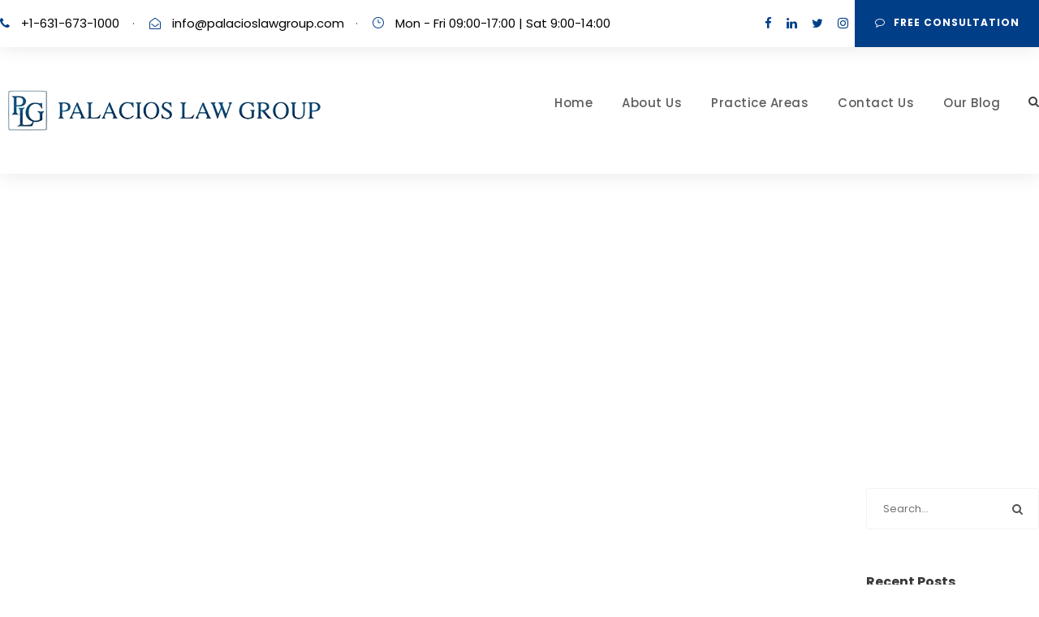

--- FILE ---
content_type: text/html; charset=UTF-8
request_url: https://www.palacioslawgroup.com/location/
body_size: 41886
content:
<!DOCTYPE html>
<html lang="en-US" class="no-js">
<head><meta charset="UTF-8"><script>if(navigator.userAgent.match(/MSIE|Internet Explorer/i)||navigator.userAgent.match(/Trident\/7\..*?rv:11/i)){var href=document.location.href;if(!href.match(/[?&]nowprocket/)){if(href.indexOf("?")==-1){if(href.indexOf("#")==-1){document.location.href=href+"?nowprocket=1"}else{document.location.href=href.replace("#","?nowprocket=1#")}}else{if(href.indexOf("#")==-1){document.location.href=href+"&nowprocket=1"}else{document.location.href=href.replace("#","&nowprocket=1#")}}}}</script><script>(()=>{class RocketLazyLoadScripts{constructor(){this.v="2.0.3",this.userEvents=["keydown","keyup","mousedown","mouseup","mousemove","mouseover","mouseenter","mouseout","mouseleave","touchmove","touchstart","touchend","touchcancel","wheel","click","dblclick","input","visibilitychange"],this.attributeEvents=["onblur","onclick","oncontextmenu","ondblclick","onfocus","onmousedown","onmouseenter","onmouseleave","onmousemove","onmouseout","onmouseover","onmouseup","onmousewheel","onscroll","onsubmit"]}async t(){this.i(),this.o(),/iP(ad|hone)/.test(navigator.userAgent)&&this.h(),this.u(),this.l(this),this.m(),this.k(this),this.p(this),this._(),await Promise.all([this.R(),this.L()]),this.lastBreath=Date.now(),this.S(this),this.P(),this.D(),this.O(),this.M(),await this.C(this.delayedScripts.normal),await this.C(this.delayedScripts.defer),await this.C(this.delayedScripts.async),this.F("domReady"),await this.T(),await this.j(),await this.I(),this.F("windowLoad"),await this.A(),window.dispatchEvent(new Event("rocket-allScriptsLoaded")),this.everythingLoaded=!0,this.lastTouchEnd&&await new Promise((t=>setTimeout(t,500-Date.now()+this.lastTouchEnd))),this.H(),this.F("all"),this.U(),this.W()}i(){this.CSPIssue=sessionStorage.getItem("rocketCSPIssue"),document.addEventListener("securitypolicyviolation",(t=>{this.CSPIssue||"script-src-elem"!==t.violatedDirective||"data"!==t.blockedURI||(this.CSPIssue=!0,sessionStorage.setItem("rocketCSPIssue",!0))}),{isRocket:!0})}o(){window.addEventListener("pageshow",(t=>{this.persisted=t.persisted,this.realWindowLoadedFired=!0}),{isRocket:!0}),window.addEventListener("pagehide",(()=>{this.onFirstUserAction=null}),{isRocket:!0})}h(){let t;function e(e){t=e}window.addEventListener("touchstart",e,{isRocket:!0}),window.addEventListener("touchend",(function i(o){Math.abs(o.changedTouches[0].pageX-t.changedTouches[0].pageX)<10&&Math.abs(o.changedTouches[0].pageY-t.changedTouches[0].pageY)<10&&o.timeStamp-t.timeStamp<200&&(o.target.dispatchEvent(new PointerEvent("click",{target:o.target,bubbles:!0,cancelable:!0,detail:1})),event.preventDefault(),window.removeEventListener("touchstart",e,{isRocket:!0}),window.removeEventListener("touchend",i,{isRocket:!0}))}),{isRocket:!0})}q(t){this.userActionTriggered||("mousemove"!==t.type||this.firstMousemoveIgnored?"keyup"===t.type||"mouseover"===t.type||"mouseout"===t.type||(this.userActionTriggered=!0,this.onFirstUserAction&&this.onFirstUserAction()):this.firstMousemoveIgnored=!0),"click"===t.type&&t.preventDefault(),this.savedUserEvents.length>0&&(t.stopPropagation(),t.stopImmediatePropagation()),"touchstart"===this.lastEvent&&"touchend"===t.type&&(this.lastTouchEnd=Date.now()),"click"===t.type&&(this.lastTouchEnd=0),this.lastEvent=t.type,this.savedUserEvents.push(t)}u(){this.savedUserEvents=[],this.userEventHandler=this.q.bind(this),this.userEvents.forEach((t=>window.addEventListener(t,this.userEventHandler,{passive:!1,isRocket:!0})))}U(){this.userEvents.forEach((t=>window.removeEventListener(t,this.userEventHandler,{passive:!1,isRocket:!0}))),this.savedUserEvents.forEach((t=>{t.target.dispatchEvent(new window[t.constructor.name](t.type,t))}))}m(){this.eventsMutationObserver=new MutationObserver((t=>{const e="return false";for(const i of t){if("attributes"===i.type){const t=i.target.getAttribute(i.attributeName);t&&t!==e&&(i.target.setAttribute("data-rocket-"+i.attributeName,t),i.target["rocket"+i.attributeName]=new Function("event",t),i.target.setAttribute(i.attributeName,e))}"childList"===i.type&&i.addedNodes.forEach((t=>{if(t.nodeType===Node.ELEMENT_NODE)for(const i of t.attributes)this.attributeEvents.includes(i.name)&&i.value&&""!==i.value&&(t.setAttribute("data-rocket-"+i.name,i.value),t["rocket"+i.name]=new Function("event",i.value),t.setAttribute(i.name,e))}))}})),this.eventsMutationObserver.observe(document,{subtree:!0,childList:!0,attributeFilter:this.attributeEvents})}H(){this.eventsMutationObserver.disconnect(),this.attributeEvents.forEach((t=>{document.querySelectorAll("[data-rocket-"+t+"]").forEach((e=>{e.setAttribute(t,e.getAttribute("data-rocket-"+t)),e.removeAttribute("data-rocket-"+t)}))}))}k(t){Object.defineProperty(HTMLElement.prototype,"onclick",{get(){return this.rocketonclick||null},set(e){this.rocketonclick=e,this.setAttribute(t.everythingLoaded?"onclick":"data-rocket-onclick","this.rocketonclick(event)")}})}S(t){function e(e,i){let o=e[i];e[i]=null,Object.defineProperty(e,i,{get:()=>o,set(s){t.everythingLoaded?o=s:e["rocket"+i]=o=s}})}e(document,"onreadystatechange"),e(window,"onload"),e(window,"onpageshow");try{Object.defineProperty(document,"readyState",{get:()=>t.rocketReadyState,set(e){t.rocketReadyState=e},configurable:!0}),document.readyState="loading"}catch(t){console.log("WPRocket DJE readyState conflict, bypassing")}}l(t){this.originalAddEventListener=EventTarget.prototype.addEventListener,this.originalRemoveEventListener=EventTarget.prototype.removeEventListener,this.savedEventListeners=[],EventTarget.prototype.addEventListener=function(e,i,o){o&&o.isRocket||!t.B(e,this)&&!t.userEvents.includes(e)||t.B(e,this)&&!t.userActionTriggered||e.startsWith("rocket-")||t.everythingLoaded?t.originalAddEventListener.call(this,e,i,o):t.savedEventListeners.push({target:this,remove:!1,type:e,func:i,options:o})},EventTarget.prototype.removeEventListener=function(e,i,o){o&&o.isRocket||!t.B(e,this)&&!t.userEvents.includes(e)||t.B(e,this)&&!t.userActionTriggered||e.startsWith("rocket-")||t.everythingLoaded?t.originalRemoveEventListener.call(this,e,i,o):t.savedEventListeners.push({target:this,remove:!0,type:e,func:i,options:o})}}F(t){"all"===t&&(EventTarget.prototype.addEventListener=this.originalAddEventListener,EventTarget.prototype.removeEventListener=this.originalRemoveEventListener),this.savedEventListeners=this.savedEventListeners.filter((e=>{let i=e.type,o=e.target||window;return"domReady"===t&&"DOMContentLoaded"!==i&&"readystatechange"!==i||("windowLoad"===t&&"load"!==i&&"readystatechange"!==i&&"pageshow"!==i||(this.B(i,o)&&(i="rocket-"+i),e.remove?o.removeEventListener(i,e.func,e.options):o.addEventListener(i,e.func,e.options),!1))}))}p(t){let e;function i(e){return t.everythingLoaded?e:e.split(" ").map((t=>"load"===t||t.startsWith("load.")?"rocket-jquery-load":t)).join(" ")}function o(o){function s(e){const s=o.fn[e];o.fn[e]=o.fn.init.prototype[e]=function(){return this[0]===window&&t.userActionTriggered&&("string"==typeof arguments[0]||arguments[0]instanceof String?arguments[0]=i(arguments[0]):"object"==typeof arguments[0]&&Object.keys(arguments[0]).forEach((t=>{const e=arguments[0][t];delete arguments[0][t],arguments[0][i(t)]=e}))),s.apply(this,arguments),this}}if(o&&o.fn&&!t.allJQueries.includes(o)){const e={DOMContentLoaded:[],"rocket-DOMContentLoaded":[]};for(const t in e)document.addEventListener(t,(()=>{e[t].forEach((t=>t()))}),{isRocket:!0});o.fn.ready=o.fn.init.prototype.ready=function(i){function s(){parseInt(o.fn.jquery)>2?setTimeout((()=>i.bind(document)(o))):i.bind(document)(o)}return t.realDomReadyFired?!t.userActionTriggered||t.fauxDomReadyFired?s():e["rocket-DOMContentLoaded"].push(s):e.DOMContentLoaded.push(s),o([])},s("on"),s("one"),s("off"),t.allJQueries.push(o)}e=o}t.allJQueries=[],o(window.jQuery),Object.defineProperty(window,"jQuery",{get:()=>e,set(t){o(t)}})}P(){const t=new Map;document.write=document.writeln=function(e){const i=document.currentScript,o=document.createRange(),s=i.parentElement;let n=t.get(i);void 0===n&&(n=i.nextSibling,t.set(i,n));const c=document.createDocumentFragment();o.setStart(c,0),c.appendChild(o.createContextualFragment(e)),s.insertBefore(c,n)}}async R(){return new Promise((t=>{this.userActionTriggered?t():this.onFirstUserAction=t}))}async L(){return new Promise((t=>{document.addEventListener("DOMContentLoaded",(()=>{this.realDomReadyFired=!0,t()}),{isRocket:!0})}))}async I(){return this.realWindowLoadedFired?Promise.resolve():new Promise((t=>{window.addEventListener("load",t,{isRocket:!0})}))}M(){this.pendingScripts=[];this.scriptsMutationObserver=new MutationObserver((t=>{for(const e of t)e.addedNodes.forEach((t=>{"SCRIPT"!==t.tagName||t.noModule||t.isWPRocket||this.pendingScripts.push({script:t,promise:new Promise((e=>{const i=()=>{const i=this.pendingScripts.findIndex((e=>e.script===t));i>=0&&this.pendingScripts.splice(i,1),e()};t.addEventListener("load",i,{isRocket:!0}),t.addEventListener("error",i,{isRocket:!0}),setTimeout(i,1e3)}))})}))})),this.scriptsMutationObserver.observe(document,{childList:!0,subtree:!0})}async j(){await this.J(),this.pendingScripts.length?(await this.pendingScripts[0].promise,await this.j()):this.scriptsMutationObserver.disconnect()}D(){this.delayedScripts={normal:[],async:[],defer:[]},document.querySelectorAll("script[type$=rocketlazyloadscript]").forEach((t=>{t.hasAttribute("data-rocket-src")?t.hasAttribute("async")&&!1!==t.async?this.delayedScripts.async.push(t):t.hasAttribute("defer")&&!1!==t.defer||"module"===t.getAttribute("data-rocket-type")?this.delayedScripts.defer.push(t):this.delayedScripts.normal.push(t):this.delayedScripts.normal.push(t)}))}async _(){await this.L();let t=[];document.querySelectorAll("script[type$=rocketlazyloadscript][data-rocket-src]").forEach((e=>{let i=e.getAttribute("data-rocket-src");if(i&&!i.startsWith("data:")){i.startsWith("//")&&(i=location.protocol+i);try{const o=new URL(i).origin;o!==location.origin&&t.push({src:o,crossOrigin:e.crossOrigin||"module"===e.getAttribute("data-rocket-type")})}catch(t){}}})),t=[...new Map(t.map((t=>[JSON.stringify(t),t]))).values()],this.N(t,"preconnect")}async $(t){if(await this.G(),!0!==t.noModule||!("noModule"in HTMLScriptElement.prototype))return new Promise((e=>{let i;function o(){(i||t).setAttribute("data-rocket-status","executed"),e()}try{if(navigator.userAgent.includes("Firefox/")||""===navigator.vendor||this.CSPIssue)i=document.createElement("script"),[...t.attributes].forEach((t=>{let e=t.nodeName;"type"!==e&&("data-rocket-type"===e&&(e="type"),"data-rocket-src"===e&&(e="src"),i.setAttribute(e,t.nodeValue))})),t.text&&(i.text=t.text),t.nonce&&(i.nonce=t.nonce),i.hasAttribute("src")?(i.addEventListener("load",o,{isRocket:!0}),i.addEventListener("error",(()=>{i.setAttribute("data-rocket-status","failed-network"),e()}),{isRocket:!0}),setTimeout((()=>{i.isConnected||e()}),1)):(i.text=t.text,o()),i.isWPRocket=!0,t.parentNode.replaceChild(i,t);else{const i=t.getAttribute("data-rocket-type"),s=t.getAttribute("data-rocket-src");i?(t.type=i,t.removeAttribute("data-rocket-type")):t.removeAttribute("type"),t.addEventListener("load",o,{isRocket:!0}),t.addEventListener("error",(i=>{this.CSPIssue&&i.target.src.startsWith("data:")?(console.log("WPRocket: CSP fallback activated"),t.removeAttribute("src"),this.$(t).then(e)):(t.setAttribute("data-rocket-status","failed-network"),e())}),{isRocket:!0}),s?(t.fetchPriority="high",t.removeAttribute("data-rocket-src"),t.src=s):t.src="data:text/javascript;base64,"+window.btoa(unescape(encodeURIComponent(t.text)))}}catch(i){t.setAttribute("data-rocket-status","failed-transform"),e()}}));t.setAttribute("data-rocket-status","skipped")}async C(t){const e=t.shift();return e?(e.isConnected&&await this.$(e),this.C(t)):Promise.resolve()}O(){this.N([...this.delayedScripts.normal,...this.delayedScripts.defer,...this.delayedScripts.async],"preload")}N(t,e){this.trash=this.trash||[];let i=!0;var o=document.createDocumentFragment();t.forEach((t=>{const s=t.getAttribute&&t.getAttribute("data-rocket-src")||t.src;if(s&&!s.startsWith("data:")){const n=document.createElement("link");n.href=s,n.rel=e,"preconnect"!==e&&(n.as="script",n.fetchPriority=i?"high":"low"),t.getAttribute&&"module"===t.getAttribute("data-rocket-type")&&(n.crossOrigin=!0),t.crossOrigin&&(n.crossOrigin=t.crossOrigin),t.integrity&&(n.integrity=t.integrity),t.nonce&&(n.nonce=t.nonce),o.appendChild(n),this.trash.push(n),i=!1}})),document.head.appendChild(o)}W(){this.trash.forEach((t=>t.remove()))}async T(){try{document.readyState="interactive"}catch(t){}this.fauxDomReadyFired=!0;try{await this.G(),document.dispatchEvent(new Event("rocket-readystatechange")),await this.G(),document.rocketonreadystatechange&&document.rocketonreadystatechange(),await this.G(),document.dispatchEvent(new Event("rocket-DOMContentLoaded")),await this.G(),window.dispatchEvent(new Event("rocket-DOMContentLoaded"))}catch(t){console.error(t)}}async A(){try{document.readyState="complete"}catch(t){}try{await this.G(),document.dispatchEvent(new Event("rocket-readystatechange")),await this.G(),document.rocketonreadystatechange&&document.rocketonreadystatechange(),await this.G(),window.dispatchEvent(new Event("rocket-load")),await this.G(),window.rocketonload&&window.rocketonload(),await this.G(),this.allJQueries.forEach((t=>t(window).trigger("rocket-jquery-load"))),await this.G();const t=new Event("rocket-pageshow");t.persisted=this.persisted,window.dispatchEvent(t),await this.G(),window.rocketonpageshow&&window.rocketonpageshow({persisted:this.persisted})}catch(t){console.error(t)}}async G(){Date.now()-this.lastBreath>45&&(await this.J(),this.lastBreath=Date.now())}async J(){return document.hidden?new Promise((t=>setTimeout(t))):new Promise((t=>requestAnimationFrame(t)))}B(t,e){return e===document&&"readystatechange"===t||(e===document&&"DOMContentLoaded"===t||(e===window&&"DOMContentLoaded"===t||(e===window&&"load"===t||e===window&&"pageshow"===t)))}static run(){(new RocketLazyLoadScripts).t()}}RocketLazyLoadScripts.run()})();</script>
	
	<meta name="viewport" content="width=device-width, initial-scale=1">
	<link rel="profile" href="http://gmpg.org/xfn/11">
	
	<meta name='robots' content='index, follow, max-image-preview:large, max-snippet:-1, max-video-preview:-1' />
<meta name="uri-translation" content="on" /><link rel="alternate" hreflang="en" href="https://www.palacioslawgroup.com/location/" />
<link rel="alternate" hreflang="zh-TW" href="https://www.palacioslawgroup.com/zh-TW/location/" />
<link rel="alternate" hreflang="fr" href="https://www.palacioslawgroup.com/fr/location/" />
<link rel="alternate" hreflang="de" href="https://www.palacioslawgroup.com/de/location/" />
<link rel="alternate" hreflang="pt" href="https://www.palacioslawgroup.com/pt/location/" />
<link rel="alternate" hreflang="ru" href="https://www.palacioslawgroup.com/ru/location/" />
<link rel="alternate" hreflang="es" href="https://www.palacioslawgroup.com/es/location/" />
<link rel="alternate" hreflang="tr" href="https://www.palacioslawgroup.com/tr/location/" />

	<!-- This site is optimized with the Yoast SEO Premium plugin v22.3 (Yoast SEO v25.5) - https://yoast.com/wordpress/plugins/seo/ -->
	<title>Locations Archive - www.palacioslawgroup.com</title><style id="perfmatters-used-css">:where(.wp-block-button__link){border-radius:9999px;box-shadow:none;padding:calc(.667em + 2px) calc(1.333em + 2px);text-decoration:none;}:root :where(.wp-block-button .wp-block-button__link.is-style-outline),:root :where(.wp-block-button.is-style-outline>.wp-block-button__link){border:2px solid;padding:.667em 1.333em;}:root :where(.wp-block-button .wp-block-button__link.is-style-outline:not(.has-text-color)),:root :where(.wp-block-button.is-style-outline>.wp-block-button__link:not(.has-text-color)){color:currentColor;}:root :where(.wp-block-button .wp-block-button__link.is-style-outline:not(.has-background)),:root :where(.wp-block-button.is-style-outline>.wp-block-button__link:not(.has-background)){background-color:initial;background-image:none;}:where(.wp-block-columns){margin-bottom:1.75em;}:where(.wp-block-columns.has-background){padding:1.25em 2.375em;}:where(.wp-block-post-comments input[type=submit]){border:none;}:where(.wp-block-cover-image:not(.has-text-color)),:where(.wp-block-cover:not(.has-text-color)){color:#fff;}:where(.wp-block-cover-image.is-light:not(.has-text-color)),:where(.wp-block-cover.is-light:not(.has-text-color)){color:#000;}:root :where(.wp-block-cover h1:not(.has-text-color)),:root :where(.wp-block-cover h2:not(.has-text-color)),:root :where(.wp-block-cover h3:not(.has-text-color)),:root :where(.wp-block-cover h4:not(.has-text-color)),:root :where(.wp-block-cover h5:not(.has-text-color)),:root :where(.wp-block-cover h6:not(.has-text-color)),:root :where(.wp-block-cover p:not(.has-text-color)){color:inherit;}.wp-block-embed.alignleft,.wp-block-embed.alignright,.wp-block[data-align=left]>[data-type="core/embed"],.wp-block[data-align=right]>[data-type="core/embed"]{max-width:360px;width:100%;}.wp-block-embed.alignleft .wp-block-embed__wrapper,.wp-block-embed.alignright .wp-block-embed__wrapper,.wp-block[data-align=left]>[data-type="core/embed"] .wp-block-embed__wrapper,.wp-block[data-align=right]>[data-type="core/embed"] .wp-block-embed__wrapper{min-width:280px;}.wp-block-cover .wp-block-embed{min-height:240px;min-width:320px;}.wp-block-embed{overflow-wrap:break-word;}.wp-block-embed :where(figcaption){margin-bottom:1em;margin-top:.5em;}.wp-block-embed iframe{max-width:100%;}.wp-block-embed__wrapper{position:relative;}.wp-embed-responsive .wp-has-aspect-ratio .wp-block-embed__wrapper:before{content:"";display:block;padding-top:50%;}.wp-embed-responsive .wp-has-aspect-ratio iframe{bottom:0;height:100%;left:0;position:absolute;right:0;top:0;width:100%;}.wp-embed-responsive .wp-embed-aspect-21-9 .wp-block-embed__wrapper:before{padding-top:42.85%;}.wp-embed-responsive .wp-embed-aspect-18-9 .wp-block-embed__wrapper:before{padding-top:50%;}.wp-embed-responsive .wp-embed-aspect-16-9 .wp-block-embed__wrapper:before{padding-top:56.25%;}.wp-embed-responsive .wp-embed-aspect-4-3 .wp-block-embed__wrapper:before{padding-top:75%;}.wp-embed-responsive .wp-embed-aspect-1-1 .wp-block-embed__wrapper:before{padding-top:100%;}.wp-embed-responsive .wp-embed-aspect-9-16 .wp-block-embed__wrapper:before{padding-top:177.77%;}.wp-embed-responsive .wp-embed-aspect-1-2 .wp-block-embed__wrapper:before{padding-top:200%;}:where(.wp-block-file){margin-bottom:1.5em;}:where(.wp-block-file__button){border-radius:2em;display:inline-block;padding:.5em 1em;}:where(.wp-block-file__button):is(a):active,:where(.wp-block-file__button):is(a):focus,:where(.wp-block-file__button):is(a):hover,:where(.wp-block-file__button):is(a):visited{box-shadow:none;color:#fff;opacity:.85;text-decoration:none;}:where(.wp-block-group.wp-block-group-is-layout-constrained){position:relative;}h1.has-text-align-left[style*=writing-mode]:where([style*=vertical-lr]),h1.has-text-align-right[style*=writing-mode]:where([style*=vertical-rl]),h2.has-text-align-left[style*=writing-mode]:where([style*=vertical-lr]),h2.has-text-align-right[style*=writing-mode]:where([style*=vertical-rl]),h3.has-text-align-left[style*=writing-mode]:where([style*=vertical-lr]),h3.has-text-align-right[style*=writing-mode]:where([style*=vertical-rl]),h4.has-text-align-left[style*=writing-mode]:where([style*=vertical-lr]),h4.has-text-align-right[style*=writing-mode]:where([style*=vertical-rl]),h5.has-text-align-left[style*=writing-mode]:where([style*=vertical-lr]),h5.has-text-align-right[style*=writing-mode]:where([style*=vertical-rl]),h6.has-text-align-left[style*=writing-mode]:where([style*=vertical-lr]),h6.has-text-align-right[style*=writing-mode]:where([style*=vertical-rl]){rotate:180deg;}.wp-block-image img{box-sizing:border-box;height:auto;max-width:100%;vertical-align:bottom;}.wp-block-image[style*=border-radius] img,.wp-block-image[style*=border-radius]>a{border-radius:inherit;}.wp-block-image :where(figcaption){margin-bottom:1em;margin-top:.5em;}.wp-block-image figure{margin:0;}@keyframes turn-on-visibility{0%{opacity:0;}to{opacity:1;}}@keyframes turn-off-visibility{0%{opacity:1;visibility:visible;}99%{opacity:0;visibility:visible;}to{opacity:0;visibility:hidden;}}@keyframes lightbox-zoom-in{0%{transform:translate(calc(( -100vw + var(--wp--lightbox-scrollbar-width) ) / 2 + var(--wp--lightbox-initial-left-position)),calc(-50vh + var(--wp--lightbox-initial-top-position))) scale(var(--wp--lightbox-scale));}to{transform:translate(-50%,-50%) scale(1);}}@keyframes lightbox-zoom-out{0%{transform:translate(-50%,-50%) scale(1);visibility:visible;}99%{visibility:visible;}to{transform:translate(calc(( -100vw + var(--wp--lightbox-scrollbar-width) ) / 2 + var(--wp--lightbox-initial-left-position)),calc(-50vh + var(--wp--lightbox-initial-top-position))) scale(var(--wp--lightbox-scale));visibility:hidden;}}:where(.wp-block-latest-comments:not([style*=line-height] .wp-block-latest-comments__comment)){line-height:1.1;}:where(.wp-block-latest-comments:not([style*=line-height] .wp-block-latest-comments__comment-excerpt p)){line-height:1.8;}:root :where(.wp-block-latest-posts.is-grid){padding:0;}:root :where(.wp-block-latest-posts.wp-block-latest-posts__list){padding-left:0;}ol,ul{box-sizing:border-box;}:where(.wp-block-navigation.has-background .wp-block-navigation-item a:not(.wp-element-button)),:where(.wp-block-navigation.has-background .wp-block-navigation-submenu a:not(.wp-element-button)){padding:.5em 1em;}:where(.wp-block-navigation .wp-block-navigation__submenu-container .wp-block-navigation-item a:not(.wp-element-button)),:where(.wp-block-navigation .wp-block-navigation__submenu-container .wp-block-navigation-submenu a:not(.wp-element-button)),:where(.wp-block-navigation .wp-block-navigation__submenu-container .wp-block-navigation-submenu button.wp-block-navigation-item__content),:where(.wp-block-navigation .wp-block-navigation__submenu-container .wp-block-pages-list__item button.wp-block-navigation-item__content){padding:.5em 1em;}@keyframes overlay-menu__fade-in-animation{0%{opacity:0;transform:translateY(.5em);}to{opacity:1;transform:translateY(0);}}:root :where(p.has-background){padding:1.25em 2.375em;}:where(p.has-text-color:not(.has-link-color)) a{color:inherit;}p.has-text-align-left[style*="writing-mode:vertical-lr"],p.has-text-align-right[style*="writing-mode:vertical-rl"]{rotate:180deg;}:where(.wp-block-post-comments-form) input:not([type=submit]),:where(.wp-block-post-comments-form) textarea{border:1px solid #949494;font-family:inherit;font-size:1em;}:where(.wp-block-post-comments-form) input:where(:not([type=submit]):not([type=checkbox])),:where(.wp-block-post-comments-form) textarea{padding:calc(.667em + 2px);}:where(.wp-block-post-excerpt){margin-bottom:var(--wp--style--block-gap);margin-top:var(--wp--style--block-gap);}:where(.wp-block-preformatted.has-background){padding:1.25em 2.375em;}:where(.wp-block-search__button){border:1px solid #ccc;padding:6px 10px;}:where(.wp-block-search__input){font-family:inherit;font-size:inherit;font-style:inherit;font-weight:inherit;letter-spacing:inherit;line-height:inherit;text-transform:inherit;}:where(.wp-block-search__button-inside .wp-block-search__inside-wrapper){border:1px solid #949494;box-sizing:border-box;padding:4px;}:where(.wp-block-search__button-inside .wp-block-search__inside-wrapper) :where(.wp-block-search__button){padding:4px 8px;}:root :where(.wp-block-separator.is-style-dots){height:auto;line-height:1;text-align:center;}:root :where(.wp-block-separator.is-style-dots):before{color:currentColor;content:"···";font-family:serif;font-size:1.5em;letter-spacing:2em;padding-left:2em;}:root :where(.wp-block-site-logo.is-style-rounded){border-radius:9999px;}:root :where(.wp-block-site-title a){color:inherit;}.wp-block-social-links{background:none;box-sizing:border-box;margin-left:0;padding-left:0;padding-right:0;text-indent:0;}.wp-block-social-links .wp-social-link a,.wp-block-social-links .wp-social-link a:hover{border-bottom:0;box-shadow:none;text-decoration:none;}.wp-block-social-links .wp-social-link svg{height:1em;width:1em;}.wp-block-social-links .wp-social-link span:not(.screen-reader-text){font-size:.65em;margin-left:.5em;margin-right:.5em;}.wp-block-social-links,.wp-block-social-links.has-normal-icon-size{font-size:24px;}.wp-block-social-link{border-radius:9999px;display:block;height:auto;transition:transform .1s ease;}@media (prefers-reduced-motion:reduce){.wp-block-social-link{transition-delay:0s;transition-duration:0s;}}.wp-block-social-link a{align-items:center;display:flex;line-height:0;transition:transform .1s ease;}.wp-block-social-link:hover{transform:scale(1.1);}.wp-block-social-links .wp-block-social-link.wp-social-link{display:inline-block;margin:0;padding:0;}.wp-block-social-links .wp-block-social-link.wp-social-link .wp-block-social-link-anchor,.wp-block-social-links .wp-block-social-link.wp-social-link .wp-block-social-link-anchor svg,.wp-block-social-links .wp-block-social-link.wp-social-link .wp-block-social-link-anchor:active,.wp-block-social-links .wp-block-social-link.wp-social-link .wp-block-social-link-anchor:hover,.wp-block-social-links .wp-block-social-link.wp-social-link .wp-block-social-link-anchor:visited{color:currentColor;fill:currentColor;}:where(.wp-block-social-links:not(.is-style-logos-only)) .wp-social-link{background-color:#f0f0f0;color:#444;}:where(.wp-block-social-links:not(.is-style-logos-only)) .wp-social-link-facebook{background-color:#1778f2;color:#fff;}:where(.wp-block-social-links:not(.is-style-logos-only)) .wp-social-link-instagram{background-color:#f00075;color:#fff;}:where(.wp-block-social-links:not(.is-style-logos-only)) .wp-social-link-linkedin{background-color:#0d66c2;color:#fff;}:where(.wp-block-social-links:not(.is-style-logos-only)) .wp-social-link-twitter{background-color:#1da1f2;color:#fff;}:where(.wp-block-social-links.is-style-logos-only) .wp-social-link{background:none;}:where(.wp-block-social-links.is-style-logos-only) .wp-social-link svg{height:1.25em;width:1.25em;}:where(.wp-block-social-links.is-style-logos-only) .wp-social-link-facebook{color:#1778f2;}:where(.wp-block-social-links.is-style-logos-only) .wp-social-link-instagram{color:#f00075;}:where(.wp-block-social-links.is-style-logos-only) .wp-social-link-linkedin{color:#0d66c2;}:where(.wp-block-social-links.is-style-logos-only) .wp-social-link-twitter{color:#1da1f2;}:root :where(.wp-block-social-links .wp-social-link a){padding:.25em;}:root :where(.wp-block-social-links.is-style-logos-only .wp-social-link a){padding:0;}:root :where(.wp-block-social-links.is-style-pill-shape .wp-social-link a){padding-left:.66667em;padding-right:.66667em;}:root :where(.wp-block-tag-cloud.is-style-outline){display:flex;flex-wrap:wrap;gap:1ch;}:root :where(.wp-block-tag-cloud.is-style-outline a){border:1px solid;font-size:unset !important;margin-right:0;padding:1ch 2ch;text-decoration:none !important;}:where(.wp-block-term-description){margin-bottom:var(--wp--style--block-gap);margin-top:var(--wp--style--block-gap);}:where(pre.wp-block-verse){font-family:inherit;}:root{--wp--preset--font-size--normal:16px;--wp--preset--font-size--huge:42px;}.has-text-align-left{text-align:left;}.screen-reader-text{border:0;clip:rect(1px,1px,1px,1px);clip-path:inset(50%);height:1px;margin:-1px;overflow:hidden;padding:0;position:absolute;width:1px;word-wrap:normal !important;}.screen-reader-text:focus{background-color:#ddd;clip:auto !important;clip-path:none;color:#444;display:block;font-size:1em;height:auto;left:5px;line-height:normal;padding:15px 23px 14px;text-decoration:none;top:5px;width:auto;z-index:100000;}html :where(.has-border-color){border-style:solid;}html :where([style*=border-top-color]){border-top-style:solid;}html :where([style*=border-right-color]){border-right-style:solid;}html :where([style*=border-bottom-color]){border-bottom-style:solid;}html :where([style*=border-left-color]){border-left-style:solid;}html :where([style*=border-width]){border-style:solid;}html :where([style*=border-top-width]){border-top-style:solid;}html :where([style*=border-right-width]){border-right-style:solid;}html :where([style*=border-bottom-width]){border-bottom-style:solid;}html :where([style*=border-left-width]){border-left-style:solid;}html :where(img[class*=wp-image-]){height:auto;max-width:100%;}:where(figure){margin:0 0 1em;}html :where(.is-position-sticky){--wp-admin--admin-bar--position-offset:var(--wp-admin--admin-bar--height,0px);}@media screen and (max-width:600px){html :where(.is-position-sticky){--wp-admin--admin-bar--position-offset:0px;}}@font-face{font-display:swap;font-family:"Merriweather";font-style:italic;font-weight:300;src:url("https://www.palacioslawgroup.com/wp-content/uploads/fonts/666c0645f4345a99a49738196a134bcc/merriweather-cyrillic-ext-v30-italic-300.woff2?c=1697205713") format("woff2");unicode-range:U+0460-052F,U+1C80-1C88,U+20B4,U+2DE0-2DFF,U+A640-A69F,U+FE2E-FE2F;}@font-face{font-display:swap;font-family:"Merriweather";font-style:italic;font-weight:300;src:url("https://www.palacioslawgroup.com/wp-content/uploads/fonts/666c0645f4345a99a49738196a134bcc/merriweather-cyrillic-v30-italic-300.woff2?c=1697205713") format("woff2");unicode-range:U+0301,U+0400-045F,U+0490-0491,U+04B0-04B1,U+2116;}@font-face{font-display:swap;font-family:"Merriweather";font-style:italic;font-weight:300;src:url("https://www.palacioslawgroup.com/wp-content/uploads/fonts/666c0645f4345a99a49738196a134bcc/merriweather--v30-italic-300.woff2?c=1697205714") format("woff2");unicode-range:U+0102-0103,U+0110-0111,U+0128-0129,U+0168-0169,U+01A0-01A1,U+01AF-01B0,U+0300-0301,U+0303-0304,U+0308-0309,U+0323,U+0329,U+1EA0-1EF9,U+20AB;}@font-face{font-display:swap;font-family:"Merriweather";font-style:italic;font-weight:300;src:url("https://www.palacioslawgroup.com/wp-content/uploads/fonts/666c0645f4345a99a49738196a134bcc/merriweather--v30-italic-300.woff2?c=1697205715") format("woff2");unicode-range:U+0100-02AF,U+0304,U+0308,U+0329,U+1E00-1E9F,U+1EF2-1EFF,U+2020,U+20A0-20AB,U+20AD-20CF,U+2113,U+2C60-2C7F,U+A720-A7FF;}@font-face{font-display:swap;font-family:"Merriweather";font-style:italic;font-weight:300;src:url("https://www.palacioslawgroup.com/wp-content/uploads/fonts/666c0645f4345a99a49738196a134bcc/merriweather--v30-italic-300.woff2?c=1697205716") format("woff2");unicode-range:U+0000-00FF,U+0131,U+0152-0153,U+02BB-02BC,U+02C6,U+02DA,U+02DC,U+0304,U+0308,U+0329,U+2000-206F,U+2074,U+20AC,U+2122,U+2191,U+2193,U+2212,U+2215,U+FEFF,U+FFFD;}@font-face{font-display:swap;font-family:"Merriweather";font-style:italic;font-weight:400;src:url("https://www.palacioslawgroup.com/wp-content/uploads/fonts/666c0645f4345a99a49738196a134bcc/merriweather-cyrillic-ext-v30-italic-400.woff2?c=1697205716") format("woff2");unicode-range:U+0460-052F,U+1C80-1C88,U+20B4,U+2DE0-2DFF,U+A640-A69F,U+FE2E-FE2F;}@font-face{font-display:swap;font-family:"Merriweather";font-style:italic;font-weight:400;src:url("https://www.palacioslawgroup.com/wp-content/uploads/fonts/666c0645f4345a99a49738196a134bcc/merriweather-cyrillic-v30-italic-400.woff2?c=1697205717") format("woff2");unicode-range:U+0301,U+0400-045F,U+0490-0491,U+04B0-04B1,U+2116;}@font-face{font-display:swap;font-family:"Merriweather";font-style:italic;font-weight:400;src:url("https://www.palacioslawgroup.com/wp-content/uploads/fonts/666c0645f4345a99a49738196a134bcc/merriweather--v30-italic-400.woff2?c=1697205718") format("woff2");unicode-range:U+0102-0103,U+0110-0111,U+0128-0129,U+0168-0169,U+01A0-01A1,U+01AF-01B0,U+0300-0301,U+0303-0304,U+0308-0309,U+0323,U+0329,U+1EA0-1EF9,U+20AB;}@font-face{font-display:swap;font-family:"Merriweather";font-style:italic;font-weight:400;src:url("https://www.palacioslawgroup.com/wp-content/uploads/fonts/666c0645f4345a99a49738196a134bcc/merriweather--v30-italic-400.woff2?c=1697205718") format("woff2");unicode-range:U+0100-02AF,U+0304,U+0308,U+0329,U+1E00-1E9F,U+1EF2-1EFF,U+2020,U+20A0-20AB,U+20AD-20CF,U+2113,U+2C60-2C7F,U+A720-A7FF;}@font-face{font-display:swap;font-family:"Merriweather";font-style:italic;font-weight:400;src:url("https://www.palacioslawgroup.com/wp-content/uploads/fonts/666c0645f4345a99a49738196a134bcc/merriweather--v30-italic-400.woff2?c=1697205719") format("woff2");unicode-range:U+0000-00FF,U+0131,U+0152-0153,U+02BB-02BC,U+02C6,U+02DA,U+02DC,U+0304,U+0308,U+0329,U+2000-206F,U+2074,U+20AC,U+2122,U+2191,U+2193,U+2212,U+2215,U+FEFF,U+FFFD;}@font-face{font-display:swap;font-family:"Merriweather";font-style:italic;font-weight:700;src:url("https://www.palacioslawgroup.com/wp-content/uploads/fonts/666c0645f4345a99a49738196a134bcc/merriweather-cyrillic-ext-v30-italic-700.woff2?c=1697205720") format("woff2");unicode-range:U+0460-052F,U+1C80-1C88,U+20B4,U+2DE0-2DFF,U+A640-A69F,U+FE2E-FE2F;}@font-face{font-display:swap;font-family:"Merriweather";font-style:italic;font-weight:700;src:url("https://www.palacioslawgroup.com/wp-content/uploads/fonts/666c0645f4345a99a49738196a134bcc/merriweather-cyrillic-v30-italic-700.woff2?c=1697205720") format("woff2");unicode-range:U+0301,U+0400-045F,U+0490-0491,U+04B0-04B1,U+2116;}@font-face{font-display:swap;font-family:"Merriweather";font-style:italic;font-weight:700;src:url("https://www.palacioslawgroup.com/wp-content/uploads/fonts/666c0645f4345a99a49738196a134bcc/merriweather--v30-italic-700.woff2?c=1697205721") format("woff2");unicode-range:U+0102-0103,U+0110-0111,U+0128-0129,U+0168-0169,U+01A0-01A1,U+01AF-01B0,U+0300-0301,U+0303-0304,U+0308-0309,U+0323,U+0329,U+1EA0-1EF9,U+20AB;}@font-face{font-display:swap;font-family:"Merriweather";font-style:italic;font-weight:700;src:url("https://www.palacioslawgroup.com/wp-content/uploads/fonts/666c0645f4345a99a49738196a134bcc/merriweather--v30-italic-700.woff2?c=1697205722") format("woff2");unicode-range:U+0100-02AF,U+0304,U+0308,U+0329,U+1E00-1E9F,U+1EF2-1EFF,U+2020,U+20A0-20AB,U+20AD-20CF,U+2113,U+2C60-2C7F,U+A720-A7FF;}@font-face{font-display:swap;font-family:"Merriweather";font-style:italic;font-weight:700;src:url("https://www.palacioslawgroup.com/wp-content/uploads/fonts/666c0645f4345a99a49738196a134bcc/merriweather--v30-italic-700.woff2?c=1697205723") format("woff2");unicode-range:U+0000-00FF,U+0131,U+0152-0153,U+02BB-02BC,U+02C6,U+02DA,U+02DC,U+0304,U+0308,U+0329,U+2000-206F,U+2074,U+20AC,U+2122,U+2191,U+2193,U+2212,U+2215,U+FEFF,U+FFFD;}@font-face{font-display:swap;font-family:"Merriweather";font-style:italic;font-weight:900;src:url("https://www.palacioslawgroup.com/wp-content/uploads/fonts/666c0645f4345a99a49738196a134bcc/merriweather-cyrillic-ext-v30-italic-900.woff2?c=1697205723") format("woff2");unicode-range:U+0460-052F,U+1C80-1C88,U+20B4,U+2DE0-2DFF,U+A640-A69F,U+FE2E-FE2F;}@font-face{font-display:swap;font-family:"Merriweather";font-style:italic;font-weight:900;src:url("https://www.palacioslawgroup.com/wp-content/uploads/fonts/666c0645f4345a99a49738196a134bcc/merriweather-cyrillic-v30-italic-900.woff2?c=1697205724") format("woff2");unicode-range:U+0301,U+0400-045F,U+0490-0491,U+04B0-04B1,U+2116;}@font-face{font-display:swap;font-family:"Merriweather";font-style:italic;font-weight:900;src:url("https://www.palacioslawgroup.com/wp-content/uploads/fonts/666c0645f4345a99a49738196a134bcc/merriweather--v30-italic-900.woff2?c=1697205725") format("woff2");unicode-range:U+0102-0103,U+0110-0111,U+0128-0129,U+0168-0169,U+01A0-01A1,U+01AF-01B0,U+0300-0301,U+0303-0304,U+0308-0309,U+0323,U+0329,U+1EA0-1EF9,U+20AB;}@font-face{font-display:swap;font-family:"Merriweather";font-style:italic;font-weight:900;src:url("https://www.palacioslawgroup.com/wp-content/uploads/fonts/666c0645f4345a99a49738196a134bcc/merriweather--v30-italic-900.woff2?c=1697205725") format("woff2");unicode-range:U+0100-02AF,U+0304,U+0308,U+0329,U+1E00-1E9F,U+1EF2-1EFF,U+2020,U+20A0-20AB,U+20AD-20CF,U+2113,U+2C60-2C7F,U+A720-A7FF;}@font-face{font-display:swap;font-family:"Merriweather";font-style:italic;font-weight:900;src:url("https://www.palacioslawgroup.com/wp-content/uploads/fonts/666c0645f4345a99a49738196a134bcc/merriweather--v30-italic-900.woff2?c=1697205726") format("woff2");unicode-range:U+0000-00FF,U+0131,U+0152-0153,U+02BB-02BC,U+02C6,U+02DA,U+02DC,U+0304,U+0308,U+0329,U+2000-206F,U+2074,U+20AC,U+2122,U+2191,U+2193,U+2212,U+2215,U+FEFF,U+FFFD;}@font-face{font-display:swap;font-family:"Merriweather";font-style:normal;font-weight:300;src:url("https://www.palacioslawgroup.com/wp-content/uploads/fonts/666c0645f4345a99a49738196a134bcc/merriweather-cyrillic-ext-v30-normal-300.woff2?c=1697205727") format("woff2");unicode-range:U+0460-052F,U+1C80-1C88,U+20B4,U+2DE0-2DFF,U+A640-A69F,U+FE2E-FE2F;}@font-face{font-display:swap;font-family:"Merriweather";font-style:normal;font-weight:300;src:url("https://www.palacioslawgroup.com/wp-content/uploads/fonts/666c0645f4345a99a49738196a134bcc/merriweather-cyrillic-v30-normal-300.woff2?c=1697205727") format("woff2");unicode-range:U+0301,U+0400-045F,U+0490-0491,U+04B0-04B1,U+2116;}@font-face{font-display:swap;font-family:"Merriweather";font-style:normal;font-weight:300;src:url("https://www.palacioslawgroup.com/wp-content/uploads/fonts/666c0645f4345a99a49738196a134bcc/merriweather--v30-normal-300.woff2?c=1697205728") format("woff2");unicode-range:U+0102-0103,U+0110-0111,U+0128-0129,U+0168-0169,U+01A0-01A1,U+01AF-01B0,U+0300-0301,U+0303-0304,U+0308-0309,U+0323,U+0329,U+1EA0-1EF9,U+20AB;}@font-face{font-display:swap;font-family:"Merriweather";font-style:normal;font-weight:300;src:url("https://www.palacioslawgroup.com/wp-content/uploads/fonts/666c0645f4345a99a49738196a134bcc/merriweather--v30-normal-300.woff2?c=1697205729") format("woff2");unicode-range:U+0100-02AF,U+0304,U+0308,U+0329,U+1E00-1E9F,U+1EF2-1EFF,U+2020,U+20A0-20AB,U+20AD-20CF,U+2113,U+2C60-2C7F,U+A720-A7FF;}@font-face{font-display:swap;font-family:"Merriweather";font-style:normal;font-weight:300;src:url("https://www.palacioslawgroup.com/wp-content/uploads/fonts/666c0645f4345a99a49738196a134bcc/merriweather--v30-normal-300.woff2?c=1697205730") format("woff2");unicode-range:U+0000-00FF,U+0131,U+0152-0153,U+02BB-02BC,U+02C6,U+02DA,U+02DC,U+0304,U+0308,U+0329,U+2000-206F,U+2074,U+20AC,U+2122,U+2191,U+2193,U+2212,U+2215,U+FEFF,U+FFFD;}@font-face{font-display:swap;font-family:"Merriweather";font-style:normal;font-weight:400;src:url("https://www.palacioslawgroup.com/wp-content/uploads/fonts/666c0645f4345a99a49738196a134bcc/merriweather-cyrillic-ext-v30-normal-400.woff2?c=1697205730") format("woff2");unicode-range:U+0460-052F,U+1C80-1C88,U+20B4,U+2DE0-2DFF,U+A640-A69F,U+FE2E-FE2F;}@font-face{font-display:swap;font-family:"Merriweather";font-style:normal;font-weight:400;src:url("https://www.palacioslawgroup.com/wp-content/uploads/fonts/666c0645f4345a99a49738196a134bcc/merriweather-cyrillic-v30-normal-400.woff2?c=1697205731") format("woff2");unicode-range:U+0301,U+0400-045F,U+0490-0491,U+04B0-04B1,U+2116;}@font-face{font-display:swap;font-family:"Merriweather";font-style:normal;font-weight:400;src:url("https://www.palacioslawgroup.com/wp-content/uploads/fonts/666c0645f4345a99a49738196a134bcc/merriweather--v30-normal-400.woff2?c=1697205732") format("woff2");unicode-range:U+0102-0103,U+0110-0111,U+0128-0129,U+0168-0169,U+01A0-01A1,U+01AF-01B0,U+0300-0301,U+0303-0304,U+0308-0309,U+0323,U+0329,U+1EA0-1EF9,U+20AB;}@font-face{font-display:swap;font-family:"Merriweather";font-style:normal;font-weight:400;src:url("https://www.palacioslawgroup.com/wp-content/uploads/fonts/666c0645f4345a99a49738196a134bcc/merriweather--v30-normal-400.woff2?c=1697205732") format("woff2");unicode-range:U+0100-02AF,U+0304,U+0308,U+0329,U+1E00-1E9F,U+1EF2-1EFF,U+2020,U+20A0-20AB,U+20AD-20CF,U+2113,U+2C60-2C7F,U+A720-A7FF;}@font-face{font-display:swap;font-family:"Merriweather";font-style:normal;font-weight:400;src:url("https://www.palacioslawgroup.com/wp-content/uploads/fonts/666c0645f4345a99a49738196a134bcc/merriweather--v30-normal-400.woff2?c=1697205733") format("woff2");unicode-range:U+0000-00FF,U+0131,U+0152-0153,U+02BB-02BC,U+02C6,U+02DA,U+02DC,U+0304,U+0308,U+0329,U+2000-206F,U+2074,U+20AC,U+2122,U+2191,U+2193,U+2212,U+2215,U+FEFF,U+FFFD;}@font-face{font-display:swap;font-family:"Merriweather";font-style:normal;font-weight:700;src:url("https://www.palacioslawgroup.com/wp-content/uploads/fonts/666c0645f4345a99a49738196a134bcc/merriweather-cyrillic-ext-v30-normal-700.woff2?c=1697205734") format("woff2");unicode-range:U+0460-052F,U+1C80-1C88,U+20B4,U+2DE0-2DFF,U+A640-A69F,U+FE2E-FE2F;}@font-face{font-display:swap;font-family:"Merriweather";font-style:normal;font-weight:700;src:url("https://www.palacioslawgroup.com/wp-content/uploads/fonts/666c0645f4345a99a49738196a134bcc/merriweather-cyrillic-v30-normal-700.woff2?c=1697205735") format("woff2");unicode-range:U+0301,U+0400-045F,U+0490-0491,U+04B0-04B1,U+2116;}@font-face{font-display:swap;font-family:"Merriweather";font-style:normal;font-weight:700;src:url("https://www.palacioslawgroup.com/wp-content/uploads/fonts/666c0645f4345a99a49738196a134bcc/merriweather--v30-normal-700.woff2?c=1697205735") format("woff2");unicode-range:U+0102-0103,U+0110-0111,U+0128-0129,U+0168-0169,U+01A0-01A1,U+01AF-01B0,U+0300-0301,U+0303-0304,U+0308-0309,U+0323,U+0329,U+1EA0-1EF9,U+20AB;}@font-face{font-display:swap;font-family:"Merriweather";font-style:normal;font-weight:700;src:url("https://www.palacioslawgroup.com/wp-content/uploads/fonts/666c0645f4345a99a49738196a134bcc/merriweather--v30-normal-700.woff2?c=1697205736") format("woff2");unicode-range:U+0100-02AF,U+0304,U+0308,U+0329,U+1E00-1E9F,U+1EF2-1EFF,U+2020,U+20A0-20AB,U+20AD-20CF,U+2113,U+2C60-2C7F,U+A720-A7FF;}@font-face{font-display:swap;font-family:"Merriweather";font-style:normal;font-weight:700;src:url("https://www.palacioslawgroup.com/wp-content/uploads/fonts/666c0645f4345a99a49738196a134bcc/merriweather--v30-normal-700.woff2?c=1697205737") format("woff2");unicode-range:U+0000-00FF,U+0131,U+0152-0153,U+02BB-02BC,U+02C6,U+02DA,U+02DC,U+0304,U+0308,U+0329,U+2000-206F,U+2074,U+20AC,U+2122,U+2191,U+2193,U+2212,U+2215,U+FEFF,U+FFFD;}@font-face{font-display:swap;font-family:"Merriweather";font-style:normal;font-weight:900;src:url("https://www.palacioslawgroup.com/wp-content/uploads/fonts/666c0645f4345a99a49738196a134bcc/merriweather-cyrillic-ext-v30-normal-900.woff2?c=1697205737") format("woff2");unicode-range:U+0460-052F,U+1C80-1C88,U+20B4,U+2DE0-2DFF,U+A640-A69F,U+FE2E-FE2F;}@font-face{font-display:swap;font-family:"Merriweather";font-style:normal;font-weight:900;src:url("https://www.palacioslawgroup.com/wp-content/uploads/fonts/666c0645f4345a99a49738196a134bcc/merriweather-cyrillic-v30-normal-900.woff2?c=1697205738") format("woff2");unicode-range:U+0301,U+0400-045F,U+0490-0491,U+04B0-04B1,U+2116;}@font-face{font-display:swap;font-family:"Merriweather";font-style:normal;font-weight:900;src:url("https://www.palacioslawgroup.com/wp-content/uploads/fonts/666c0645f4345a99a49738196a134bcc/merriweather--v30-normal-900.woff2?c=1697205739") format("woff2");unicode-range:U+0102-0103,U+0110-0111,U+0128-0129,U+0168-0169,U+01A0-01A1,U+01AF-01B0,U+0300-0301,U+0303-0304,U+0308-0309,U+0323,U+0329,U+1EA0-1EF9,U+20AB;}@font-face{font-display:swap;font-family:"Merriweather";font-style:normal;font-weight:900;src:url("https://www.palacioslawgroup.com/wp-content/uploads/fonts/666c0645f4345a99a49738196a134bcc/merriweather--v30-normal-900.woff2?c=1697205740") format("woff2");unicode-range:U+0100-02AF,U+0304,U+0308,U+0329,U+1E00-1E9F,U+1EF2-1EFF,U+2020,U+20A0-20AB,U+20AD-20CF,U+2113,U+2C60-2C7F,U+A720-A7FF;}@font-face{font-display:swap;font-family:"Merriweather";font-style:normal;font-weight:900;src:url("https://www.palacioslawgroup.com/wp-content/uploads/fonts/666c0645f4345a99a49738196a134bcc/merriweather--v30-normal-900.woff2?c=1697205740") format("woff2");unicode-range:U+0000-00FF,U+0131,U+0152-0153,U+02BB-02BC,U+02C6,U+02DA,U+02DC,U+0304,U+0308,U+0329,U+2000-206F,U+2074,U+20AC,U+2122,U+2191,U+2193,U+2212,U+2215,U+FEFF,U+FFFD;}@font-face{font-display:swap;font-family:"Montserrat";font-style:italic;font-weight:100;src:url("https://www.palacioslawgroup.com/wp-content/uploads/fonts/666c0645f4345a99a49738196a134bcc/montserrat-cyrillic-ext-v26-italic-100.woff2?c=1697205741") format("woff2");unicode-range:U+0460-052F,U+1C80-1C88,U+20B4,U+2DE0-2DFF,U+A640-A69F,U+FE2E-FE2F;}@font-face{font-display:swap;font-family:"Montserrat";font-style:italic;font-weight:100;src:url("https://www.palacioslawgroup.com/wp-content/uploads/fonts/666c0645f4345a99a49738196a134bcc/montserrat-cyrillic-v26-italic-100.woff2?c=1697205742") format("woff2");unicode-range:U+0301,U+0400-045F,U+0490-0491,U+04B0-04B1,U+2116;}@font-face{font-display:swap;font-family:"Montserrat";font-style:italic;font-weight:100;src:url("https://www.palacioslawgroup.com/wp-content/uploads/fonts/666c0645f4345a99a49738196a134bcc/montserrat--v26-italic-100.woff2?c=1697205743") format("woff2");unicode-range:U+0102-0103,U+0110-0111,U+0128-0129,U+0168-0169,U+01A0-01A1,U+01AF-01B0,U+0300-0301,U+0303-0304,U+0308-0309,U+0323,U+0329,U+1EA0-1EF9,U+20AB;}@font-face{font-display:swap;font-family:"Montserrat";font-style:italic;font-weight:100;src:url("https://www.palacioslawgroup.com/wp-content/uploads/fonts/666c0645f4345a99a49738196a134bcc/montserrat--v26-italic-100.woff2?c=1697205743") format("woff2");unicode-range:U+0100-02AF,U+0304,U+0308,U+0329,U+1E00-1E9F,U+1EF2-1EFF,U+2020,U+20A0-20AB,U+20AD-20CF,U+2113,U+2C60-2C7F,U+A720-A7FF;}@font-face{font-display:swap;font-family:"Montserrat";font-style:italic;font-weight:100;src:url("https://www.palacioslawgroup.com/wp-content/uploads/fonts/666c0645f4345a99a49738196a134bcc/montserrat--v26-italic-100.woff2?c=1697205744") format("woff2");unicode-range:U+0000-00FF,U+0131,U+0152-0153,U+02BB-02BC,U+02C6,U+02DA,U+02DC,U+0304,U+0308,U+0329,U+2000-206F,U+2074,U+20AC,U+2122,U+2191,U+2193,U+2212,U+2215,U+FEFF,U+FFFD;}@font-face{font-display:swap;font-family:"Montserrat";font-style:italic;font-weight:200;src:url("https://www.palacioslawgroup.com/wp-content/uploads/fonts/666c0645f4345a99a49738196a134bcc/montserrat-cyrillic-ext-v26-italic-100.woff2?c=1697205741") format("woff2");unicode-range:U+0460-052F,U+1C80-1C88,U+20B4,U+2DE0-2DFF,U+A640-A69F,U+FE2E-FE2F;}@font-face{font-display:swap;font-family:"Montserrat";font-style:italic;font-weight:200;src:url("https://www.palacioslawgroup.com/wp-content/uploads/fonts/666c0645f4345a99a49738196a134bcc/montserrat-cyrillic-v26-italic-100.woff2?c=1697205742") format("woff2");unicode-range:U+0301,U+0400-045F,U+0490-0491,U+04B0-04B1,U+2116;}@font-face{font-display:swap;font-family:"Montserrat";font-style:italic;font-weight:200;src:url("https://www.palacioslawgroup.com/wp-content/uploads/fonts/666c0645f4345a99a49738196a134bcc/montserrat--v26-italic-100.woff2?c=1697205743") format("woff2");unicode-range:U+0102-0103,U+0110-0111,U+0128-0129,U+0168-0169,U+01A0-01A1,U+01AF-01B0,U+0300-0301,U+0303-0304,U+0308-0309,U+0323,U+0329,U+1EA0-1EF9,U+20AB;}@font-face{font-display:swap;font-family:"Montserrat";font-style:italic;font-weight:200;src:url("https://www.palacioslawgroup.com/wp-content/uploads/fonts/666c0645f4345a99a49738196a134bcc/montserrat--v26-italic-100.woff2?c=1697205743") format("woff2");unicode-range:U+0100-02AF,U+0304,U+0308,U+0329,U+1E00-1E9F,U+1EF2-1EFF,U+2020,U+20A0-20AB,U+20AD-20CF,U+2113,U+2C60-2C7F,U+A720-A7FF;}@font-face{font-display:swap;font-family:"Montserrat";font-style:italic;font-weight:200;src:url("https://www.palacioslawgroup.com/wp-content/uploads/fonts/666c0645f4345a99a49738196a134bcc/montserrat--v26-italic-100.woff2?c=1697205744") format("woff2");unicode-range:U+0000-00FF,U+0131,U+0152-0153,U+02BB-02BC,U+02C6,U+02DA,U+02DC,U+0304,U+0308,U+0329,U+2000-206F,U+2074,U+20AC,U+2122,U+2191,U+2193,U+2212,U+2215,U+FEFF,U+FFFD;}@font-face{font-display:swap;font-family:"Montserrat";font-style:italic;font-weight:300;src:url("https://www.palacioslawgroup.com/wp-content/uploads/fonts/666c0645f4345a99a49738196a134bcc/montserrat-cyrillic-ext-v26-italic-100.woff2?c=1697205741") format("woff2");unicode-range:U+0460-052F,U+1C80-1C88,U+20B4,U+2DE0-2DFF,U+A640-A69F,U+FE2E-FE2F;}@font-face{font-display:swap;font-family:"Montserrat";font-style:italic;font-weight:300;src:url("https://www.palacioslawgroup.com/wp-content/uploads/fonts/666c0645f4345a99a49738196a134bcc/montserrat-cyrillic-v26-italic-100.woff2?c=1697205742") format("woff2");unicode-range:U+0301,U+0400-045F,U+0490-0491,U+04B0-04B1,U+2116;}@font-face{font-display:swap;font-family:"Montserrat";font-style:italic;font-weight:300;src:url("https://www.palacioslawgroup.com/wp-content/uploads/fonts/666c0645f4345a99a49738196a134bcc/montserrat--v26-italic-100.woff2?c=1697205743") format("woff2");unicode-range:U+0102-0103,U+0110-0111,U+0128-0129,U+0168-0169,U+01A0-01A1,U+01AF-01B0,U+0300-0301,U+0303-0304,U+0308-0309,U+0323,U+0329,U+1EA0-1EF9,U+20AB;}@font-face{font-display:swap;font-family:"Montserrat";font-style:italic;font-weight:300;src:url("https://www.palacioslawgroup.com/wp-content/uploads/fonts/666c0645f4345a99a49738196a134bcc/montserrat--v26-italic-100.woff2?c=1697205743") format("woff2");unicode-range:U+0100-02AF,U+0304,U+0308,U+0329,U+1E00-1E9F,U+1EF2-1EFF,U+2020,U+20A0-20AB,U+20AD-20CF,U+2113,U+2C60-2C7F,U+A720-A7FF;}@font-face{font-display:swap;font-family:"Montserrat";font-style:italic;font-weight:300;src:url("https://www.palacioslawgroup.com/wp-content/uploads/fonts/666c0645f4345a99a49738196a134bcc/montserrat--v26-italic-100.woff2?c=1697205744") format("woff2");unicode-range:U+0000-00FF,U+0131,U+0152-0153,U+02BB-02BC,U+02C6,U+02DA,U+02DC,U+0304,U+0308,U+0329,U+2000-206F,U+2074,U+20AC,U+2122,U+2191,U+2193,U+2212,U+2215,U+FEFF,U+FFFD;}@font-face{font-display:swap;font-family:"Montserrat";font-style:italic;font-weight:400;src:url("https://www.palacioslawgroup.com/wp-content/uploads/fonts/666c0645f4345a99a49738196a134bcc/montserrat-cyrillic-ext-v26-italic-100.woff2?c=1697205741") format("woff2");unicode-range:U+0460-052F,U+1C80-1C88,U+20B4,U+2DE0-2DFF,U+A640-A69F,U+FE2E-FE2F;}@font-face{font-display:swap;font-family:"Montserrat";font-style:italic;font-weight:400;src:url("https://www.palacioslawgroup.com/wp-content/uploads/fonts/666c0645f4345a99a49738196a134bcc/montserrat-cyrillic-v26-italic-100.woff2?c=1697205742") format("woff2");unicode-range:U+0301,U+0400-045F,U+0490-0491,U+04B0-04B1,U+2116;}@font-face{font-display:swap;font-family:"Montserrat";font-style:italic;font-weight:400;src:url("https://www.palacioslawgroup.com/wp-content/uploads/fonts/666c0645f4345a99a49738196a134bcc/montserrat--v26-italic-100.woff2?c=1697205743") format("woff2");unicode-range:U+0102-0103,U+0110-0111,U+0128-0129,U+0168-0169,U+01A0-01A1,U+01AF-01B0,U+0300-0301,U+0303-0304,U+0308-0309,U+0323,U+0329,U+1EA0-1EF9,U+20AB;}@font-face{font-display:swap;font-family:"Montserrat";font-style:italic;font-weight:400;src:url("https://www.palacioslawgroup.com/wp-content/uploads/fonts/666c0645f4345a99a49738196a134bcc/montserrat--v26-italic-100.woff2?c=1697205743") format("woff2");unicode-range:U+0100-02AF,U+0304,U+0308,U+0329,U+1E00-1E9F,U+1EF2-1EFF,U+2020,U+20A0-20AB,U+20AD-20CF,U+2113,U+2C60-2C7F,U+A720-A7FF;}@font-face{font-display:swap;font-family:"Montserrat";font-style:italic;font-weight:400;src:url("https://www.palacioslawgroup.com/wp-content/uploads/fonts/666c0645f4345a99a49738196a134bcc/montserrat--v26-italic-100.woff2?c=1697205744") format("woff2");unicode-range:U+0000-00FF,U+0131,U+0152-0153,U+02BB-02BC,U+02C6,U+02DA,U+02DC,U+0304,U+0308,U+0329,U+2000-206F,U+2074,U+20AC,U+2122,U+2191,U+2193,U+2212,U+2215,U+FEFF,U+FFFD;}@font-face{font-display:swap;font-family:"Montserrat";font-style:italic;font-weight:500;src:url("https://www.palacioslawgroup.com/wp-content/uploads/fonts/666c0645f4345a99a49738196a134bcc/montserrat-cyrillic-ext-v26-italic-100.woff2?c=1697205741") format("woff2");unicode-range:U+0460-052F,U+1C80-1C88,U+20B4,U+2DE0-2DFF,U+A640-A69F,U+FE2E-FE2F;}@font-face{font-display:swap;font-family:"Montserrat";font-style:italic;font-weight:500;src:url("https://www.palacioslawgroup.com/wp-content/uploads/fonts/666c0645f4345a99a49738196a134bcc/montserrat-cyrillic-v26-italic-100.woff2?c=1697205742") format("woff2");unicode-range:U+0301,U+0400-045F,U+0490-0491,U+04B0-04B1,U+2116;}@font-face{font-display:swap;font-family:"Montserrat";font-style:italic;font-weight:500;src:url("https://www.palacioslawgroup.com/wp-content/uploads/fonts/666c0645f4345a99a49738196a134bcc/montserrat--v26-italic-100.woff2?c=1697205743") format("woff2");unicode-range:U+0102-0103,U+0110-0111,U+0128-0129,U+0168-0169,U+01A0-01A1,U+01AF-01B0,U+0300-0301,U+0303-0304,U+0308-0309,U+0323,U+0329,U+1EA0-1EF9,U+20AB;}@font-face{font-display:swap;font-family:"Montserrat";font-style:italic;font-weight:500;src:url("https://www.palacioslawgroup.com/wp-content/uploads/fonts/666c0645f4345a99a49738196a134bcc/montserrat--v26-italic-100.woff2?c=1697205743") format("woff2");unicode-range:U+0100-02AF,U+0304,U+0308,U+0329,U+1E00-1E9F,U+1EF2-1EFF,U+2020,U+20A0-20AB,U+20AD-20CF,U+2113,U+2C60-2C7F,U+A720-A7FF;}@font-face{font-display:swap;font-family:"Montserrat";font-style:italic;font-weight:500;src:url("https://www.palacioslawgroup.com/wp-content/uploads/fonts/666c0645f4345a99a49738196a134bcc/montserrat--v26-italic-100.woff2?c=1697205744") format("woff2");unicode-range:U+0000-00FF,U+0131,U+0152-0153,U+02BB-02BC,U+02C6,U+02DA,U+02DC,U+0304,U+0308,U+0329,U+2000-206F,U+2074,U+20AC,U+2122,U+2191,U+2193,U+2212,U+2215,U+FEFF,U+FFFD;}@font-face{font-display:swap;font-family:"Montserrat";font-style:italic;font-weight:600;src:url("https://www.palacioslawgroup.com/wp-content/uploads/fonts/666c0645f4345a99a49738196a134bcc/montserrat-cyrillic-ext-v26-italic-100.woff2?c=1697205741") format("woff2");unicode-range:U+0460-052F,U+1C80-1C88,U+20B4,U+2DE0-2DFF,U+A640-A69F,U+FE2E-FE2F;}@font-face{font-display:swap;font-family:"Montserrat";font-style:italic;font-weight:600;src:url("https://www.palacioslawgroup.com/wp-content/uploads/fonts/666c0645f4345a99a49738196a134bcc/montserrat-cyrillic-v26-italic-100.woff2?c=1697205742") format("woff2");unicode-range:U+0301,U+0400-045F,U+0490-0491,U+04B0-04B1,U+2116;}@font-face{font-display:swap;font-family:"Montserrat";font-style:italic;font-weight:600;src:url("https://www.palacioslawgroup.com/wp-content/uploads/fonts/666c0645f4345a99a49738196a134bcc/montserrat--v26-italic-100.woff2?c=1697205743") format("woff2");unicode-range:U+0102-0103,U+0110-0111,U+0128-0129,U+0168-0169,U+01A0-01A1,U+01AF-01B0,U+0300-0301,U+0303-0304,U+0308-0309,U+0323,U+0329,U+1EA0-1EF9,U+20AB;}@font-face{font-display:swap;font-family:"Montserrat";font-style:italic;font-weight:600;src:url("https://www.palacioslawgroup.com/wp-content/uploads/fonts/666c0645f4345a99a49738196a134bcc/montserrat--v26-italic-100.woff2?c=1697205743") format("woff2");unicode-range:U+0100-02AF,U+0304,U+0308,U+0329,U+1E00-1E9F,U+1EF2-1EFF,U+2020,U+20A0-20AB,U+20AD-20CF,U+2113,U+2C60-2C7F,U+A720-A7FF;}@font-face{font-display:swap;font-family:"Montserrat";font-style:italic;font-weight:600;src:url("https://www.palacioslawgroup.com/wp-content/uploads/fonts/666c0645f4345a99a49738196a134bcc/montserrat--v26-italic-100.woff2?c=1697205744") format("woff2");unicode-range:U+0000-00FF,U+0131,U+0152-0153,U+02BB-02BC,U+02C6,U+02DA,U+02DC,U+0304,U+0308,U+0329,U+2000-206F,U+2074,U+20AC,U+2122,U+2191,U+2193,U+2212,U+2215,U+FEFF,U+FFFD;}@font-face{font-display:swap;font-family:"Montserrat";font-style:italic;font-weight:700;src:url("https://www.palacioslawgroup.com/wp-content/uploads/fonts/666c0645f4345a99a49738196a134bcc/montserrat-cyrillic-ext-v26-italic-100.woff2?c=1697205741") format("woff2");unicode-range:U+0460-052F,U+1C80-1C88,U+20B4,U+2DE0-2DFF,U+A640-A69F,U+FE2E-FE2F;}@font-face{font-display:swap;font-family:"Montserrat";font-style:italic;font-weight:700;src:url("https://www.palacioslawgroup.com/wp-content/uploads/fonts/666c0645f4345a99a49738196a134bcc/montserrat-cyrillic-v26-italic-100.woff2?c=1697205742") format("woff2");unicode-range:U+0301,U+0400-045F,U+0490-0491,U+04B0-04B1,U+2116;}@font-face{font-display:swap;font-family:"Montserrat";font-style:italic;font-weight:700;src:url("https://www.palacioslawgroup.com/wp-content/uploads/fonts/666c0645f4345a99a49738196a134bcc/montserrat--v26-italic-100.woff2?c=1697205743") format("woff2");unicode-range:U+0102-0103,U+0110-0111,U+0128-0129,U+0168-0169,U+01A0-01A1,U+01AF-01B0,U+0300-0301,U+0303-0304,U+0308-0309,U+0323,U+0329,U+1EA0-1EF9,U+20AB;}@font-face{font-display:swap;font-family:"Montserrat";font-style:italic;font-weight:700;src:url("https://www.palacioslawgroup.com/wp-content/uploads/fonts/666c0645f4345a99a49738196a134bcc/montserrat--v26-italic-100.woff2?c=1697205743") format("woff2");unicode-range:U+0100-02AF,U+0304,U+0308,U+0329,U+1E00-1E9F,U+1EF2-1EFF,U+2020,U+20A0-20AB,U+20AD-20CF,U+2113,U+2C60-2C7F,U+A720-A7FF;}@font-face{font-display:swap;font-family:"Montserrat";font-style:italic;font-weight:700;src:url("https://www.palacioslawgroup.com/wp-content/uploads/fonts/666c0645f4345a99a49738196a134bcc/montserrat--v26-italic-100.woff2?c=1697205744") format("woff2");unicode-range:U+0000-00FF,U+0131,U+0152-0153,U+02BB-02BC,U+02C6,U+02DA,U+02DC,U+0304,U+0308,U+0329,U+2000-206F,U+2074,U+20AC,U+2122,U+2191,U+2193,U+2212,U+2215,U+FEFF,U+FFFD;}@font-face{font-display:swap;font-family:"Montserrat";font-style:italic;font-weight:800;src:url("https://www.palacioslawgroup.com/wp-content/uploads/fonts/666c0645f4345a99a49738196a134bcc/montserrat-cyrillic-ext-v26-italic-100.woff2?c=1697205741") format("woff2");unicode-range:U+0460-052F,U+1C80-1C88,U+20B4,U+2DE0-2DFF,U+A640-A69F,U+FE2E-FE2F;}@font-face{font-display:swap;font-family:"Montserrat";font-style:italic;font-weight:800;src:url("https://www.palacioslawgroup.com/wp-content/uploads/fonts/666c0645f4345a99a49738196a134bcc/montserrat-cyrillic-v26-italic-100.woff2?c=1697205742") format("woff2");unicode-range:U+0301,U+0400-045F,U+0490-0491,U+04B0-04B1,U+2116;}@font-face{font-display:swap;font-family:"Montserrat";font-style:italic;font-weight:800;src:url("https://www.palacioslawgroup.com/wp-content/uploads/fonts/666c0645f4345a99a49738196a134bcc/montserrat--v26-italic-100.woff2?c=1697205743") format("woff2");unicode-range:U+0102-0103,U+0110-0111,U+0128-0129,U+0168-0169,U+01A0-01A1,U+01AF-01B0,U+0300-0301,U+0303-0304,U+0308-0309,U+0323,U+0329,U+1EA0-1EF9,U+20AB;}@font-face{font-display:swap;font-family:"Montserrat";font-style:italic;font-weight:800;src:url("https://www.palacioslawgroup.com/wp-content/uploads/fonts/666c0645f4345a99a49738196a134bcc/montserrat--v26-italic-100.woff2?c=1697205743") format("woff2");unicode-range:U+0100-02AF,U+0304,U+0308,U+0329,U+1E00-1E9F,U+1EF2-1EFF,U+2020,U+20A0-20AB,U+20AD-20CF,U+2113,U+2C60-2C7F,U+A720-A7FF;}@font-face{font-display:swap;font-family:"Montserrat";font-style:italic;font-weight:800;src:url("https://www.palacioslawgroup.com/wp-content/uploads/fonts/666c0645f4345a99a49738196a134bcc/montserrat--v26-italic-100.woff2?c=1697205744") format("woff2");unicode-range:U+0000-00FF,U+0131,U+0152-0153,U+02BB-02BC,U+02C6,U+02DA,U+02DC,U+0304,U+0308,U+0329,U+2000-206F,U+2074,U+20AC,U+2122,U+2191,U+2193,U+2212,U+2215,U+FEFF,U+FFFD;}@font-face{font-display:swap;font-family:"Montserrat";font-style:italic;font-weight:900;src:url("https://www.palacioslawgroup.com/wp-content/uploads/fonts/666c0645f4345a99a49738196a134bcc/montserrat-cyrillic-ext-v26-italic-100.woff2?c=1697205741") format("woff2");unicode-range:U+0460-052F,U+1C80-1C88,U+20B4,U+2DE0-2DFF,U+A640-A69F,U+FE2E-FE2F;}@font-face{font-display:swap;font-family:"Montserrat";font-style:italic;font-weight:900;src:url("https://www.palacioslawgroup.com/wp-content/uploads/fonts/666c0645f4345a99a49738196a134bcc/montserrat-cyrillic-v26-italic-100.woff2?c=1697205742") format("woff2");unicode-range:U+0301,U+0400-045F,U+0490-0491,U+04B0-04B1,U+2116;}@font-face{font-display:swap;font-family:"Montserrat";font-style:italic;font-weight:900;src:url("https://www.palacioslawgroup.com/wp-content/uploads/fonts/666c0645f4345a99a49738196a134bcc/montserrat--v26-italic-100.woff2?c=1697205743") format("woff2");unicode-range:U+0102-0103,U+0110-0111,U+0128-0129,U+0168-0169,U+01A0-01A1,U+01AF-01B0,U+0300-0301,U+0303-0304,U+0308-0309,U+0323,U+0329,U+1EA0-1EF9,U+20AB;}@font-face{font-display:swap;font-family:"Montserrat";font-style:italic;font-weight:900;src:url("https://www.palacioslawgroup.com/wp-content/uploads/fonts/666c0645f4345a99a49738196a134bcc/montserrat--v26-italic-100.woff2?c=1697205743") format("woff2");unicode-range:U+0100-02AF,U+0304,U+0308,U+0329,U+1E00-1E9F,U+1EF2-1EFF,U+2020,U+20A0-20AB,U+20AD-20CF,U+2113,U+2C60-2C7F,U+A720-A7FF;}@font-face{font-display:swap;font-family:"Montserrat";font-style:italic;font-weight:900;src:url("https://www.palacioslawgroup.com/wp-content/uploads/fonts/666c0645f4345a99a49738196a134bcc/montserrat--v26-italic-100.woff2?c=1697205744") format("woff2");unicode-range:U+0000-00FF,U+0131,U+0152-0153,U+02BB-02BC,U+02C6,U+02DA,U+02DC,U+0304,U+0308,U+0329,U+2000-206F,U+2074,U+20AC,U+2122,U+2191,U+2193,U+2212,U+2215,U+FEFF,U+FFFD;}@font-face{font-display:swap;font-family:"Montserrat";font-style:normal;font-weight:100;src:url("https://www.palacioslawgroup.com/wp-content/uploads/fonts/666c0645f4345a99a49738196a134bcc/montserrat-cyrillic-ext-v26-normal-100.woff2?c=1697205773") format("woff2");unicode-range:U+0460-052F,U+1C80-1C88,U+20B4,U+2DE0-2DFF,U+A640-A69F,U+FE2E-FE2F;}@font-face{font-display:swap;font-family:"Montserrat";font-style:normal;font-weight:100;src:url("https://www.palacioslawgroup.com/wp-content/uploads/fonts/666c0645f4345a99a49738196a134bcc/montserrat-cyrillic-v26-normal-100.woff2?c=1697205774") format("woff2");unicode-range:U+0301,U+0400-045F,U+0490-0491,U+04B0-04B1,U+2116;}@font-face{font-display:swap;font-family:"Montserrat";font-style:normal;font-weight:100;src:url("https://www.palacioslawgroup.com/wp-content/uploads/fonts/666c0645f4345a99a49738196a134bcc/montserrat--v26-normal-100.woff2?c=1697205775") format("woff2");unicode-range:U+0102-0103,U+0110-0111,U+0128-0129,U+0168-0169,U+01A0-01A1,U+01AF-01B0,U+0300-0301,U+0303-0304,U+0308-0309,U+0323,U+0329,U+1EA0-1EF9,U+20AB;}@font-face{font-display:swap;font-family:"Montserrat";font-style:normal;font-weight:100;src:url("https://www.palacioslawgroup.com/wp-content/uploads/fonts/666c0645f4345a99a49738196a134bcc/montserrat--v26-normal-100.woff2?c=1697205775") format("woff2");unicode-range:U+0100-02AF,U+0304,U+0308,U+0329,U+1E00-1E9F,U+1EF2-1EFF,U+2020,U+20A0-20AB,U+20AD-20CF,U+2113,U+2C60-2C7F,U+A720-A7FF;}@font-face{font-display:swap;font-family:"Montserrat";font-style:normal;font-weight:100;src:url("https://www.palacioslawgroup.com/wp-content/uploads/fonts/666c0645f4345a99a49738196a134bcc/montserrat--v26-normal-100.woff2?c=1697205776") format("woff2");unicode-range:U+0000-00FF,U+0131,U+0152-0153,U+02BB-02BC,U+02C6,U+02DA,U+02DC,U+0304,U+0308,U+0329,U+2000-206F,U+2074,U+20AC,U+2122,U+2191,U+2193,U+2212,U+2215,U+FEFF,U+FFFD;}@font-face{font-display:swap;font-family:"Montserrat";font-style:normal;font-weight:200;src:url("https://www.palacioslawgroup.com/wp-content/uploads/fonts/666c0645f4345a99a49738196a134bcc/montserrat-cyrillic-ext-v26-normal-100.woff2?c=1697205773") format("woff2");unicode-range:U+0460-052F,U+1C80-1C88,U+20B4,U+2DE0-2DFF,U+A640-A69F,U+FE2E-FE2F;}@font-face{font-display:swap;font-family:"Montserrat";font-style:normal;font-weight:200;src:url("https://www.palacioslawgroup.com/wp-content/uploads/fonts/666c0645f4345a99a49738196a134bcc/montserrat-cyrillic-v26-normal-100.woff2?c=1697205774") format("woff2");unicode-range:U+0301,U+0400-045F,U+0490-0491,U+04B0-04B1,U+2116;}@font-face{font-display:swap;font-family:"Montserrat";font-style:normal;font-weight:200;src:url("https://www.palacioslawgroup.com/wp-content/uploads/fonts/666c0645f4345a99a49738196a134bcc/montserrat--v26-normal-100.woff2?c=1697205775") format("woff2");unicode-range:U+0102-0103,U+0110-0111,U+0128-0129,U+0168-0169,U+01A0-01A1,U+01AF-01B0,U+0300-0301,U+0303-0304,U+0308-0309,U+0323,U+0329,U+1EA0-1EF9,U+20AB;}@font-face{font-display:swap;font-family:"Montserrat";font-style:normal;font-weight:200;src:url("https://www.palacioslawgroup.com/wp-content/uploads/fonts/666c0645f4345a99a49738196a134bcc/montserrat--v26-normal-100.woff2?c=1697205775") format("woff2");unicode-range:U+0100-02AF,U+0304,U+0308,U+0329,U+1E00-1E9F,U+1EF2-1EFF,U+2020,U+20A0-20AB,U+20AD-20CF,U+2113,U+2C60-2C7F,U+A720-A7FF;}@font-face{font-display:swap;font-family:"Montserrat";font-style:normal;font-weight:200;src:url("https://www.palacioslawgroup.com/wp-content/uploads/fonts/666c0645f4345a99a49738196a134bcc/montserrat--v26-normal-100.woff2?c=1697205776") format("woff2");unicode-range:U+0000-00FF,U+0131,U+0152-0153,U+02BB-02BC,U+02C6,U+02DA,U+02DC,U+0304,U+0308,U+0329,U+2000-206F,U+2074,U+20AC,U+2122,U+2191,U+2193,U+2212,U+2215,U+FEFF,U+FFFD;}@font-face{font-display:swap;font-family:"Montserrat";font-style:normal;font-weight:300;src:url("https://www.palacioslawgroup.com/wp-content/uploads/fonts/666c0645f4345a99a49738196a134bcc/montserrat-cyrillic-ext-v26-normal-100.woff2?c=1697205773") format("woff2");unicode-range:U+0460-052F,U+1C80-1C88,U+20B4,U+2DE0-2DFF,U+A640-A69F,U+FE2E-FE2F;}@font-face{font-display:swap;font-family:"Montserrat";font-style:normal;font-weight:300;src:url("https://www.palacioslawgroup.com/wp-content/uploads/fonts/666c0645f4345a99a49738196a134bcc/montserrat-cyrillic-v26-normal-100.woff2?c=1697205774") format("woff2");unicode-range:U+0301,U+0400-045F,U+0490-0491,U+04B0-04B1,U+2116;}@font-face{font-display:swap;font-family:"Montserrat";font-style:normal;font-weight:300;src:url("https://www.palacioslawgroup.com/wp-content/uploads/fonts/666c0645f4345a99a49738196a134bcc/montserrat--v26-normal-100.woff2?c=1697205775") format("woff2");unicode-range:U+0102-0103,U+0110-0111,U+0128-0129,U+0168-0169,U+01A0-01A1,U+01AF-01B0,U+0300-0301,U+0303-0304,U+0308-0309,U+0323,U+0329,U+1EA0-1EF9,U+20AB;}@font-face{font-display:swap;font-family:"Montserrat";font-style:normal;font-weight:300;src:url("https://www.palacioslawgroup.com/wp-content/uploads/fonts/666c0645f4345a99a49738196a134bcc/montserrat--v26-normal-100.woff2?c=1697205775") format("woff2");unicode-range:U+0100-02AF,U+0304,U+0308,U+0329,U+1E00-1E9F,U+1EF2-1EFF,U+2020,U+20A0-20AB,U+20AD-20CF,U+2113,U+2C60-2C7F,U+A720-A7FF;}@font-face{font-display:swap;font-family:"Montserrat";font-style:normal;font-weight:300;src:url("https://www.palacioslawgroup.com/wp-content/uploads/fonts/666c0645f4345a99a49738196a134bcc/montserrat--v26-normal-100.woff2?c=1697205776") format("woff2");unicode-range:U+0000-00FF,U+0131,U+0152-0153,U+02BB-02BC,U+02C6,U+02DA,U+02DC,U+0304,U+0308,U+0329,U+2000-206F,U+2074,U+20AC,U+2122,U+2191,U+2193,U+2212,U+2215,U+FEFF,U+FFFD;}@font-face{font-display:swap;font-family:"Montserrat";font-style:normal;font-weight:400;src:url("https://www.palacioslawgroup.com/wp-content/uploads/fonts/666c0645f4345a99a49738196a134bcc/montserrat-cyrillic-ext-v26-normal-100.woff2?c=1697205773") format("woff2");unicode-range:U+0460-052F,U+1C80-1C88,U+20B4,U+2DE0-2DFF,U+A640-A69F,U+FE2E-FE2F;}@font-face{font-display:swap;font-family:"Montserrat";font-style:normal;font-weight:400;src:url("https://www.palacioslawgroup.com/wp-content/uploads/fonts/666c0645f4345a99a49738196a134bcc/montserrat-cyrillic-v26-normal-100.woff2?c=1697205774") format("woff2");unicode-range:U+0301,U+0400-045F,U+0490-0491,U+04B0-04B1,U+2116;}@font-face{font-display:swap;font-family:"Montserrat";font-style:normal;font-weight:400;src:url("https://www.palacioslawgroup.com/wp-content/uploads/fonts/666c0645f4345a99a49738196a134bcc/montserrat--v26-normal-100.woff2?c=1697205775") format("woff2");unicode-range:U+0102-0103,U+0110-0111,U+0128-0129,U+0168-0169,U+01A0-01A1,U+01AF-01B0,U+0300-0301,U+0303-0304,U+0308-0309,U+0323,U+0329,U+1EA0-1EF9,U+20AB;}@font-face{font-display:swap;font-family:"Montserrat";font-style:normal;font-weight:400;src:url("https://www.palacioslawgroup.com/wp-content/uploads/fonts/666c0645f4345a99a49738196a134bcc/montserrat--v26-normal-100.woff2?c=1697205775") format("woff2");unicode-range:U+0100-02AF,U+0304,U+0308,U+0329,U+1E00-1E9F,U+1EF2-1EFF,U+2020,U+20A0-20AB,U+20AD-20CF,U+2113,U+2C60-2C7F,U+A720-A7FF;}@font-face{font-display:swap;font-family:"Montserrat";font-style:normal;font-weight:400;src:url("https://www.palacioslawgroup.com/wp-content/uploads/fonts/666c0645f4345a99a49738196a134bcc/montserrat--v26-normal-100.woff2?c=1697205776") format("woff2");unicode-range:U+0000-00FF,U+0131,U+0152-0153,U+02BB-02BC,U+02C6,U+02DA,U+02DC,U+0304,U+0308,U+0329,U+2000-206F,U+2074,U+20AC,U+2122,U+2191,U+2193,U+2212,U+2215,U+FEFF,U+FFFD;}@font-face{font-display:swap;font-family:"Montserrat";font-style:normal;font-weight:500;src:url("https://www.palacioslawgroup.com/wp-content/uploads/fonts/666c0645f4345a99a49738196a134bcc/montserrat-cyrillic-ext-v26-normal-100.woff2?c=1697205773") format("woff2");unicode-range:U+0460-052F,U+1C80-1C88,U+20B4,U+2DE0-2DFF,U+A640-A69F,U+FE2E-FE2F;}@font-face{font-display:swap;font-family:"Montserrat";font-style:normal;font-weight:500;src:url("https://www.palacioslawgroup.com/wp-content/uploads/fonts/666c0645f4345a99a49738196a134bcc/montserrat-cyrillic-v26-normal-100.woff2?c=1697205774") format("woff2");unicode-range:U+0301,U+0400-045F,U+0490-0491,U+04B0-04B1,U+2116;}@font-face{font-display:swap;font-family:"Montserrat";font-style:normal;font-weight:500;src:url("https://www.palacioslawgroup.com/wp-content/uploads/fonts/666c0645f4345a99a49738196a134bcc/montserrat--v26-normal-100.woff2?c=1697205775") format("woff2");unicode-range:U+0102-0103,U+0110-0111,U+0128-0129,U+0168-0169,U+01A0-01A1,U+01AF-01B0,U+0300-0301,U+0303-0304,U+0308-0309,U+0323,U+0329,U+1EA0-1EF9,U+20AB;}@font-face{font-display:swap;font-family:"Montserrat";font-style:normal;font-weight:500;src:url("https://www.palacioslawgroup.com/wp-content/uploads/fonts/666c0645f4345a99a49738196a134bcc/montserrat--v26-normal-100.woff2?c=1697205775") format("woff2");unicode-range:U+0100-02AF,U+0304,U+0308,U+0329,U+1E00-1E9F,U+1EF2-1EFF,U+2020,U+20A0-20AB,U+20AD-20CF,U+2113,U+2C60-2C7F,U+A720-A7FF;}@font-face{font-display:swap;font-family:"Montserrat";font-style:normal;font-weight:500;src:url("https://www.palacioslawgroup.com/wp-content/uploads/fonts/666c0645f4345a99a49738196a134bcc/montserrat--v26-normal-100.woff2?c=1697205776") format("woff2");unicode-range:U+0000-00FF,U+0131,U+0152-0153,U+02BB-02BC,U+02C6,U+02DA,U+02DC,U+0304,U+0308,U+0329,U+2000-206F,U+2074,U+20AC,U+2122,U+2191,U+2193,U+2212,U+2215,U+FEFF,U+FFFD;}@font-face{font-display:swap;font-family:"Montserrat";font-style:normal;font-weight:600;src:url("https://www.palacioslawgroup.com/wp-content/uploads/fonts/666c0645f4345a99a49738196a134bcc/montserrat-cyrillic-ext-v26-normal-100.woff2?c=1697205773") format("woff2");unicode-range:U+0460-052F,U+1C80-1C88,U+20B4,U+2DE0-2DFF,U+A640-A69F,U+FE2E-FE2F;}@font-face{font-display:swap;font-family:"Montserrat";font-style:normal;font-weight:600;src:url("https://www.palacioslawgroup.com/wp-content/uploads/fonts/666c0645f4345a99a49738196a134bcc/montserrat-cyrillic-v26-normal-100.woff2?c=1697205774") format("woff2");unicode-range:U+0301,U+0400-045F,U+0490-0491,U+04B0-04B1,U+2116;}@font-face{font-display:swap;font-family:"Montserrat";font-style:normal;font-weight:600;src:url("https://www.palacioslawgroup.com/wp-content/uploads/fonts/666c0645f4345a99a49738196a134bcc/montserrat--v26-normal-100.woff2?c=1697205775") format("woff2");unicode-range:U+0102-0103,U+0110-0111,U+0128-0129,U+0168-0169,U+01A0-01A1,U+01AF-01B0,U+0300-0301,U+0303-0304,U+0308-0309,U+0323,U+0329,U+1EA0-1EF9,U+20AB;}@font-face{font-display:swap;font-family:"Montserrat";font-style:normal;font-weight:600;src:url("https://www.palacioslawgroup.com/wp-content/uploads/fonts/666c0645f4345a99a49738196a134bcc/montserrat--v26-normal-100.woff2?c=1697205775") format("woff2");unicode-range:U+0100-02AF,U+0304,U+0308,U+0329,U+1E00-1E9F,U+1EF2-1EFF,U+2020,U+20A0-20AB,U+20AD-20CF,U+2113,U+2C60-2C7F,U+A720-A7FF;}@font-face{font-display:swap;font-family:"Montserrat";font-style:normal;font-weight:600;src:url("https://www.palacioslawgroup.com/wp-content/uploads/fonts/666c0645f4345a99a49738196a134bcc/montserrat--v26-normal-100.woff2?c=1697205776") format("woff2");unicode-range:U+0000-00FF,U+0131,U+0152-0153,U+02BB-02BC,U+02C6,U+02DA,U+02DC,U+0304,U+0308,U+0329,U+2000-206F,U+2074,U+20AC,U+2122,U+2191,U+2193,U+2212,U+2215,U+FEFF,U+FFFD;}@font-face{font-display:swap;font-family:"Montserrat";font-style:normal;font-weight:700;src:url("https://www.palacioslawgroup.com/wp-content/uploads/fonts/666c0645f4345a99a49738196a134bcc/montserrat-cyrillic-ext-v26-normal-100.woff2?c=1697205773") format("woff2");unicode-range:U+0460-052F,U+1C80-1C88,U+20B4,U+2DE0-2DFF,U+A640-A69F,U+FE2E-FE2F;}@font-face{font-display:swap;font-family:"Montserrat";font-style:normal;font-weight:700;src:url("https://www.palacioslawgroup.com/wp-content/uploads/fonts/666c0645f4345a99a49738196a134bcc/montserrat-cyrillic-v26-normal-100.woff2?c=1697205774") format("woff2");unicode-range:U+0301,U+0400-045F,U+0490-0491,U+04B0-04B1,U+2116;}@font-face{font-display:swap;font-family:"Montserrat";font-style:normal;font-weight:700;src:url("https://www.palacioslawgroup.com/wp-content/uploads/fonts/666c0645f4345a99a49738196a134bcc/montserrat--v26-normal-100.woff2?c=1697205775") format("woff2");unicode-range:U+0102-0103,U+0110-0111,U+0128-0129,U+0168-0169,U+01A0-01A1,U+01AF-01B0,U+0300-0301,U+0303-0304,U+0308-0309,U+0323,U+0329,U+1EA0-1EF9,U+20AB;}@font-face{font-display:swap;font-family:"Montserrat";font-style:normal;font-weight:700;src:url("https://www.palacioslawgroup.com/wp-content/uploads/fonts/666c0645f4345a99a49738196a134bcc/montserrat--v26-normal-100.woff2?c=1697205775") format("woff2");unicode-range:U+0100-02AF,U+0304,U+0308,U+0329,U+1E00-1E9F,U+1EF2-1EFF,U+2020,U+20A0-20AB,U+20AD-20CF,U+2113,U+2C60-2C7F,U+A720-A7FF;}@font-face{font-display:swap;font-family:"Montserrat";font-style:normal;font-weight:700;src:url("https://www.palacioslawgroup.com/wp-content/uploads/fonts/666c0645f4345a99a49738196a134bcc/montserrat--v26-normal-100.woff2?c=1697205776") format("woff2");unicode-range:U+0000-00FF,U+0131,U+0152-0153,U+02BB-02BC,U+02C6,U+02DA,U+02DC,U+0304,U+0308,U+0329,U+2000-206F,U+2074,U+20AC,U+2122,U+2191,U+2193,U+2212,U+2215,U+FEFF,U+FFFD;}@font-face{font-display:swap;font-family:"Montserrat";font-style:normal;font-weight:800;src:url("https://www.palacioslawgroup.com/wp-content/uploads/fonts/666c0645f4345a99a49738196a134bcc/montserrat-cyrillic-ext-v26-normal-100.woff2?c=1697205773") format("woff2");unicode-range:U+0460-052F,U+1C80-1C88,U+20B4,U+2DE0-2DFF,U+A640-A69F,U+FE2E-FE2F;}@font-face{font-display:swap;font-family:"Montserrat";font-style:normal;font-weight:800;src:url("https://www.palacioslawgroup.com/wp-content/uploads/fonts/666c0645f4345a99a49738196a134bcc/montserrat-cyrillic-v26-normal-100.woff2?c=1697205774") format("woff2");unicode-range:U+0301,U+0400-045F,U+0490-0491,U+04B0-04B1,U+2116;}@font-face{font-display:swap;font-family:"Montserrat";font-style:normal;font-weight:800;src:url("https://www.palacioslawgroup.com/wp-content/uploads/fonts/666c0645f4345a99a49738196a134bcc/montserrat--v26-normal-100.woff2?c=1697205775") format("woff2");unicode-range:U+0102-0103,U+0110-0111,U+0128-0129,U+0168-0169,U+01A0-01A1,U+01AF-01B0,U+0300-0301,U+0303-0304,U+0308-0309,U+0323,U+0329,U+1EA0-1EF9,U+20AB;}@font-face{font-display:swap;font-family:"Montserrat";font-style:normal;font-weight:800;src:url("https://www.palacioslawgroup.com/wp-content/uploads/fonts/666c0645f4345a99a49738196a134bcc/montserrat--v26-normal-100.woff2?c=1697205775") format("woff2");unicode-range:U+0100-02AF,U+0304,U+0308,U+0329,U+1E00-1E9F,U+1EF2-1EFF,U+2020,U+20A0-20AB,U+20AD-20CF,U+2113,U+2C60-2C7F,U+A720-A7FF;}@font-face{font-display:swap;font-family:"Montserrat";font-style:normal;font-weight:800;src:url("https://www.palacioslawgroup.com/wp-content/uploads/fonts/666c0645f4345a99a49738196a134bcc/montserrat--v26-normal-100.woff2?c=1697205776") format("woff2");unicode-range:U+0000-00FF,U+0131,U+0152-0153,U+02BB-02BC,U+02C6,U+02DA,U+02DC,U+0304,U+0308,U+0329,U+2000-206F,U+2074,U+20AC,U+2122,U+2191,U+2193,U+2212,U+2215,U+FEFF,U+FFFD;}@font-face{font-display:swap;font-family:"Montserrat";font-style:normal;font-weight:900;src:url("https://www.palacioslawgroup.com/wp-content/uploads/fonts/666c0645f4345a99a49738196a134bcc/montserrat-cyrillic-ext-v26-normal-100.woff2?c=1697205773") format("woff2");unicode-range:U+0460-052F,U+1C80-1C88,U+20B4,U+2DE0-2DFF,U+A640-A69F,U+FE2E-FE2F;}@font-face{font-display:swap;font-family:"Montserrat";font-style:normal;font-weight:900;src:url("https://www.palacioslawgroup.com/wp-content/uploads/fonts/666c0645f4345a99a49738196a134bcc/montserrat-cyrillic-v26-normal-100.woff2?c=1697205774") format("woff2");unicode-range:U+0301,U+0400-045F,U+0490-0491,U+04B0-04B1,U+2116;}@font-face{font-display:swap;font-family:"Montserrat";font-style:normal;font-weight:900;src:url("https://www.palacioslawgroup.com/wp-content/uploads/fonts/666c0645f4345a99a49738196a134bcc/montserrat--v26-normal-100.woff2?c=1697205775") format("woff2");unicode-range:U+0102-0103,U+0110-0111,U+0128-0129,U+0168-0169,U+01A0-01A1,U+01AF-01B0,U+0300-0301,U+0303-0304,U+0308-0309,U+0323,U+0329,U+1EA0-1EF9,U+20AB;}@font-face{font-display:swap;font-family:"Montserrat";font-style:normal;font-weight:900;src:url("https://www.palacioslawgroup.com/wp-content/uploads/fonts/666c0645f4345a99a49738196a134bcc/montserrat--v26-normal-100.woff2?c=1697205775") format("woff2");unicode-range:U+0100-02AF,U+0304,U+0308,U+0329,U+1E00-1E9F,U+1EF2-1EFF,U+2020,U+20A0-20AB,U+20AD-20CF,U+2113,U+2C60-2C7F,U+A720-A7FF;}@font-face{font-display:swap;font-family:"Montserrat";font-style:normal;font-weight:900;src:url("https://www.palacioslawgroup.com/wp-content/uploads/fonts/666c0645f4345a99a49738196a134bcc/montserrat--v26-normal-100.woff2?c=1697205776") format("woff2");unicode-range:U+0000-00FF,U+0131,U+0152-0153,U+02BB-02BC,U+02C6,U+02DA,U+02DC,U+0304,U+0308,U+0329,U+2000-206F,U+2074,U+20AC,U+2122,U+2191,U+2193,U+2212,U+2215,U+FEFF,U+FFFD;}@font-face{font-display:swap;font-family:"Poppins";font-style:italic;font-weight:100;src:url("https://www.palacioslawgroup.com/wp-content/uploads/fonts/666c0645f4345a99a49738196a134bcc/poppins--v20-italic-100.woff2?c=1697205806") format("woff2");unicode-range:U+0900-097F,U+1CD0-1CF9,U+200C-200D,U+20A8,U+20B9,U+25CC,U+A830-A839,U+A8E0-A8FF;}@font-face{font-display:swap;font-family:"Poppins";font-style:italic;font-weight:100;src:url("https://www.palacioslawgroup.com/wp-content/uploads/fonts/666c0645f4345a99a49738196a134bcc/poppins--v20-italic-100.woff2?c=1697205807") format("woff2");unicode-range:U+0100-02AF,U+0304,U+0308,U+0329,U+1E00-1E9F,U+1EF2-1EFF,U+2020,U+20A0-20AB,U+20AD-20CF,U+2113,U+2C60-2C7F,U+A720-A7FF;}@font-face{font-display:swap;font-family:"Poppins";font-style:italic;font-weight:100;src:url("https://www.palacioslawgroup.com/wp-content/uploads/fonts/666c0645f4345a99a49738196a134bcc/poppins--v20-italic-100.woff2?c=1697205807") format("woff2");unicode-range:U+0000-00FF,U+0131,U+0152-0153,U+02BB-02BC,U+02C6,U+02DA,U+02DC,U+0304,U+0308,U+0329,U+2000-206F,U+2074,U+20AC,U+2122,U+2191,U+2193,U+2212,U+2215,U+FEFF,U+FFFD;}@font-face{font-display:swap;font-family:"Poppins";font-style:italic;font-weight:200;src:url("https://www.palacioslawgroup.com/wp-content/uploads/fonts/666c0645f4345a99a49738196a134bcc/poppins--v20-italic-200.woff2?c=1697205808") format("woff2");unicode-range:U+0900-097F,U+1CD0-1CF9,U+200C-200D,U+20A8,U+20B9,U+25CC,U+A830-A839,U+A8E0-A8FF;}@font-face{font-display:swap;font-family:"Poppins";font-style:italic;font-weight:200;src:url("https://www.palacioslawgroup.com/wp-content/uploads/fonts/666c0645f4345a99a49738196a134bcc/poppins--v20-italic-200.woff2?c=1697205809") format("woff2");unicode-range:U+0100-02AF,U+0304,U+0308,U+0329,U+1E00-1E9F,U+1EF2-1EFF,U+2020,U+20A0-20AB,U+20AD-20CF,U+2113,U+2C60-2C7F,U+A720-A7FF;}@font-face{font-display:swap;font-family:"Poppins";font-style:italic;font-weight:200;src:url("https://www.palacioslawgroup.com/wp-content/uploads/fonts/666c0645f4345a99a49738196a134bcc/poppins--v20-italic-200.woff2?c=1697205809") format("woff2");unicode-range:U+0000-00FF,U+0131,U+0152-0153,U+02BB-02BC,U+02C6,U+02DA,U+02DC,U+0304,U+0308,U+0329,U+2000-206F,U+2074,U+20AC,U+2122,U+2191,U+2193,U+2212,U+2215,U+FEFF,U+FFFD;}@font-face{font-display:swap;font-family:"Poppins";font-style:italic;font-weight:300;src:url("https://www.palacioslawgroup.com/wp-content/uploads/fonts/666c0645f4345a99a49738196a134bcc/poppins--v20-italic-300.woff2?c=1697205810") format("woff2");unicode-range:U+0900-097F,U+1CD0-1CF9,U+200C-200D,U+20A8,U+20B9,U+25CC,U+A830-A839,U+A8E0-A8FF;}@font-face{font-display:swap;font-family:"Poppins";font-style:italic;font-weight:300;src:url("https://www.palacioslawgroup.com/wp-content/uploads/fonts/666c0645f4345a99a49738196a134bcc/poppins--v20-italic-300.woff2?c=1697205811") format("woff2");unicode-range:U+0100-02AF,U+0304,U+0308,U+0329,U+1E00-1E9F,U+1EF2-1EFF,U+2020,U+20A0-20AB,U+20AD-20CF,U+2113,U+2C60-2C7F,U+A720-A7FF;}@font-face{font-display:swap;font-family:"Poppins";font-style:italic;font-weight:300;src:url("https://www.palacioslawgroup.com/wp-content/uploads/fonts/666c0645f4345a99a49738196a134bcc/poppins--v20-italic-300.woff2?c=1697205812") format("woff2");unicode-range:U+0000-00FF,U+0131,U+0152-0153,U+02BB-02BC,U+02C6,U+02DA,U+02DC,U+0304,U+0308,U+0329,U+2000-206F,U+2074,U+20AC,U+2122,U+2191,U+2193,U+2212,U+2215,U+FEFF,U+FFFD;}@font-face{font-display:swap;font-family:"Poppins";font-style:italic;font-weight:400;src:url("https://www.palacioslawgroup.com/wp-content/uploads/fonts/666c0645f4345a99a49738196a134bcc/poppins--v20-italic-400.woff2?c=1697205812") format("woff2");unicode-range:U+0900-097F,U+1CD0-1CF9,U+200C-200D,U+20A8,U+20B9,U+25CC,U+A830-A839,U+A8E0-A8FF;}@font-face{font-display:swap;font-family:"Poppins";font-style:italic;font-weight:400;src:url("https://www.palacioslawgroup.com/wp-content/uploads/fonts/666c0645f4345a99a49738196a134bcc/poppins--v20-italic-400.woff2?c=1697205813") format("woff2");unicode-range:U+0100-02AF,U+0304,U+0308,U+0329,U+1E00-1E9F,U+1EF2-1EFF,U+2020,U+20A0-20AB,U+20AD-20CF,U+2113,U+2C60-2C7F,U+A720-A7FF;}@font-face{font-display:swap;font-family:"Poppins";font-style:italic;font-weight:400;src:url("https://www.palacioslawgroup.com/wp-content/uploads/fonts/666c0645f4345a99a49738196a134bcc/poppins--v20-italic-400.woff2?c=1697205814") format("woff2");unicode-range:U+0000-00FF,U+0131,U+0152-0153,U+02BB-02BC,U+02C6,U+02DA,U+02DC,U+0304,U+0308,U+0329,U+2000-206F,U+2074,U+20AC,U+2122,U+2191,U+2193,U+2212,U+2215,U+FEFF,U+FFFD;}@font-face{font-display:swap;font-family:"Poppins";font-style:italic;font-weight:500;src:url("https://www.palacioslawgroup.com/wp-content/uploads/fonts/666c0645f4345a99a49738196a134bcc/poppins--v20-italic-500.woff2?c=1697205815") format("woff2");unicode-range:U+0900-097F,U+1CD0-1CF9,U+200C-200D,U+20A8,U+20B9,U+25CC,U+A830-A839,U+A8E0-A8FF;}@font-face{font-display:swap;font-family:"Poppins";font-style:italic;font-weight:500;src:url("https://www.palacioslawgroup.com/wp-content/uploads/fonts/666c0645f4345a99a49738196a134bcc/poppins--v20-italic-500.woff2?c=1697205816") format("woff2");unicode-range:U+0100-02AF,U+0304,U+0308,U+0329,U+1E00-1E9F,U+1EF2-1EFF,U+2020,U+20A0-20AB,U+20AD-20CF,U+2113,U+2C60-2C7F,U+A720-A7FF;}@font-face{font-display:swap;font-family:"Poppins";font-style:italic;font-weight:500;src:url("https://www.palacioslawgroup.com/wp-content/uploads/fonts/666c0645f4345a99a49738196a134bcc/poppins--v20-italic-500.woff2?c=1697205816") format("woff2");unicode-range:U+0000-00FF,U+0131,U+0152-0153,U+02BB-02BC,U+02C6,U+02DA,U+02DC,U+0304,U+0308,U+0329,U+2000-206F,U+2074,U+20AC,U+2122,U+2191,U+2193,U+2212,U+2215,U+FEFF,U+FFFD;}@font-face{font-display:swap;font-family:"Poppins";font-style:italic;font-weight:600;src:url("https://www.palacioslawgroup.com/wp-content/uploads/fonts/666c0645f4345a99a49738196a134bcc/poppins--v20-italic-600.woff2?c=1697205817") format("woff2");unicode-range:U+0900-097F,U+1CD0-1CF9,U+200C-200D,U+20A8,U+20B9,U+25CC,U+A830-A839,U+A8E0-A8FF;}@font-face{font-display:swap;font-family:"Poppins";font-style:italic;font-weight:600;src:url("https://www.palacioslawgroup.com/wp-content/uploads/fonts/666c0645f4345a99a49738196a134bcc/poppins--v20-italic-600.woff2?c=1697205818") format("woff2");unicode-range:U+0100-02AF,U+0304,U+0308,U+0329,U+1E00-1E9F,U+1EF2-1EFF,U+2020,U+20A0-20AB,U+20AD-20CF,U+2113,U+2C60-2C7F,U+A720-A7FF;}@font-face{font-display:swap;font-family:"Poppins";font-style:italic;font-weight:600;src:url("https://www.palacioslawgroup.com/wp-content/uploads/fonts/666c0645f4345a99a49738196a134bcc/poppins--v20-italic-600.woff2?c=1697205819") format("woff2");unicode-range:U+0000-00FF,U+0131,U+0152-0153,U+02BB-02BC,U+02C6,U+02DA,U+02DC,U+0304,U+0308,U+0329,U+2000-206F,U+2074,U+20AC,U+2122,U+2191,U+2193,U+2212,U+2215,U+FEFF,U+FFFD;}@font-face{font-display:swap;font-family:"Poppins";font-style:italic;font-weight:700;src:url("https://www.palacioslawgroup.com/wp-content/uploads/fonts/666c0645f4345a99a49738196a134bcc/poppins--v20-italic-700.woff2?c=1697205821") format("woff2");unicode-range:U+0900-097F,U+1CD0-1CF9,U+200C-200D,U+20A8,U+20B9,U+25CC,U+A830-A839,U+A8E0-A8FF;}@font-face{font-display:swap;font-family:"Poppins";font-style:italic;font-weight:700;src:url("https://www.palacioslawgroup.com/wp-content/uploads/fonts/666c0645f4345a99a49738196a134bcc/poppins--v20-italic-700.woff2?c=1697205822") format("woff2");unicode-range:U+0100-02AF,U+0304,U+0308,U+0329,U+1E00-1E9F,U+1EF2-1EFF,U+2020,U+20A0-20AB,U+20AD-20CF,U+2113,U+2C60-2C7F,U+A720-A7FF;}@font-face{font-display:swap;font-family:"Poppins";font-style:italic;font-weight:700;src:url("https://www.palacioslawgroup.com/wp-content/uploads/fonts/666c0645f4345a99a49738196a134bcc/poppins--v20-italic-700.woff2?c=1697205824") format("woff2");unicode-range:U+0000-00FF,U+0131,U+0152-0153,U+02BB-02BC,U+02C6,U+02DA,U+02DC,U+0304,U+0308,U+0329,U+2000-206F,U+2074,U+20AC,U+2122,U+2191,U+2193,U+2212,U+2215,U+FEFF,U+FFFD;}@font-face{font-display:swap;font-family:"Poppins";font-style:italic;font-weight:800;src:url("https://www.palacioslawgroup.com/wp-content/uploads/fonts/666c0645f4345a99a49738196a134bcc/poppins--v20-italic-800.woff2?c=1697205825") format("woff2");unicode-range:U+0900-097F,U+1CD0-1CF9,U+200C-200D,U+20A8,U+20B9,U+25CC,U+A830-A839,U+A8E0-A8FF;}@font-face{font-display:swap;font-family:"Poppins";font-style:italic;font-weight:800;src:url("https://www.palacioslawgroup.com/wp-content/uploads/fonts/666c0645f4345a99a49738196a134bcc/poppins--v20-italic-800.woff2?c=1697205826") format("woff2");unicode-range:U+0100-02AF,U+0304,U+0308,U+0329,U+1E00-1E9F,U+1EF2-1EFF,U+2020,U+20A0-20AB,U+20AD-20CF,U+2113,U+2C60-2C7F,U+A720-A7FF;}@font-face{font-display:swap;font-family:"Poppins";font-style:italic;font-weight:800;src:url("https://www.palacioslawgroup.com/wp-content/uploads/fonts/666c0645f4345a99a49738196a134bcc/poppins--v20-italic-800.woff2?c=1697205827") format("woff2");unicode-range:U+0000-00FF,U+0131,U+0152-0153,U+02BB-02BC,U+02C6,U+02DA,U+02DC,U+0304,U+0308,U+0329,U+2000-206F,U+2074,U+20AC,U+2122,U+2191,U+2193,U+2212,U+2215,U+FEFF,U+FFFD;}@font-face{font-display:swap;font-family:"Poppins";font-style:italic;font-weight:900;src:url("https://www.palacioslawgroup.com/wp-content/uploads/fonts/666c0645f4345a99a49738196a134bcc/poppins--v20-italic-900.woff2?c=1697205829") format("woff2");unicode-range:U+0900-097F,U+1CD0-1CF9,U+200C-200D,U+20A8,U+20B9,U+25CC,U+A830-A839,U+A8E0-A8FF;}@font-face{font-display:swap;font-family:"Poppins";font-style:italic;font-weight:900;src:url("https://www.palacioslawgroup.com/wp-content/uploads/fonts/666c0645f4345a99a49738196a134bcc/poppins--v20-italic-900.woff2?c=1697205830") format("woff2");unicode-range:U+0100-02AF,U+0304,U+0308,U+0329,U+1E00-1E9F,U+1EF2-1EFF,U+2020,U+20A0-20AB,U+20AD-20CF,U+2113,U+2C60-2C7F,U+A720-A7FF;}@font-face{font-display:swap;font-family:"Poppins";font-style:italic;font-weight:900;src:url("https://www.palacioslawgroup.com/wp-content/uploads/fonts/666c0645f4345a99a49738196a134bcc/poppins--v20-italic-900.woff2?c=1697205830") format("woff2");unicode-range:U+0000-00FF,U+0131,U+0152-0153,U+02BB-02BC,U+02C6,U+02DA,U+02DC,U+0304,U+0308,U+0329,U+2000-206F,U+2074,U+20AC,U+2122,U+2191,U+2193,U+2212,U+2215,U+FEFF,U+FFFD;}@font-face{font-display:swap;font-family:"Poppins";font-style:normal;font-weight:100;src:url("https://www.palacioslawgroup.com/wp-content/uploads/fonts/666c0645f4345a99a49738196a134bcc/poppins--v20-normal-100.woff2?c=1697205831") format("woff2");unicode-range:U+0900-097F,U+1CD0-1CF9,U+200C-200D,U+20A8,U+20B9,U+25CC,U+A830-A839,U+A8E0-A8FF;}@font-face{font-display:swap;font-family:"Poppins";font-style:normal;font-weight:100;src:url("https://www.palacioslawgroup.com/wp-content/uploads/fonts/666c0645f4345a99a49738196a134bcc/poppins--v20-normal-100.woff2?c=1697205832") format("woff2");unicode-range:U+0100-02AF,U+0304,U+0308,U+0329,U+1E00-1E9F,U+1EF2-1EFF,U+2020,U+20A0-20AB,U+20AD-20CF,U+2113,U+2C60-2C7F,U+A720-A7FF;}@font-face{font-display:swap;font-family:"Poppins";font-style:normal;font-weight:100;src:url("https://www.palacioslawgroup.com/wp-content/uploads/fonts/666c0645f4345a99a49738196a134bcc/poppins--v20-normal-100.woff2?c=1697205832") format("woff2");unicode-range:U+0000-00FF,U+0131,U+0152-0153,U+02BB-02BC,U+02C6,U+02DA,U+02DC,U+0304,U+0308,U+0329,U+2000-206F,U+2074,U+20AC,U+2122,U+2191,U+2193,U+2212,U+2215,U+FEFF,U+FFFD;}@font-face{font-display:swap;font-family:"Poppins";font-style:normal;font-weight:200;src:url("https://www.palacioslawgroup.com/wp-content/uploads/fonts/666c0645f4345a99a49738196a134bcc/poppins--v20-normal-200.woff2?c=1697205833") format("woff2");unicode-range:U+0900-097F,U+1CD0-1CF9,U+200C-200D,U+20A8,U+20B9,U+25CC,U+A830-A839,U+A8E0-A8FF;}@font-face{font-display:swap;font-family:"Poppins";font-style:normal;font-weight:200;src:url("https://www.palacioslawgroup.com/wp-content/uploads/fonts/666c0645f4345a99a49738196a134bcc/poppins--v20-normal-200.woff2?c=1697205834") format("woff2");unicode-range:U+0100-02AF,U+0304,U+0308,U+0329,U+1E00-1E9F,U+1EF2-1EFF,U+2020,U+20A0-20AB,U+20AD-20CF,U+2113,U+2C60-2C7F,U+A720-A7FF;}@font-face{font-display:swap;font-family:"Poppins";font-style:normal;font-weight:200;src:url("https://www.palacioslawgroup.com/wp-content/uploads/fonts/666c0645f4345a99a49738196a134bcc/poppins--v20-normal-200.woff2?c=1697205834") format("woff2");unicode-range:U+0000-00FF,U+0131,U+0152-0153,U+02BB-02BC,U+02C6,U+02DA,U+02DC,U+0304,U+0308,U+0329,U+2000-206F,U+2074,U+20AC,U+2122,U+2191,U+2193,U+2212,U+2215,U+FEFF,U+FFFD;}@font-face{font-display:swap;font-family:"Poppins";font-style:normal;font-weight:300;src:url("https://www.palacioslawgroup.com/wp-content/uploads/fonts/666c0645f4345a99a49738196a134bcc/poppins--v20-normal-300.woff2?c=1697205835") format("woff2");unicode-range:U+0900-097F,U+1CD0-1CF9,U+200C-200D,U+20A8,U+20B9,U+25CC,U+A830-A839,U+A8E0-A8FF;}@font-face{font-display:swap;font-family:"Poppins";font-style:normal;font-weight:300;src:url("https://www.palacioslawgroup.com/wp-content/uploads/fonts/666c0645f4345a99a49738196a134bcc/poppins--v20-normal-300.woff2?c=1697205836") format("woff2");unicode-range:U+0100-02AF,U+0304,U+0308,U+0329,U+1E00-1E9F,U+1EF2-1EFF,U+2020,U+20A0-20AB,U+20AD-20CF,U+2113,U+2C60-2C7F,U+A720-A7FF;}@font-face{font-display:swap;font-family:"Poppins";font-style:normal;font-weight:300;src:url("https://www.palacioslawgroup.com/wp-content/uploads/fonts/666c0645f4345a99a49738196a134bcc/poppins--v20-normal-300.woff2?c=1697205836") format("woff2");unicode-range:U+0000-00FF,U+0131,U+0152-0153,U+02BB-02BC,U+02C6,U+02DA,U+02DC,U+0304,U+0308,U+0329,U+2000-206F,U+2074,U+20AC,U+2122,U+2191,U+2193,U+2212,U+2215,U+FEFF,U+FFFD;}@font-face{font-display:swap;font-family:"Poppins";font-style:normal;font-weight:400;src:url("https://www.palacioslawgroup.com/wp-content/uploads/fonts/666c0645f4345a99a49738196a134bcc/poppins--v20-normal-400.woff2?c=1697205837") format("woff2");unicode-range:U+0900-097F,U+1CD0-1CF9,U+200C-200D,U+20A8,U+20B9,U+25CC,U+A830-A839,U+A8E0-A8FF;}@font-face{font-display:swap;font-family:"Poppins";font-style:normal;font-weight:400;src:url("https://www.palacioslawgroup.com/wp-content/uploads/fonts/666c0645f4345a99a49738196a134bcc/poppins--v20-normal-400.woff2?c=1697205837") format("woff2");unicode-range:U+0100-02AF,U+0304,U+0308,U+0329,U+1E00-1E9F,U+1EF2-1EFF,U+2020,U+20A0-20AB,U+20AD-20CF,U+2113,U+2C60-2C7F,U+A720-A7FF;}@font-face{font-display:swap;font-family:"Poppins";font-style:normal;font-weight:400;src:url("https://www.palacioslawgroup.com/wp-content/uploads/fonts/666c0645f4345a99a49738196a134bcc/poppins--v20-normal-400.woff2?c=1697205838") format("woff2");unicode-range:U+0000-00FF,U+0131,U+0152-0153,U+02BB-02BC,U+02C6,U+02DA,U+02DC,U+0304,U+0308,U+0329,U+2000-206F,U+2074,U+20AC,U+2122,U+2191,U+2193,U+2212,U+2215,U+FEFF,U+FFFD;}@font-face{font-display:swap;font-family:"Poppins";font-style:normal;font-weight:500;src:url("https://www.palacioslawgroup.com/wp-content/uploads/fonts/666c0645f4345a99a49738196a134bcc/poppins--v20-normal-500.woff2?c=1697205839") format("woff2");unicode-range:U+0900-097F,U+1CD0-1CF9,U+200C-200D,U+20A8,U+20B9,U+25CC,U+A830-A839,U+A8E0-A8FF;}@font-face{font-display:swap;font-family:"Poppins";font-style:normal;font-weight:500;src:url("https://www.palacioslawgroup.com/wp-content/uploads/fonts/666c0645f4345a99a49738196a134bcc/poppins--v20-normal-500.woff2?c=1697205839") format("woff2");unicode-range:U+0100-02AF,U+0304,U+0308,U+0329,U+1E00-1E9F,U+1EF2-1EFF,U+2020,U+20A0-20AB,U+20AD-20CF,U+2113,U+2C60-2C7F,U+A720-A7FF;}@font-face{font-display:swap;font-family:"Poppins";font-style:normal;font-weight:500;src:url("https://www.palacioslawgroup.com/wp-content/uploads/fonts/666c0645f4345a99a49738196a134bcc/poppins--v20-normal-500.woff2?c=1697205840") format("woff2");unicode-range:U+0000-00FF,U+0131,U+0152-0153,U+02BB-02BC,U+02C6,U+02DA,U+02DC,U+0304,U+0308,U+0329,U+2000-206F,U+2074,U+20AC,U+2122,U+2191,U+2193,U+2212,U+2215,U+FEFF,U+FFFD;}@font-face{font-display:swap;font-family:"Poppins";font-style:normal;font-weight:600;src:url("https://www.palacioslawgroup.com/wp-content/uploads/fonts/666c0645f4345a99a49738196a134bcc/poppins--v20-normal-600.woff2?c=1697205841") format("woff2");unicode-range:U+0900-097F,U+1CD0-1CF9,U+200C-200D,U+20A8,U+20B9,U+25CC,U+A830-A839,U+A8E0-A8FF;}@font-face{font-display:swap;font-family:"Poppins";font-style:normal;font-weight:600;src:url("https://www.palacioslawgroup.com/wp-content/uploads/fonts/666c0645f4345a99a49738196a134bcc/poppins--v20-normal-600.woff2?c=1697205841") format("woff2");unicode-range:U+0100-02AF,U+0304,U+0308,U+0329,U+1E00-1E9F,U+1EF2-1EFF,U+2020,U+20A0-20AB,U+20AD-20CF,U+2113,U+2C60-2C7F,U+A720-A7FF;}@font-face{font-display:swap;font-family:"Poppins";font-style:normal;font-weight:600;src:url("https://www.palacioslawgroup.com/wp-content/uploads/fonts/666c0645f4345a99a49738196a134bcc/poppins--v20-normal-600.woff2?c=1697205842") format("woff2");unicode-range:U+0000-00FF,U+0131,U+0152-0153,U+02BB-02BC,U+02C6,U+02DA,U+02DC,U+0304,U+0308,U+0329,U+2000-206F,U+2074,U+20AC,U+2122,U+2191,U+2193,U+2212,U+2215,U+FEFF,U+FFFD;}@font-face{font-display:swap;font-family:"Poppins";font-style:normal;font-weight:700;src:url("https://www.palacioslawgroup.com/wp-content/uploads/fonts/666c0645f4345a99a49738196a134bcc/poppins--v20-normal-700.woff2?c=1697205843") format("woff2");unicode-range:U+0900-097F,U+1CD0-1CF9,U+200C-200D,U+20A8,U+20B9,U+25CC,U+A830-A839,U+A8E0-A8FF;}@font-face{font-display:swap;font-family:"Poppins";font-style:normal;font-weight:700;src:url("https://www.palacioslawgroup.com/wp-content/uploads/fonts/666c0645f4345a99a49738196a134bcc/poppins--v20-normal-700.woff2?c=1697205843") format("woff2");unicode-range:U+0100-02AF,U+0304,U+0308,U+0329,U+1E00-1E9F,U+1EF2-1EFF,U+2020,U+20A0-20AB,U+20AD-20CF,U+2113,U+2C60-2C7F,U+A720-A7FF;}@font-face{font-display:swap;font-family:"Poppins";font-style:normal;font-weight:700;src:url("https://www.palacioslawgroup.com/wp-content/uploads/fonts/666c0645f4345a99a49738196a134bcc/poppins--v20-normal-700.woff2?c=1697205844") format("woff2");unicode-range:U+0000-00FF,U+0131,U+0152-0153,U+02BB-02BC,U+02C6,U+02DA,U+02DC,U+0304,U+0308,U+0329,U+2000-206F,U+2074,U+20AC,U+2122,U+2191,U+2193,U+2212,U+2215,U+FEFF,U+FFFD;}@font-face{font-display:swap;font-family:"Poppins";font-style:normal;font-weight:800;src:url("https://www.palacioslawgroup.com/wp-content/uploads/fonts/666c0645f4345a99a49738196a134bcc/poppins--v20-normal-800.woff2?c=1697205845") format("woff2");unicode-range:U+0900-097F,U+1CD0-1CF9,U+200C-200D,U+20A8,U+20B9,U+25CC,U+A830-A839,U+A8E0-A8FF;}@font-face{font-display:swap;font-family:"Poppins";font-style:normal;font-weight:800;src:url("https://www.palacioslawgroup.com/wp-content/uploads/fonts/666c0645f4345a99a49738196a134bcc/poppins--v20-normal-800.woff2?c=1697205846") format("woff2");unicode-range:U+0100-02AF,U+0304,U+0308,U+0329,U+1E00-1E9F,U+1EF2-1EFF,U+2020,U+20A0-20AB,U+20AD-20CF,U+2113,U+2C60-2C7F,U+A720-A7FF;}@font-face{font-display:swap;font-family:"Poppins";font-style:normal;font-weight:800;src:url("https://www.palacioslawgroup.com/wp-content/uploads/fonts/666c0645f4345a99a49738196a134bcc/poppins--v20-normal-800.woff2?c=1697205846") format("woff2");unicode-range:U+0000-00FF,U+0131,U+0152-0153,U+02BB-02BC,U+02C6,U+02DA,U+02DC,U+0304,U+0308,U+0329,U+2000-206F,U+2074,U+20AC,U+2122,U+2191,U+2193,U+2212,U+2215,U+FEFF,U+FFFD;}@font-face{font-display:swap;font-family:"Poppins";font-style:normal;font-weight:900;src:url("https://www.palacioslawgroup.com/wp-content/uploads/fonts/666c0645f4345a99a49738196a134bcc/poppins--v20-normal-900.woff2?c=1697205847") format("woff2");unicode-range:U+0900-097F,U+1CD0-1CF9,U+200C-200D,U+20A8,U+20B9,U+25CC,U+A830-A839,U+A8E0-A8FF;}@font-face{font-display:swap;font-family:"Poppins";font-style:normal;font-weight:900;src:url("https://www.palacioslawgroup.com/wp-content/uploads/fonts/666c0645f4345a99a49738196a134bcc/poppins--v20-normal-900.woff2?c=1697205848") format("woff2");unicode-range:U+0100-02AF,U+0304,U+0308,U+0329,U+1E00-1E9F,U+1EF2-1EFF,U+2020,U+20A0-20AB,U+20AD-20CF,U+2113,U+2C60-2C7F,U+A720-A7FF;}@font-face{font-display:swap;font-family:"Poppins";font-style:normal;font-weight:900;src:url("https://www.palacioslawgroup.com/wp-content/uploads/fonts/666c0645f4345a99a49738196a134bcc/poppins--v20-normal-900.woff2?c=1697205848") format("woff2");unicode-range:U+0000-00FF,U+0131,U+0152-0153,U+02BB-02BC,U+02C6,U+02DA,U+02DC,U+0304,U+0308,U+0329,U+2000-206F,U+2074,U+20AC,U+2122,U+2191,U+2193,U+2212,U+2215,U+FEFF,U+FFFD;}@font-face{font-family:"FontAwesome";src:url("https://www.palacioslawgroup.com/wp-content/cache/min/1/wp-content/plugins/goodlayers-core/plugins/fontawesome/../../../../../../../../plugins/goodlayers-core/plugins/fontawesome/fontawesome-webfont.eot?v=4.7.0");src:url("https://www.palacioslawgroup.com/wp-content/cache/min/1/wp-content/plugins/goodlayers-core/plugins/fontawesome/../../../../../../../../plugins/goodlayers-core/plugins/fontawesome/fontawesome-webfont.eot?#iefix&v=4.7.0") format("embedded-opentype"),url("https://www.palacioslawgroup.com/wp-content/cache/min/1/wp-content/plugins/goodlayers-core/plugins/fontawesome/../../../../../../../../plugins/goodlayers-core/plugins/fontawesome/fontawesome-webfont.woff2?v=4.7.0") format("woff2"),url("https://www.palacioslawgroup.com/wp-content/cache/min/1/wp-content/plugins/goodlayers-core/plugins/fontawesome/../../../../../../../../plugins/goodlayers-core/plugins/fontawesome/fontawesome-webfont.woff?v=4.7.0") format("woff"),url("https://www.palacioslawgroup.com/wp-content/cache/min/1/wp-content/plugins/goodlayers-core/plugins/fontawesome/../../../../../../../../plugins/goodlayers-core/plugins/fontawesome/fontawesome-webfont.ttf?v=4.7.0") format("truetype"),url("https://www.palacioslawgroup.com/wp-content/cache/min/1/wp-content/plugins/goodlayers-core/plugins/fontawesome/../../../../../../../../plugins/goodlayers-core/plugins/fontawesome/fontawesome-webfont.svg?v=4.7.0#fontawesomeregular") format("svg");font-weight:400;font-style:normal;font-display:swap;}.fa{display:inline-block;font:normal normal normal 14px/1 FontAwesome;font-size:inherit;text-rendering:auto;-webkit-font-smoothing:antialiased;-moz-osx-font-smoothing:grayscale;}@-webkit-keyframes fa-spin{0%{-webkit-transform:rotate(0deg);transform:rotate(0deg);}100%{-webkit-transform:rotate(359deg);transform:rotate(359deg);}}@keyframes fa-spin{0%{-webkit-transform:rotate(0deg);transform:rotate(0deg);}100%{-webkit-transform:rotate(359deg);transform:rotate(359deg);}}.fa-search:before{content:"";}.fa-phone:before{content:"";}.fa-twitter:before{content:"";}.fa-facebook-f:before,.fa-facebook:before{content:"";}.fa-navicon:before,.fa-reorder:before,.fa-bars:before{content:"";}.fa-linkedin:before{content:"";}.fa-comment-o:before{content:"";}.fa-instagram:before{content:"";}.fa-envelope-open-o:before{content:"";}@font-face{font-family:ElegantIcons;src:url("https://www.palacioslawgroup.com/wp-content/cache/min/1/wp-content/plugins/goodlayers-core/plugins/elegant/../../../../../../../../plugins/goodlayers-core/plugins/elegant/ElegantIcons.eot");src:url("https://www.palacioslawgroup.com/wp-content/cache/min/1/wp-content/plugins/goodlayers-core/plugins/elegant/../../../../../../../../plugins/goodlayers-core/plugins/elegant/ElegantIcons.eot?#iefix") format("embedded-opentype"),url("https://www.palacioslawgroup.com/wp-content/cache/min/1/wp-content/plugins/goodlayers-core/plugins/elegant/../../../../../../../../plugins/goodlayers-core/plugins/elegant/ElegantIcons.woff") format("woff"),url("https://www.palacioslawgroup.com/wp-content/cache/min/1/wp-content/plugins/goodlayers-core/plugins/elegant/../../../../../../../../plugins/goodlayers-core/plugins/elegant/ElegantIcons.ttf") format("truetype"),url("https://www.palacioslawgroup.com/wp-content/cache/min/1/wp-content/plugins/goodlayers-core/plugins/elegant/../../../../../../../../plugins/goodlayers-core/plugins/elegant/ElegantIcons.svg#ElegantIcons") format("svg");font-weight:400;font-style:normal;font-display:swap;}[data-icon]:before{font-family:ElegantIcons;content:attr(data-icon);speak:none;font-weight:400;font-variant:normal;text-transform:none;line-height:1;-webkit-font-smoothing:antialiased;-moz-osx-font-smoothing:grayscale;}.arrow-up-down,.arrow_back,.arrow_carrot-2down,.arrow_carrot-2down_alt2,.arrow_carrot-2dwnn_alt,.arrow_carrot-2left,.arrow_carrot-2left_alt,.arrow_carrot-2left_alt2,.arrow_carrot-2right,.arrow_carrot-2right_alt,.arrow_carrot-2right_alt2,.arrow_carrot-2up,.arrow_carrot-2up_alt,.arrow_carrot-2up_alt2,.arrow_carrot-down,.arrow_carrot-down_alt,.arrow_carrot-down_alt2,.arrow_carrot-left,.arrow_carrot-left_alt,.arrow_carrot-left_alt2,.arrow_carrot-right,.arrow_carrot-right_alt,.arrow_carrot-right_alt2,.arrow_carrot-up,.arrow_carrot-up_alt2,.arrow_carrot_up_alt,.arrow_condense,.arrow_condense_alt,.arrow_down,.arrow_down_alt,.arrow_expand,.arrow_expand_alt,.arrow_expand_alt2,.arrow_expand_alt3,.arrow_left,.arrow_left-down,.arrow_left-down_alt,.arrow_left-right,.arrow_left-right_alt,.arrow_left-up,.arrow_left-up_alt,.arrow_left_alt,.arrow_move,.arrow_right,.arrow_right-down,.arrow_right-down_alt,.arrow_right-up,.arrow_right-up_alt,.arrow_right_alt,.arrow_triangle-down,.arrow_triangle-down_alt,.arrow_triangle-down_alt2,.arrow_triangle-left,.arrow_triangle-left_alt,.arrow_triangle-left_alt2,.arrow_triangle-right,.arrow_triangle-right_alt,.arrow_triangle-right_alt2,.arrow_triangle-up,.arrow_triangle-up_alt,.arrow_triangle-up_alt2,.arrow_up,.arrow_up-down_alt,.arrow_up_alt,.icon_adjust-horiz,.icon_adjust-vert,.icon_archive,.icon_archive_alt,.icon_bag,.icon_bag_alt,.icon_balance,.icon_blocked,.icon_book,.icon_book_alt,.icon_box-checked,.icon_box-empty,.icon_box-selected,.icon_briefcase,.icon_briefcase_alt,.icon_building,.icon_building_alt,.icon_calculator_alt,.icon_calendar,.icon_calulator,.icon_camera,.icon_camera_alt,.icon_cart,.icon_cart_alt,.icon_chat,.icon_chat_alt,.icon_check,.icon_check_alt,.icon_check_alt2,.icon_circle-empty,.icon_circle-slelected,.icon_clipboard,.icon_clock,.icon_clock_alt,.icon_close,.icon_close_alt,.icon_close_alt2,.icon_cloud,.icon_cloud-download,.icon_cloud-download_alt,.icon_cloud-upload,.icon_cloud-upload_alt,.icon_cloud_alt,.icon_cog,.icon_cogs,.icon_comment,.icon_comment_alt,.icon_compass,.icon_compass_alt,.icon_cone,.icon_cone_alt,.icon_contacts,.icon_contacts_alt,.icon_creditcard,.icon_currency,.icon_currency_alt,.icon_cursor,.icon_cursor_alt,.icon_datareport,.icon_datareport_alt,.icon_desktop,.icon_dislike,.icon_dislike_alt,.icon_document,.icon_document_alt,.icon_documents,.icon_documents_alt,.icon_download,.icon_drawer,.icon_drawer_alt,.icon_drive,.icon_drive_alt,.icon_easel,.icon_easel_alt,.icon_error-circle,.icon_error-circle_alt,.icon_error-oct,.icon_error-oct_alt,.icon_error-triangle,.icon_error-triangle_alt,.icon_film,.icon_floppy,.icon_floppy_alt,.icon_flowchart,.icon_flowchart_alt,.icon_folder,.icon_folder-add,.icon_folder-add_alt,.icon_folder-alt,.icon_folder-open,.icon_folder-open_alt,.icon_folder_download,.icon_folder_upload,.icon_genius,.icon_gift,.icon_gift_alt,.icon_globe,.icon_globe-2,.icon_globe_alt,.icon_grid-2x2,.icon_grid-3x3,.icon_group,.icon_headphones,.icon_heart,.icon_heart_alt,.icon_hourglass,.icon_house,.icon_house_alt,.icon_id,.icon_id-2,.icon_id-2_alt,.icon_id_alt,.icon_image,.icon_images,.icon_info,.icon_info_alt,.icon_key,.icon_key_alt,.icon_laptop,.icon_lifesaver,.icon_lightbulb,.icon_lightbulb_alt,.icon_like,.icon_like_alt,.icon_link,.icon_link_alt,.icon_loading,.icon_lock,.icon_lock-open,.icon_lock-open_alt,.icon_lock_alt,.icon_mail,.icon_mail_alt,.icon_map,.icon_map_alt,.icon_menu,.icon_menu-circle_alt,.icon_menu-circle_alt2,.icon_menu-square_alt,.icon_menu-square_alt2,.icon_mic,.icon_mic_alt,.icon_minus-06,.icon_minus-box,.icon_minus_alt,.icon_minus_alt2,.icon_mobile,.icon_mug,.icon_mug_alt,.icon_music,.icon_ol,.icon_paperclip,.icon_pause,.icon_pause_alt,.icon_pause_alt2,.icon_pencil,.icon_pencil-edit,.icon_pencil-edit_alt,.icon_pencil_alt,.icon_pens,.icon_pens_alt,.icon_percent,.icon_percent_alt,.icon_phone,.icon_piechart,.icon_pin,.icon_pin_alt,.icon_plus,.icon_plus-box,.icon_plus_alt,.icon_plus_alt2,.icon_printer,.icon_printer-alt,.icon_profile,.icon_pushpin,.icon_pushpin_alt,.icon_puzzle,.icon_puzzle_alt,.icon_question,.icon_question_alt,.icon_question_alt2,.icon_quotations,.icon_quotations_alt,.icon_quotations_alt2,.icon_refresh,.icon_ribbon,.icon_ribbon_alt,.icon_rook,.icon_search,.icon_search-2,.icon_search_alt,.icon_shield,.icon_shield_alt,.icon_star,.icon_star-half,.icon_star-half_alt,.icon_star_alt,.icon_stop,.icon_stop_alt,.icon_stop_alt2,.icon_table,.icon_tablet,.icon_tag,.icon_tag_alt,.icon_tags,.icon_tags_alt,.icon_target,.icon_tool,.icon_toolbox,.icon_toolbox_alt,.icon_tools,.icon_trash,.icon_trash_alt,.icon_ul,.icon_upload,.icon_vol-mute,.icon_vol-mute_alt,.icon_volume-high,.icon_volume-high_alt,.icon_volume-low,.icon_volume-low_alt,.icon_wallet,.icon_wallet_alt,.icon_zoom-in,.icon_zoom-in_alt,.icon_zoom-out,.icon_zoom-out_alt,.social_blogger,.social_blogger_circle,.social_blogger_square,.social_delicious,.social_delicious_circle,.social_delicious_square,.social_deviantart,.social_deviantart_circle,.social_deviantart_square,.social_dribbble,.social_dribbble_circle,.social_dribbble_square,.social_facebook,.social_facebook_circle,.social_facebook_square,.social_flickr,.social_flickr_circle,.social_flickr_square,.social_googledrive,.social_googledrive_alt2,.social_googledrive_square,.social_googleplus,.social_googleplus_circle,.social_googleplus_square,.social_instagram,.social_instagram_circle,.social_instagram_square,.social_linkedin,.social_linkedin_circle,.social_linkedin_square,.social_myspace,.social_myspace_circle,.social_myspace_square,.social_picassa,.social_picassa_circle,.social_picassa_square,.social_pinterest,.social_pinterest_circle,.social_pinterest_square,.social_rss,.social_rss_circle,.social_rss_square,.social_share,.social_share_circle,.social_share_square,.social_skype,.social_skype_circle,.social_skype_square,.social_spotify,.social_spotify_circle,.social_spotify_square,.social_stumbleupon_circle,.social_stumbleupon_square,.social_tumbleupon,.social_tumblr,.social_tumblr_circle,.social_tumblr_square,.social_twitter,.social_twitter_circle,.social_twitter_square,.social_vimeo,.social_vimeo_circle,.social_vimeo_square,.social_wordpress,.social_wordpress_circle,.social_wordpress_square,.social_youtube,.social_youtube_circle,.social_youtube_square{font-family:ElegantIcons;speak:none;font-style:normal;font-weight:400;font-variant:normal;text-transform:none;line-height:1;-webkit-font-smoothing:antialiased;}.icon_close:before{content:"M";}.icon_documents_alt:before{content:"i";}.icon_clock_alt:before{content:"}";}@font-face{font-family:lg;src:url("https://www.palacioslawgroup.com/wp-content/cache/background-css/www.palacioslawgroup.com/wp-content/cache/min/1/wp-content/plugins/goodlayers-core/plugins/../../../../../../../../../../../plugins/goodlayers-core/plugins/skin-lightgallery/lg.woff2?io9a6k") format("woff2"),url("https://www.palacioslawgroup.com/wp-content/cache/background-css/www.palacioslawgroup.com/wp-content/cache/min/1/wp-content/plugins/goodlayers-core/plugins/../../../../../../../../../../../plugins/goodlayers-core/plugins/skin-lightgallery/lg.ttf?io9a6k") format("truetype"),url("https://www.palacioslawgroup.com/wp-content/cache/background-css/www.palacioslawgroup.com/wp-content/cache/min/1/wp-content/plugins/goodlayers-core/plugins/../../../../../../../../../../../plugins/goodlayers-core/plugins/skin-lightgallery/lg.woff?io9a6k") format("woff"),url("https://www.palacioslawgroup.com/wp-content/cache/background-css/www.palacioslawgroup.com/wp-content/cache/min/1/wp-content/plugins/goodlayers-core/plugins/../../../../../../../../../../../plugins/goodlayers-core/plugins/skin-lightgallery/lg.svg?io9a6k#lg") format("svg");font-weight:400;font-style:normal;font-display:swap;}@-webkit-keyframes lg-right-end{0%{left:0;}50%{left:-30px;}100%{left:0;}}@-moz-keyframes lg-right-end{0%{left:0;}50%{left:-30px;}100%{left:0;}}@-ms-keyframes lg-right-end{0%{left:0;}50%{left:-30px;}100%{left:0;}}@keyframes lg-right-end{0%{left:0;}50%{left:-30px;}100%{left:0;}}@-webkit-keyframes lg-left-end{0%{left:0;}50%{left:30px;}100%{left:0;}}@-moz-keyframes lg-left-end{0%{left:0;}50%{left:30px;}100%{left:0;}}@-ms-keyframes lg-left-end{0%{left:0;}50%{left:30px;}100%{left:0;}}@keyframes lg-left-end{0%{left:0;}50%{left:30px;}100%{left:0;}}@keyframes lg-play-stroke{0%{stroke-dasharray:1,200;stroke-dashoffset:0;}50%{stroke-dasharray:89,200;stroke-dashoffset:-35px;}100%{stroke-dasharray:89,200;stroke-dashoffset:-124px;}}@keyframes lg-play-rotate{100%{-webkit-transform:rotate(360deg);transform:rotate(360deg);}}.clear{display:block;clear:both;visibility:hidden;line-height:0;height:0;zoom:1;}.clearfix{zoom:1;}.clearfix:after{content:" ";display:block;clear:both;visibility:hidden;line-height:0;height:0;}.gdlr-core-item-pdb{padding-bottom:30px;}::placeholder{opacity:1;}img[src$=".svg"]{width:100%;}.gdlr-core-button{font-size:13px;font-weight:700;text-transform:uppercase;letter-spacing:.8px;padding:15px 33px;display:inline-block;-webkit-appearance:none;border-radius:27px;-moz-border-radius:27px;-webkit-border-radius:27px;}.gdlr-core-button.gdlr-core-rectangle{border-radius:0;-moz-border-radius:0;-webkit-border-radius:0;}.gdlr-core-button i{vertical-align:middle;line-height:1;transition:color 300ms;-moz-transition:color 300ms;-o-transition:color 300ms;-webkit-transition:color 300ms;}@keyframes blink{0%{opacity:1;}50%{opacity:0;}100%{opacity:1;}}@-webkit-keyframes blink{0%{opacity:1;}50%{opacity:0;}100%{opacity:1;}}@-moz-keyframes blink{0%{opacity:1;}50%{opacity:0;}100%{opacity:1;}}.gdlr-core-blog-info-wrapper .gdlr-core-head{margin-right:13px;vertical-align:middle;line-height:1;}.gdlr-core-blog-info-wrapper .gdlr-core-head i{font-size:15px;}.gdlr-core-blog-info-wrapper .gdlr-core-blog-info{display:inline-block;margin-right:25px;font-size:11px;font-weight:700;letter-spacing:1px;text-transform:uppercase;}.gdlr-core-blog-info-wrapper .gdlr-core-blog-info:last-child{margin-right:0;}.gdlr-core-blog-date-wrapper{float:left;width:60px;border-right-width:1px;border-right-style:solid;line-height:1;margin-top:8px;margin-right:30px;padding-right:20px;text-align:center;white-space:nowrap;}.gdlr-core-blog-date-wrapper .gdlr-core-blog-date-day{font-size:27px;font-weight:700;margin-bottom:8px;margin-top:-4px;letter-spacing:1px;}.gdlr-core-blog-date-wrapper .gdlr-core-blog-date-month{font-size:14px;text-transform:uppercase;letter-spacing:1px;}.gdlr-core-blog-item-holder{padding-bottom:1px;}.gdlr-core-blog-full{margin-bottom:80px;}.gdlr-core-blog-full .gdlr-core-blog-title{font-size:37px;font-weight:700;margin-bottom:14px;letter-spacing:1px;}.gdlr-core-blog-full .gdlr-core-blog-content{margin-bottom:20px;}.gdlr-core-blog-full .gdlr-core-blog-full-head{margin-bottom:25px;}.gdlr-core-blog-full .gdlr-core-blog-full-head-right{overflow:hidden;}.gdlr-core-blog-full .gdlr-core-excerpt-read-more{margin-top:33px;}[data-layout="masonry"] .gdlr-core-item-list{opacity:0;filter:alpha(opacity=0);}[data-gdlr-animation]{-webkit-animation-fill-mode:both;animation-fill-mode:both;}[data-gdlr-animation="fadeIn"],[data-gdlr-animation="fadeInDown"],[data-gdlr-animation="fadeInUp"],[data-gdlr-animation="fadeInLeft"],[data-gdlr-animation="fadeInRight"]{opacity:0;}@-webkit-keyframes fadeIn{from{opacity:0;}to{opacity:1;}}@keyframes fadeIn{from{opacity:0;}to{opacity:1;}}@-webkit-keyframes fadeInDown{from{opacity:0;-webkit-transform:translate3d(0,-50px,0);transform:translate3d(0,-50px,0);}to{opacity:1;-webkit-transform:none;transform:none;}}@keyframes fadeInDown{from{opacity:0;-webkit-transform:translate3d(0,-50px,0);transform:translate3d(0,-50px,0);}to{opacity:1;-webkit-transform:none;transform:none;}}@-webkit-keyframes fadeInUp{from{opacity:0;-webkit-transform:translate3d(0,50px,0);transform:translate3d(0,50px,0);}to{opacity:1;-webkit-transform:none;transform:none;}}@keyframes fadeInUp{from{opacity:0;-webkit-transform:translate3d(0,50px,0);transform:translate3d(0,50px,0);}to{opacity:1;-webkit-transform:none;transform:none;}}@-webkit-keyframes fadeInLeft{from{opacity:0;-webkit-transform:translate3d(-50px,0,0);transform:translate3d(-50px,0,0);}to{opacity:1;-webkit-transform:none;transform:none;}}@keyframes fadeInLeft{from{opacity:0;-webkit-transform:translate3d(-50px,0,0);transform:translate3d(-50px,0,0);}to{opacity:1;-webkit-transform:none;transform:none;}}@-webkit-keyframes fadeInRight{from{opacity:0;-webkit-transform:translate3d(50px,0,0);transform:translate3d(50px,0,0);}to{opacity:1;-webkit-transform:none;transform:none;}}@keyframes fadeInRight{from{opacity:0;-webkit-transform:translate3d(50px,0,0);transform:translate3d(50px,0,0);}to{opacity:1;-webkit-transform:none;transform:none;}}@-webkit-keyframes bounce{from,20%,53%,80%,to{-webkit-animation-timing-function:cubic-bezier(.215,.61,.355,1);animation-timing-function:cubic-bezier(.215,.61,.355,1);-webkit-transform:translate3d(0,0,0);transform:translate3d(0,0,0);}40%,43%{-webkit-animation-timing-function:cubic-bezier(.755,.05,.855,.06);animation-timing-function:cubic-bezier(.755,.05,.855,.06);-webkit-transform:translate3d(0,-30px,0);transform:translate3d(0,-30px,0);}70%{-webkit-animation-timing-function:cubic-bezier(.755,.05,.855,.06);animation-timing-function:cubic-bezier(.755,.05,.855,.06);-webkit-transform:translate3d(0,-15px,0);transform:translate3d(0,-15px,0);}90%{-webkit-transform:translate3d(0,-4px,0);transform:translate3d(0,-4px,0);}}@keyframes bounce{from,20%,53%,80%,to{-webkit-animation-timing-function:cubic-bezier(.215,.61,.355,1);animation-timing-function:cubic-bezier(.215,.61,.355,1);-webkit-transform:translate3d(0,0,0);transform:translate3d(0,0,0);}40%,43%{-webkit-animation-timing-function:cubic-bezier(.755,.05,.855,.06);animation-timing-function:cubic-bezier(.755,.05,.855,.06);-webkit-transform:translate3d(0,-30px,0);transform:translate3d(0,-30px,0);}70%{-webkit-animation-timing-function:cubic-bezier(.755,.05,.855,.06);animation-timing-function:cubic-bezier(.755,.05,.855,.06);-webkit-transform:translate3d(0,-15px,0);transform:translate3d(0,-15px,0);}90%{-webkit-transform:translate3d(0,-4px,0);transform:translate3d(0,-4px,0);}}@-webkit-keyframes pulse{from{-webkit-transform:scale3d(1,1,1);transform:scale3d(1,1,1);}50%{-webkit-transform:scale3d(1.05,1.05,1.05);transform:scale3d(1.05,1.05,1.05);}to{-webkit-transform:scale3d(1,1,1);transform:scale3d(1,1,1);}}@keyframes pulse{from{-webkit-transform:scale3d(1,1,1);transform:scale3d(1,1,1);}50%{-webkit-transform:scale3d(1.05,1.05,1.05);transform:scale3d(1.05,1.05,1.05);}to{-webkit-transform:scale3d(1,1,1);transform:scale3d(1,1,1);}}@-webkit-keyframes rubberBand{from{-webkit-transform:scale3d(1,1,1);transform:scale3d(1,1,1);}30%{-webkit-transform:scale3d(1.25,.75,1);transform:scale3d(1.25,.75,1);}40%{-webkit-transform:scale3d(.75,1.25,1);transform:scale3d(.75,1.25,1);}50%{-webkit-transform:scale3d(1.15,.85,1);transform:scale3d(1.15,.85,1);}65%{-webkit-transform:scale3d(.95,1.05,1);transform:scale3d(.95,1.05,1);}75%{-webkit-transform:scale3d(1.05,.95,1);transform:scale3d(1.05,.95,1);}to{-webkit-transform:scale3d(1,1,1);transform:scale3d(1,1,1);}}@keyframes rubberBand{from{-webkit-transform:scale3d(1,1,1);transform:scale3d(1,1,1);}30%{-webkit-transform:scale3d(1.25,.75,1);transform:scale3d(1.25,.75,1);}40%{-webkit-transform:scale3d(.75,1.25,1);transform:scale3d(.75,1.25,1);}50%{-webkit-transform:scale3d(1.15,.85,1);transform:scale3d(1.15,.85,1);}65%{-webkit-transform:scale3d(.95,1.05,1);transform:scale3d(.95,1.05,1);}75%{-webkit-transform:scale3d(1.05,.95,1);transform:scale3d(1.05,.95,1);}to{-webkit-transform:scale3d(1,1,1);transform:scale3d(1,1,1);}}@-webkit-keyframes shake{from,to{-webkit-transform:translate3d(0,0,0);transform:translate3d(0,0,0);}10%,30%,50%,70%,90%{-webkit-transform:translate3d(-10px,0,0);transform:translate3d(-10px,0,0);}20%,40%,60%,80%{-webkit-transform:translate3d(10px,0,0);transform:translate3d(10px,0,0);}}@keyframes shake{from,to{-webkit-transform:translate3d(0,0,0);transform:translate3d(0,0,0);}10%,30%,50%,70%,90%{-webkit-transform:translate3d(-10px,0,0);transform:translate3d(-10px,0,0);}20%,40%,60%,80%{-webkit-transform:translate3d(10px,0,0);transform:translate3d(10px,0,0);}}@-webkit-keyframes swing{20%{-webkit-transform:rotate3d(0,0,1,15deg);transform:rotate3d(0,0,1,15deg);}40%{-webkit-transform:rotate3d(0,0,1,-10deg);transform:rotate3d(0,0,1,-10deg);}60%{-webkit-transform:rotate3d(0,0,1,5deg);transform:rotate3d(0,0,1,5deg);}80%{-webkit-transform:rotate3d(0,0,1,-5deg);transform:rotate3d(0,0,1,-5deg);}to{-webkit-transform:rotate3d(0,0,1,0deg);transform:rotate3d(0,0,1,0deg);}}@keyframes swing{20%{-webkit-transform:rotate3d(0,0,1,15deg);transform:rotate3d(0,0,1,15deg);}40%{-webkit-transform:rotate3d(0,0,1,-10deg);transform:rotate3d(0,0,1,-10deg);}60%{-webkit-transform:rotate3d(0,0,1,5deg);transform:rotate3d(0,0,1,5deg);}80%{-webkit-transform:rotate3d(0,0,1,-5deg);transform:rotate3d(0,0,1,-5deg);}to{-webkit-transform:rotate3d(0,0,1,0deg);transform:rotate3d(0,0,1,0deg);}}@-webkit-keyframes kenBurn{from{-webkit-transform:scale(1);transform:scale(1);}to{-webkit-transform:scale(1.3);transform:scale(1.3);}}@keyframes kenBurn{from{-webkit-transform:scale(1);transform:scale(1);}to{-webkit-transform:scale(1.3);transform:scale(1.3);}}ul.gdlr-core-custom-menu-widget.gdlr-core-menu-style-half{margin-left:0;list-style:none;}ul.gdlr-core-custom-menu-widget.gdlr-core-menu-style-half li{float:left;width:50%;margin-bottom:8px;}ul.gdlr-core-custom-menu-widget.gdlr-core-menu-style-half li ul{list-style:none;margin-left:18px;margin-top:8px;margin-bottom:0;}ul.gdlr-core-custom-menu-widget.gdlr-core-menu-style-half:after,ul.gdlr-core-custom-menu-widget.gdlr-core-menu-style-half li ul:after{content:" ";display:block;clear:both;visibility:hidden;line-height:0;height:0;}ul.gdlr-core-custom-menu-widget.gdlr-core-menu-style-half li:nth-child(2n-1){clear:left;}@media only screen and (max-width:1050px){ul.gdlr-core-custom-menu-widget.gdlr-core-menu-style-half li{width:auto;float:none;}}@media only screen and (max-width:767px){.gdlr-core-blog-date-wrapper{display:none;}}span[class^='wpcf7-form-control-wrap checkbox']{display:inline-block;vertical-align:middle;}html,body,div,span,applet,object,iframe,h1,h2,h3,h4,h5,h6,p,blockquote,pre,a,abbr,acronym,address,big,cite,code,del,dfn,em,font,img,ins,kbd,q,s,samp,small,strike,strong,sub,sup,tt,var,b,i,center,dl,dt,dd,ol,ul,li,fieldset,form,label,legend,table,caption,tbody,tfoot,thead,tr,th,td,article,aside,audio,canvas,details,figcaption,figure,footer,header,hgroup,mark,menu,meter,nav,output,progress,section,summary,time,video{border:0;outline:0;vertical-align:baseline;background:transparent;margin:0;padding:0;}article,aside,dialog,figure,footer,header,hgroup,nav,section,blockquote{display:block;}ul{list-style:disc;}ul ul{list-style:circle;}input[type=submit],input[type=button],button{margin:0;padding:0;}input,select,a img{vertical-align:middle;}b,strong{font-weight:700;}i,em{font-style:italic;}html{box-sizing:border-box;-moz-box-sizing:border-box;-webkit-box-sizing:border-box;}*,*:before,*:after{box-sizing:inherit;-moz-box-sizing:inherit;-webkit-box-sizing:inherit;}body{-webkit-font-smoothing:antialiased;-moz-osx-font-smoothing:grayscale;word-wrap:break-word;word-break:break-word;}p{margin-bottom:20px;}ul,ol{margin-left:35px;margin-bottom:20px;}h1,h2,h3,h4,h5,h6{line-height:1.2;margin-bottom:20px;}figure{max-width:100%;}.clear{display:block;clear:both;visibility:hidden;line-height:0;height:0;zoom:1;}.clearfix{zoom:1;}.clearfix:after{content:" ";display:block;clear:both;visibility:hidden;line-height:0;height:0;}.wp-caption{text-align:center;max-width:100%;}.wp-caption.alignnone{margin:5px 20px 20px 0;}.wp-caption.alignleft{margin:5px 20px 20px 0;}.wp-caption.alignright{margin:5px 0 20px 20px;}.wp-caption img{border:0 none;height:auto;margin:0;max-width:98.5%;padding:0;width:auto;}.wp-caption p.wp-caption-text{font-size:11px;line-height:17px;margin:0;padding:0 4px 5px;}.attorna-body-outer-wrapper{position:relative;overflow:hidden;}.attorna-body-wrapper.attorna-with-frame{position:relative;}.attorna-page-wrapper{clear:both;}.attorna-container{margin-left:auto;margin-right:auto;}.attorna-column-10{float:left;width:16.6666%;}.attorna-column-15{float:left;width:25%;}.attorna-column-30{float:left;width:50%;}.attorna-column-50{float:left;width:83.3333%;}.attorna-sidebar-right{float:right;}.attorna-sidebar-center{float:none;display:inline-block;}.attorna-content-area{padding-top:60px;padding-bottom:40px;}.attorna-sidebar-area{padding-top:60px;}.attorna-line-height-0{line-height:0;}a,button{text-decoration:none;transition:background 300ms,color 300ms,border-color 300ms;-moz-transition:background 300ms,color 300ms,border-color 300ms;-o-transition:background 300ms,color 300ms,border-color 300ms;-webkit-transition:background 300ms,color 300ms,border-color 300ms;}img{max-width:100%;height:auto;}.attorna-center-align{text-align:center;}.attorna-body-wrapper{z-index:1;position:relative;}input,textarea{border-width:1px 1px 2px 1px;border-style:solid;}input:focus,textarea:focus{outline:none;}.attorna-button,input[type="button"],input[type="submit"],input[type="reset"]{font-size:13px;font-weight:700;text-transform:uppercase;letter-spacing:.8px;padding:21px 35px 23px;display:inline-block;-webkit-appearance:none;}input[type="button"],input[type="submit"],input[type="reset"]{border-width:0;border-style:solid;cursor:pointer;transition:background 300ms,color 300ms,border-color 300ms;-moz-transition:background 300ms,color 300ms,border-color 300ms;-o-transition:background 300ms,color 300ms,border-color 300ms;-webkit-transition:background 300ms,color 300ms,border-color 300ms;}input[type="button"]:focus,input[type="submit"]:focus,input[type="reset"]:focus{outline:none;}.attorna-top-bar{position:relative;position:relative;border-bottom-style:solid;z-index:102;}.attorna-top-bar-background{position:absolute;right:0;left:0;top:0;bottom:0;}.attorna-top-bar-container{margin-left:auto;margin-right:auto;}.attorna-top-bar-container-inner{position:relative;line-height:20px;}.attorna-top-bar-left{float:left;}.attorna-top-bar-right{float:right;}.attorna-top-bar-right-social{display:inline;margin-left:10px;}.attorna-top-bar-right-social a{margin-left:18px;}.attorna-top-bar-right-button{float:right;padding-left:25px;padding-right:24px;margin-left:8px;font-size:12px;font-weight:700;text-transform:uppercase;letter-spacing:1px;}.attorna-top-bar-right-button i{margin-right:10px;}.attorna-body .attorna-top-bar a.attorna-top-bar-right-button,.attorna-body .attorna-top-bar a.attorna-top-bar-right-button:hover{color:#fff;}.attorna-mm-menu-wrap{display:none;}.attorna-mobile-button-hamburger-with-border{font-size:16px;padding:6px;line-height:0;width:32px;height:32px;text-align:center;display:inline-block;border-width:2px;border-style:solid;border-radius:3px;-moz-border-radius:3px;-webkit-border-radius:3px;box-sizing:border-box;-moz-box-sizing:border-box;-webkit-box-sizing:border-box;}.attorna-mobile-menu{float:left;margin-top:-8px;margin-left:30px;}.attorna-mobile-menu-right{position:absolute;right:30px;top:50%;margin-top:-9px;}.attorna-navigation .sf-menu{display:inline-block;line-height:1.7;text-align:left;margin-bottom:0;}.attorna-navigation .sf-menu>li:first-child{padding-left:0;}.attorna-navigation .sf-menu>li:last-child{padding-right:0;}.attorna-navigation .sf-menu>li>a{letter-spacing:.5px;}.attorna-navigation .sf-menu>.attorna-normal-menu li{padding:1px 11px;}.attorna-navigation .sf-menu>.attorna-normal-menu li:first-child{padding-top:12px;}.attorna-navigation .sf-menu>.attorna-normal-menu li:last-child{padding-bottom:12px;}.attorna-navigation .sf-menu>.attorna-normal-menu li>a{display:block;padding:6px 30px 6px 12px;position:relative;}.attorna-navigation .sf-menu>.attorna-normal-menu li>a.sf-with-ul-pre:after{position:absolute;right:10px;content:"";font-family:fontAwesome;}.attorna-navigation .sf-menu>.attorna-normal-menu .sub-menu{font-size:14px;}.attorna-navigation .attorna-navigation-slide-bar{height:15px;border-left-width:1px;border-left-style:solid;position:absolute;display:none;margin-top:-15px;padding-top:5px;overflow:hidden;}.attorna-navigation .sf-menu a i{margin-right:10px;}.attorna-top-search-wrap input.search-field{border-bottom-color:#303030;color:#fff;}.attorna-top-search-wrap .attorna-top-search-submit,.attorna-top-search-wrap .attorna-top-search-close{color:#fff;}.attorna-top-search-wrap input::-webkit-input-placeholder{color:#fff;}.attorna-top-search-wrap input::-moz-placeholder{color:#fff;}.attorna-top-search-wrap input:-ms-input-placeholder{color:#fff;}.attorna-top-search-wrap input:-moz-placeholder{color:#fff;}.attorna-top-search-row{display:table;width:100%;height:100%;}.attorna-top-search-cell{display:table-cell;vertical-align:middle;padding-left:30px;padding-right:30px;}.attorna-top-search-wrap{position:fixed;left:0;right:0;top:0;bottom:0;z-index:9999;overflow-y:auto;display:none;}.attorna-top-search-wrap form{max-width:630px;margin-left:auto;margin-right:auto;position:relative;}.attorna-top-search-wrap input.search-field{background:transparent;width:100%;border-width:0 0 3px;font-size:40px;padding:0 120px 25px 0;line-height:48px;letter-spacing:.5px;}.attorna-top-search-wrap input.search-submit{position:absolute;top:0;right:52px;width:48px;height:48px;padding:0;opacity:0;filter:alpha(opacity=0);}.attorna-top-search-wrap .attorna-top-search-submit{font-size:30px;position:absolute;right:52px;top:0;line-height:48px;width:48px;text-align:center;}.attorna-top-search-wrap .attorna-top-search-close{font-size:55px;position:absolute;right:0;top:-4px;line-height:48px;width:48px;text-align:center;cursor:pointer;}.attorna-main-menu-search{float:left;margin-top:-5px;margin-left:25px;}.attorna-main-menu-search i{font-size:14px;margin-top:9px;cursor:pointer;}.attorna-logo{position:relative;}.attorna-header-container{position:relative;margin-left:auto;margin-right:auto;}.attorna-header-container-inner{position:relative;}.attorna-header-style-plain{position:relative;border-bottom-style:solid;}.attorna-header-style-plain .attorna-navigation{line-height:0;}.attorna-header-style-plain .attorna-header-background{position:absolute;right:0;left:0;top:0;bottom:0;}.attorna-header-style-plain.attorna-style-menu-right .attorna-logo{float:left;}.attorna-header-style-plain.attorna-style-menu-right .attorna-navigation{float:right;}.attorna-header-style-plain.attorna-style-menu-right .attorna-main-menu{display:inline-block;vertical-align:top;}.attorna-header-style-plain.attorna-style-menu-right .attorna-main-menu-right-wrap{display:inline-block;line-height:1.7;margin-left:10px;vertical-align:top;}.attorna-logo-inner{transition:max-width 200ms;-moz-transition:max-width 200ms;-o-transition:max-width 200ms;-webkit-transition:max-width 200ms;}.attorna-logo-inner img{width:100%;}.attorna-sticky-navigation.attorna-style-fixed .attorna-logo,.attorna-sticky-navigation.attorna-style-fixed .attorna-navigation,.attorna-sticky-navigation.attorna-style-fixed .attorna-navigation .sf-menu>li>a{transition:background 300ms,color 300ms,border-color 300ms,padding 200ms;-moz-transition:background 300ms,color 300ms,border-color 300ms,padding 200ms;-o-transition:background 300ms,color 300ms,border-color 300ms,padding 200ms;-webkit-transition:background 300ms,color 300ms,border-color 300ms,padding 200ms;}.attorna-page-title-wrap{background-image:var(--wpr-bg-af0d8401-7735-4622-bdb3-32ed7f74e655);background-position:center;background-size:cover;position:relative;overflow:hidden;}.attorna-page-title-wrap .attorna-page-title-overlay{position:absolute;top:0;right:0;bottom:0;left:0;}.attorna-page-title-wrap .attorna-page-title-container{position:relative;}.attorna-page-title-wrap .attorna-page-title{text-transform:uppercase;letter-spacing:2px;}.attorna-page-title-wrap.attorna-style-custom .attorna-page-title{font-size:37px;margin-bottom:0;}.attorna-footer-wrapper .attorna-footer-container{overflow:hidden;}.attorna-footer-wrapper .attorna-widget-title{font-size:13px;text-transform:uppercase;letter-spacing:1.5px;margin-bottom:30px;}.attorna-footer-wrapper .widget{margin-bottom:60px;}.attorna-footer-wrapper .widget:last-child{margin-bottom:0;}.attorna-footer-wrapper.attorna-with-column-divider .attorna-footer-column{padding-bottom:1029px;margin-bottom:-1020px;border-left:1px;border-style:solid;border-color:inherit;padding-left:30px;padding-right:30px;}.attorna-footer-wrapper.attorna-with-column-divider .attorna-footer-column:first-child{border:none;}.attorna-footer-wrapper{padding-top:70px;padding-bottom:50px;}.attorna-copyright-container{text-transform:uppercase;letter-spacing:2px;}.attorna-copyright-left{float:left;}.attorna-copyright-right{float:right;}.attorna-sidebar-area .attorna-widget{margin-bottom:55px;}.attorna-sidebar-area .attorna-widget-title{font-size:13px;text-transform:uppercase;font-weight:800;letter-spacing:1px;position:relative;margin-bottom:20px;overflow:hidden;}.widget_categories .screen-reader-text,.widget_archive .screen-reader-text{display:none;}.widget_product_categories ul,.widget_archive ul,.widget_categories ul,.widget_nav_menu ul,.widget_meta ul,.widget_pages ul,.widget_recent_comments ul,.widget_recent_entries ul,.widget_rss ul{position:relative;list-style:none;margin-left:0;}.widget_product_categories ul li,.widget_archive ul li,.widget_categories ul li,.widget_nav_menu ul li,.widget_meta ul li,.widget_pages ul li,.widget_recent_comments ul li,.widget_recent_entries ul li,.widget_rss ul li{font-size:14px;margin-bottom:15px;padding-left:28px;line-height:20px;padding-bottom:15px;border-bottom-width:1px;border-bottom-style:solid;}.widget_product_categories ul ul,.widget_archive ul ul,.widget_categories ul ul,.widget_nav_menu ul ul,.widget_meta ul ul,.widget_pages ul ul,.widget_recent_comments ul ul,.widget_recent_entries ul ul,.widget_rss ul ul{margin-top:20px;margin-bottom:0;}.widget_product_categories ul ul ul,.widget_archive ul ul ul,.widget_categories ul ul ul,.widget_nav_menu ul ul ul,.widget_meta ul ul ul,.widget_pages ul ul ul,.widget_recent_comments ul ul ul,.widget_recent_entries ul ul ul,.widget_rss ul ul ul{margin-left:5px;}.widget_product_categories ul ul li,.widget_archive ul ul li,.widget_categories ul ul li,.widget_nav_menu ul ul li,.widget_meta ul ul li,.widget_pages ul ul li:last-child,.widget_recent_comments ul ul li,.widget_recent_entries ul ul li,.widget_rss ul ul li{border-top-width:1px;border-top-style:solid;margin-bottom:0;padding-bottom:0;border-bottom:0;padding-top:15px;margin-top:15px;}.widget_product_categories ul li:before,.widget_archive ul li:before,.widget_categories ul li:before,.widget_nav_menu ul li:before,.widget_meta ul li:before,.widget_pages ul li:before,.widget_recent_comments ul li:before,.widget_recent_entries ul li:before,.widget_rss ul li:before{content:"";font-family:FontAwesome;text-align:center;position:absolute;left:0;display:block;height:20px;width:20px;margin-top:-1px;}.widget_search form{display:block;position:relative;}.widget_search form:after{content:"";font-family:"fontAwesome";font-size:14px;line-height:14px;position:absolute;right:20px;top:50%;margin-top:-7px;}.widget_search .search-form input.search-field{font-size:13px;line-height:17px;height:51px;border-width:1px;border-style:solid;width:100%;padding:16px 20px;border-radius:3px;-moz-border-radius:3px;-webkit-border-radius:3px;}.widget_search input.search-field:focus{outline:none;}.widget_search input.search-submit{position:absolute;right:0;top:0;bottom:0;width:51px;padding:0;opacity:0;filter:alpha(opacity=0);z-index:1;}.attorna-mobile-header-wrap{display:none;}.attorna-mobile-header{padding-top:15px;padding-bottom:15px;z-index:99;position:relative;box-shadow:0 1px 2px rgba(0,0,0,.1);-webkit-box-shadow:0 1px 2px rgba(0,0,0,.1);}.attorna-mobile-header .attorna-mobile-header-container{position:relative;}.attorna-mobile-header .attorna-logo{padding:0 15px;}.attorna-mobile-header .attorna-logo-inner{line-height:45px;margin-right:80px;}.attorna-mobile-header .attorna-logo-inner img{vertical-align:middle;width:auto;}@media only screen and (max-width:1140px){body{width:100%;overflow-x:hidden;}.attorna-top-bar{display:none;}.attorna-header-wrap.attorna-header-style-plain,.attorna-header-wrap.attorna-header-style-bar,.attorna-navigation-bar-wrap,.attorna-header-background-transparent,.attorna-header-boxed-wrap,.attorna-header-side-nav,.attorna-header-transparent-substitute,.attorna-sticky-navigation{display:none !important;}.attorna-mobile-header-wrap{display:block;}.attorna-mobile-header-wrap .attorna-top-bar{display:block;}.attorna-mobile-header-wrap .attorna-top-bar{font-size:13px;}.attorna-mobile-header-wrap .attorna-top-bar-left,.attorna-mobile-header-wrap .attorna-top-bar-right{padding-top:0;padding-bottom:0;}body.single-product.woocommerce div.product form.cart{float:none;margin-bottom:30px;width:auto;margin-right:0;}body.single-product.woocommerce div.product .product_meta{margin-top:0;}}@media only screen and (max-width:767px){body.attorna-body-front .attorna-container{max-width:500px;padding-left:15px;padding-right:15px;}.attorna-column-10,.attorna-column-12,.attorna-column-15,.attorna-column-20,.attorna-column-24,.attorna-column-30,.attorna-column-36,.attorna-column-40,.attorna-column-45,.attorna-column-48,.attorna-column-50,.attorna-column-60{width:100%;}.attorna-mobile-header-wrap .attorna-top-bar-left,.attorna-mobile-header-wrap .attorna-top-bar-right{float:none;text-align:center;}.attorna-top-bar-right-social{margin-left:0;}.attorna-top-bar-right-social a:first-child{margin-left:0;}.attorna-page-title-wrap .attorna-page-title-content{padding-top:60px !important;padding-bottom:50px !important;}.attorna-footer-wrapper{padding-bottom:7px;}.attorna-footer-column{margin-bottom:60px;}.attorna-footer-wrapper.attorna-with-column-divider .attorna-footer-column{padding:0 15px;margin-bottom:60px;border:none;}.attorna-footer-wrapper.attorna-with-column-divider .attorna-footer-column:last-child{margin-bottom:20px;}.attorna-copyright-left,.attorna-copyright-right{float:none;text-align:center;}}@media only screen and (max-width:419px){body{min-width:320px;}.attorna-top-search-wrap input.search-field{font-size:30px;padding-right:90px;}.attorna-top-search-wrap .attorna-top-search-submit{right:48px;font-size:24px;margin-top:-2px;}.attorna-top-search-wrap input.search-submit{right:48px;}.attorna-top-search-wrap .attorna-top-search-close{font-size:40px;}.attorna-top-search-wrap input.search-field{padding-bottom:10px;}}.wpcf7 input[type="button"],.wpcf7 input[type="submit"],input[type="reset"]{width:auto;}.woocommerce div.product form.cart .variations td.label{padding-right:1.3em;padding-left:1.3em;}.woocommerce div.product form.cart .variations td.value,.woocommerce div.product form.cart .variations th.value{min-width:210px;}.woocommerce div.product form.cart .variations select{float:left;margin-top:.6em;margin-left:2em;}.woocommerce div.product form.cart .variations select{min-width:59%;}.single-product.woocommerce div.product .quantity .qty{background:#f3f3f3;}.single-product.woocommerce div.product .woocommerce-product-rating{margin-bottom:2px;}.single-product.woocommerce div.product .star-rating{font-size:14px;padding-right:15px;box-sizing:content-box;margin-right:10px;}.single-product.woocommerce div.product .star-rating:before,.single-product.woocommerce div.product .star-rating span:before{letter-spacing:3px;}.single-product.woocommerce div.product .woocommerce-review-link{font-size:13px;}.single-product.woocommerce div.product p.price{padding-top:27px;margin-bottom:28px;}.single-product.woocommerce div.product p.price ins{text-decoration:none;}.single-product.woocommerce div.product p.price .woocommerce-Price-amount{font-size:26px;font-weight:700;}.single-product.woocommerce div.product p.price del .woocommerce-Price-amount{font-size:23px;margin-right:9px;}.single-product.woocommerce div.product span.onsale{position:static;display:inline-block;margin-right:15px;vertical-align:middle;}.single-product.woocommerce div.product .quantity .qty{height:60px;font-size:16px;width:75px;padding-left:15px;border:none;}.single-product.woocommerce div.product form.cart{margin:25px 0 55px 0;}.single-product.woocommerce div.product form.cart.variations_form{width:300px;}.single-product.woocommerce div.product form.cart .button{font-size:13px;height:60px;text-transform:uppercase;border-radius:0;-moz-border-radius:0;-webkit-border-radius:0;padding:10px 30px;}.single-product.woocommerce div.product .product_meta{margin-top:50px;}.single-product.woocommerce div.product .product_meta{overflow:hidden;padding-top:5px;}.single-product.woocommerce div.product .product_meta>span{display:block;font-size:13px;margin-bottom:5px;}.single-product.woocommerce div.product .product_meta>span .attorna-head{font-weight:600;}.single-product.woocommerce div.product .woocommerce-variation-add-to-cart-disabled{display:none;}.single-product.woocommerce div.product .attorna-woocommerce-social-share{clear:both;padding-top:15px;margin-top:30px;border-top-width:2px;border-top-style:solid;}.single-product.woocommerce div.product .gdlr-core-social-share-item a{font-size:14px;}.single-product.woocommerce div.product .attorna-woocommerce-tab{clear:both;padding-top:60px;margin-bottom:50px;}.single-product.woocommerce div.product .attorna-woocommerce-tab .gdlr-core-tab-item-title{font-size:16px;text-transform:none;letter-spacing:0;font-weight:600;padding-bottom:18px;}.single-product.woocommerce div.product .attorna-woocommerce-tab .gdlr-core-tab-item-title-line{border-bottom-width:1px;bottom:-1px;}.single-product.woocommerce div.product .attorna-woocommerce-tab .gdlr-core-tab-item-title-wrap{border-bottom-width:1px;}.single-product.woocommerce div.product .attorna-woocommerce-tab .gdlr-core-tab-item-content{text-align:left;margin:0 auto;}.woocommerce div.product form.cart .group_table td{padding:0;vertical-align:middle;}body.woocommerce div.product form.cart .group_table td.woocommerce-grouped-product-list-item__label{padding-left:25px;font-weight:700;text-align:left;}.single-product.woocommerce div.product .quantity .qty{height:48px;font-size:16px;width:87px;background:transparent !important;border:1px solid #e5e5e5;}.single-product.woocommerce div.product form.cart .button{height:47px;padding:10px 40px;}.single-product.woocommerce div.product p.price{font-size:32px !important;color:#bbb;}.single-product.woocommerce div.product p.price{margin-bottom:0;}.single-product.woocommerce div.product p.price{padding-top:20px;}.single-product.woocommerce div.product form.cart{margin:25px 0 30px 0;}.single-product.woocommerce div.product .product_meta{margin-top:30px;}.single-product.woocommerce div.product .logisco-woocommerce-social-share{clear:both;padding-top:15px;margin-top:30px;}.single-product.woocommerce div.product .product_meta>span{font-size:15px;}.sf-menu{list-style:none;margin-left:0;}.sf-menu>li{float:left;cursor:pointer;}.sf-menu>li>a{display:block;text-decoration:none;position:relative;z-index:9;}.sf-menu>.attorna-normal-menu ul{list-style:none;position:absolute;display:none;z-index:99;min-width:220px;}.sf-menu>.attorna-normal-menu ul{margin-left:-15px;}.sf-menu>.attorna-normal-menu ul ul{margin-left:0;}.sf-menu>.attorna-normal-menu ul ul{top:0;left:100%;}.sf-menu>.attorna-normal-menu li{position:relative;white-space:nowrap;}.sf-menu>.attorna-normal-menu li a{text-decoration:none;}.sf-menu>.attorna-normal-menu li>a.sf-with-ul-pre:after{content:">";}.attorna-body h1,.attorna-body h2,.attorna-body h3,.attorna-body h4,.attorna-body h5,.attorna-body h6{margin-top:0;margin-bottom:20px;line-height:1.2;font-weight:700;}.gdlr-core-blog-info-wrapper .gdlr-core-head i{font-size:13px;}.gdlr-core-blog-info-wrapper .gdlr-core-head{margin-right:10px;}.gdlr-core-blog-info-wrapper .gdlr-core-blog-info{font-size:12px;font-weight:600;letter-spacing:2px;}.gdlr-core-blog-full .gdlr-core-excerpt-read-more{margin-top:28px;}a.gdlr-core-excerpt-read-more.gdlr-core-button.gdlr-core-rectangle{font-size:12px;letter-spacing:2px;padding:13px 23px 14px;border-radius:2px;-moz-border-radius:2px;-webkit-border-radius:2px;}.attorna-body-wrapper.attorna-with-frame,body.attorna-full .attorna-fixed-footer{margin:0;}.attorna-item-pdlr,.gdlr-core-item-pdlr{padding-left:0;padding-right:0;}.attorna-item-mglr,.gdlr-core-item-mglr,.attorna-navigation .sf-menu>.attorna-mega-menu .sf-mega,.sf-menu.attorna-top-bar-menu>.attorna-mega-menu .sf-mega{margin-left:0;margin-right:0;}.attorna-container,.gdlr-core-container,body.attorna-boxed .attorna-body-wrapper,body.attorna-boxed .attorna-fixed-footer .attorna-footer-wrapper,body.attorna-boxed .attorna-fixed-footer .attorna-copyright-wrapper{max-width:1320px;}.attorna-body-front .gdlr-core-container,.attorna-body-front .attorna-container{padding-left:0;padding-right:0;}.attorna-body-front .attorna-container .attorna-container,.attorna-body-front .attorna-container .gdlr-core-container,.attorna-body-front .gdlr-core-container .gdlr-core-container{padding-left:0;padding-right:0;}.attorna-top-bar{padding-top:19px;}.attorna-top-bar-right-button{padding-top:19px;padding-top:calc(19px - 1px);margin-top:-19px;}.attorna-top-bar{padding-bottom:19px;}.attorna-top-bar-right-button{padding-bottom:19px;padding-bottom:calc(19px + 1px);margin-bottom:-19px;}.attorna-top-bar{font-size:15px;}.attorna-top-bar{border-bottom-width:0;}.attorna-top-bar{box-shadow:0 0 24px rgba(0,0,0,.1);-webkit-box-shadow:0 0 24px rgba(0,0,0,.1);-moz-box-shadow:0 0 24px rgba(0,0,0,.1);}.attorna-header-style-plain{border-bottom-width:0;}.attorna-navigation .sf-menu>li{padding-left:18px;padding-right:18px;}.attorna-navigation .attorna-main-menu{margin-left:0;}.attorna-navigation .attorna-navigation-slide-bar{margin-top:-51px;}.attorna-header-style-plain{box-shadow:0 0 24px rgba(0,0,0,.1);-webkit-box-shadow:0 0 24px rgba(0,0,0,.1);-moz-box-shadow:0 0 24px rgba(0,0,0,.1);}.attorna-logo{padding-top:51px;}.attorna-logo{padding-bottom:51px;}.attorna-logo-inner{max-width:400px;}@media only screen and (max-width:999px){.attorna-mobile-header .attorna-logo-inner{max-width:150px;}}@media only screen and (max-width:767px){.attorna-mobile-header .attorna-logo-inner{max-width:120px;}}.attorna-navigation{padding-top:56px;}.attorna-navigation .sf-menu>li>a{padding-bottom:57px;}.attorna-navigation .attorna-main-menu{padding-right:0;}.attorna-page-title-wrap.attorna-style-custom .attorna-page-title-content{padding-top:136px;}.attorna-page-title-wrap.attorna-style-custom .attorna-page-title-content{padding-bottom:130px;}.attorna-page-title-wrap .attorna-page-title{text-transform:none;}.attorna-page-title-wrap.attorna-style-custom .attorna-page-title{font-size:51px;}.attorna-page-title-wrap .attorna-page-title{font-weight:700;}.attorna-page-title-wrap.attorna-style-custom .attorna-page-title{letter-spacing:0;}.attorna-page-title-wrap .attorna-page-title-overlay{opacity:0;}.attorna-page-title-wrap{background-image:var(--wpr-bg-ef7879d6-b6b4-4953-bfe3-e2547a1a8a01);}.attorna-footer-wrapper{padding-top:75px;}.attorna-footer-wrapper{padding-bottom:60px;}.attorna-copyright-container{padding-top:38px;}.attorna-copyright-container{padding-bottom:38px;}.attorna-body h1,.attorna-body h2,.attorna-body h3,.attorna-body h4,.attorna-body h5,.attorna-body h6,.attorna-body .attorna-title-font,.attorna-body .gdlr-core-title-font{font-family:"Poppins",sans-serif;}.woocommerce-breadcrumb,.woocommerce span.onsale,.single-product.woocommerce div.product p.price .woocommerce-Price-amount,.single-product.woocommerce #review_form #respond label{font-family:"Poppins",sans-serif;}.attorna-navigation .sf-menu>li>a,.attorna-navigation .sf-vertical>li>a,.attorna-navigation-font{font-family:"Poppins",sans-serif;}.attorna-body,.attorna-body .gdlr-core-content-font,.attorna-body input,.attorna-body textarea,.attorna-body button,.attorna-body select,.attorna-body .attorna-content-font,.gdlr-core-audio .mejs-container *{font-family:"Poppins",sans-serif;}.attorna-body .gdlr-core-blog-info-font,.attorna-body .attorna-blog-info-font{font-family:"Poppins",sans-serif;}.attorna-body h3{font-size:30px;}.attorna-body{font-size:16px;}.attorna-body,.attorna-body p,.attorna-line-height,.gdlr-core-line-height{line-height:1.7;}.attorna-navigation .sf-menu>li>a,.attorna-navigation .sf-vertical>li>a{font-size:15px;}.attorna-navigation .sf-menu>li>a,.attorna-navigation .sf-vertical>li>a{font-weight:500;}.attorna-navigation .sf-menu>li>a,.attorna-navigation .sf-vertical>li>a{text-transform:none;}.attorna-sidebar-area .attorna-widget-title{font-size:16px;}.attorna-sidebar-area .attorna-widget-title{font-weight:700;}.attorna-sidebar-area .attorna-widget-title{letter-spacing:0;}.attorna-sidebar-area .attorna-widget-title{text-transform:none;}.attorna-footer-wrapper .attorna-widget-title{font-size:18px;}.attorna-footer-wrapper .attorna-widget-title{font-weight:700;}.attorna-footer-wrapper .attorna-widget-title{letter-spacing:0;}.attorna-footer-wrapper .attorna-widget-title{text-transform:none;}.attorna-footer-wrapper{font-size:16px;}.attorna-footer-wrapper .widget_text{text-transform:none;}.attorna-copyright-text,.attorna-copyright-left,.attorna-copyright-right{font-size:16px;}.attorna-copyright-text,.attorna-copyright-left,.attorna-copyright-right{font-weight:400;}.attorna-copyright-text,.attorna-copyright-left,.attorna-copyright-right{letter-spacing:0;}.attorna-copyright-text,.attorna-copyright-left,.attorna-copyright-right{text-transform:none;}.attorna-top-bar-background{background-color:#fff;}.attorna-body .attorna-top-bar{border-bottom-color:#fff;}.attorna-top-bar{color:#5b5b5b;}.attorna-body .attorna-top-bar a{color:#5b5b5b;}.attorna-body .attorna-top-bar a:hover{color:#00296b;}.attorna-top-bar .attorna-top-bar-right-social a{color:#003f88;}.attorna-top-bar .attorna-top-bar-right-social a:hover{color:#00296b;}.attorna-body .attorna-top-bar .attorna-top-bar-right-button{background:#003f88;}.attorna-header-background,.attorna-sticky-menu-placeholder,.attorna-header-style-boxed.attorna-fixed-navigation{background-color:#fff;}.attorna-header-wrap.attorna-header-style-plain{border-color:#e8e8e8;}.attorna-top-menu-button i,.attorna-mobile-menu-button i{color:#3f3f3f;}.attorna-main-menu-right .attorna-top-menu-button,.attorna-mobile-menu .attorna-mobile-menu-button{border-color:#3f3f3f;}.attorna-top-search-wrap{background-color:#000;background-color:rgba(0,0,0,.88);}.attorna-navigation .attorna-navigation-slide-bar{border-color:#003f88;}.attorna-navigation .attorna-navigation-slide-bar:before{border-bottom-color:#003f88;}.sf-menu>li>a,.sf-vertical>li>a{color:#5d5d5d;}.sf-menu>li>a:hover,.sf-menu>li.current-menu-item>a,.sf-menu>li.current-menu-ancestor>a,.sf-vertical>li>a:hover,.sf-vertical>li.current-menu-item>a,.sf-vertical>li.current-menu-ancestor>a{color:#262626;}.sf-menu>.attorna-normal-menu li,.sf-menu>.attorna-mega-menu>.sf-mega,.sf-vertical ul.sub-menu li,ul.sf-menu>.menu-item-language li{background-color:#191919;}.sf-menu>li>.sub-menu a,.sf-menu>.attorna-mega-menu>.sf-mega a,.sf-vertical ul.sub-menu li a{color:#bebebe;}.sf-menu>li>.sub-menu a:hover,.sf-menu>li>.sub-menu .current-menu-item>a,.sf-menu>li>.sub-menu .current-menu-ancestor>a,.sf-menu>.attorna-mega-menu>.sf-mega a:hover,.sf-menu>.attorna-mega-menu>.sf-mega .current-menu-item>a,.sf-vertical>li>.sub-menu a:hover,.sf-vertical>li>.sub-menu .current-menu-item>a,.sf-vertical>li>.sub-menu .current-menu-ancestor>a{color:#fff;}.sf-menu>li>.sub-menu a:hover,.sf-menu>li>.sub-menu .current-menu-item>a,.sf-menu>li>.sub-menu .current-menu-ancestor>a,.sf-menu>.attorna-mega-menu>.sf-mega a:hover,.sf-menu>.attorna-mega-menu>.sf-mega .current-menu-item>a,.sf-vertical>li>.sub-menu a:hover,.sf-vertical>li>.sub-menu .current-menu-item>a,.sf-vertical>li>.sub-menu .current-menu-ancestor>a{background-color:#1c1c1c;}.attorna-main-menu-search i,.attorna-main-menu-cart i{color:#3f3f3f;}.attorna-body-outer-wrapper,body.attorna-full .attorna-body-wrapper,.attorna-header-side-content{background-color:#fff;}.attorna-page-title-wrap .attorna-page-title{color:#fff;}.attorna-page-title-wrap .attorna-page-title-overlay{background-color:#000;}.attorna-body,.attorna-body span.wpcf7-not-valid-tip{color:#555;}.attorna-body h1,.attorna-body h2,.attorna-body h3,.attorna-body h4,.attorna-body h5,.attorna-body h6{color:#161616;}.woocommerce table.shop_attributes th,.woocommerce table.shop_table th,.single-product.woocommerce div.product .product_meta .attorna-head{color:#161616;}.attorna-body a{color:#3d3d3d;}.attorna-body a:hover{color:#606060;}.attorna-body *{border-color:#e6e6e6;}.attorna-body input,.attorna-body select,.attorna-body textarea,.woocommerce form .select2-selection{background-color:#fff;}.attorna-body input,.attorna-body select,.attorna-body textarea,.woocommerce form .select2-selection{border-color:#e0e0e0;}.attorna-body input,.attorna-body select,.attorna-body textarea,.woocommerce form .select2-selection{color:#4e4e4e;}.attorna-body ::-webkit-input-placeholder{color:#5e5e5e;}.attorna-body ::-moz-placeholder{color:#5e5e5e;}.attorna-body :-ms-input-placeholder{color:#5e5e5e;}.attorna-body :-moz-placeholder{color:#5e5e5e;}.attorna-sidebar-area .attorna-widget-title{color:#383838;}.attorna-sidebar-area a{color:#282828;}.widget_recent_entries ul li:before,.widget_recent_comments ul li:before,.widget_pages ul li:before,.widget_rss ul li:before,.widget_archive ul li:before,.widget_categories ul li:before,.widget_nav_menu ul li:before,.widget_meta ul li:before{color:#282828;}.attorna-sidebar-area a:hover,.attorna-sidebar-area .current-menu-item>a{color:#003f88;}.widget_search input.search-field,.widget_archive select,.widget_categories select,.widget_text select{color:#727272;}.widget_search input::-webkit-input-placeholder{color:#727272;}.widget_search input:-moz-placeholder{color:#727272;}.widget_search input::-moz-placeholder{color:#727272;}.widget_search input:-ms-input-placeholder{color:#727272;}.widget_search input.search-field,.widget_archive select,.widget_categories select,.widget_text select{border-color:#f3f3f3;}.widget_search form:after{border-color:#c7c7c7;}.attorna-footer-wrapper{background-color:#1d1d1d;}.attorna-footer-wrapper .attorna-widget-title{color:#fff;}.attorna-footer-wrapper h1,.attorna-footer-wrapper h3,.attorna-footer-wrapper h3,.attorna-footer-wrapper h4,.attorna-footer-wrapper h5,.attorna-footer-wrapper h6{color:#fff;}.attorna-footer-wrapper{color:#ababab;}.attorna-footer-wrapper .widget_recent_entries ul li:before,.attorna-footer-wrapper .widget_recent_comments ul li:before,.attorna-footer-wrapper .widget_pages ul li:before,.attorna-footer-wrapper .widget_rss ul li:before,.attorna-footer-wrapper .widget_archive ul li:before,.attorna-footer-wrapper .widget_categories ul li:before,.widget_nav_menu ul li:before,.attorna-footer-wrapper .widget_meta ul li:before{color:#ababab;}.attorna-footer-wrapper a{color:#00509d;}.attorna-footer-wrapper a:hover{color:#fff;}.attorna-footer-wrapper,.attorna-footer-wrapper *{border-color:#444;}.attorna-copyright-wrapper{background-color:#111;}.attorna-copyright-wrapper{color:#a3a3a3;}.attorna-copyright-wrapper a{color:#838383;}.attorna-copyright-wrapper a:hover{color:#838383;}.gdlr-core-blog-title a,.attorna-body .attorna-single-article-title,.attorna-body .attorna-single-article-title a{color:#191919;}.gdlr-core-blog-title a:hover,.attorna-body .attorna-single-article-title a:hover{color:#003f88;}.attorna-single-article .attorna-blog-info-wrapper,.attorna-single-article .attorna-blog-info-wrapper a,.attorna-single-article .attorna-blog-info-wrapper a:hover,.attorna-single-article .attorna-blog-info-wrapper i,.gdlr-core-blog-info-wrapper,.gdlr-core-blog-info-wrapper a,.gdlr-core-blog-info-wrapper a:hover,.gdlr-core-blog-info-wrapper i,.gdlr-core-blog-grid .gdlr-core-blog-info-date a{color:#959595;}.gdlr-core-blog-date-wrapper .gdlr-core-blog-date-day,.attorna-single-article .attorna-single-article-date-day{color:#353535;}.gdlr-core-blog-date-wrapper .gdlr-core-blog-date-month,.attorna-single-article .attorna-single-article-date-month{color:#8a8a8a;}.gdlr-core-body .gdlr-core-load-more,.gdlr-core-body .gdlr-core-button,.attorna-body .attorna-button,.attorna-body input[type="button"],.attorna-body input[type="submit"]{color:#fff;}.gdlr-core-body .gdlr-core-load-more:hover,.gdlr-core-body .gdlr-core-button:hover{color:#fff;}.gdlr-core-body .gdlr-core-load-more,.gdlr-core-body .gdlr-core-button,.attorna-body .attorna-button,.attorna-body input[type="button"],.attorna-body input[type="submit"]{background-color:#003f88;}.gdlr-core-body .gdlr-core-load-more:hover,.gdlr-core-body .gdlr-core-button:hover{background-color:#2f2f2f;}.woocommerce .star-rating span,.single-product.woocommerce #review_form #respond p.stars a,.single-product.woocommerce div.product .product_meta,.single-product.woocommerce div.product .product_meta a{color:#003f88;}.single-product.woocommerce div.product .quantity .qty,#add_payment_method #payment,.woocommerce-checkout #payment,.single-product.woocommerce #reviews #comments ol.commentlist li{background-color:#f3f3f3;}:root{--mm-lineheight:22px;}:root{--mm-listitem-size:50px;}:root{--mm-navbar-size:50px;}:root{--mm-toggle-size:34px;}:root{--mm-size:80%;--mm-min-size:240px;--mm-max-size:440px;}:where(.mm-slideout){position:relative;z-index:1;width:100%;-webkit-transition-duration:.4s;-o-transition-duration:.4s;transition-duration:.4s;-webkit-transition-timing-function:ease;-o-transition-timing-function:ease;transition-timing-function:ease;-webkit-transition-property:width,-webkit-transform;transition-property:width,-webkit-transform;transition-property:width,transform;transition-property:width,transform,-webkit-transform;-o-transition-property:width,transform;}:root{--mm-iconbar-size:50px;}:root{--mm-iconpanel-size:50px;}:root{--mm-sectionindexer-size:20px;}:root{--mm-sidebar-collapsed-size:50px;--mm-sidebar-expanded-size:var(--mm-max-size);}@font-face{font-family:"revicons";src:url("https://www.palacioslawgroup.com/wp-content/cache/background-css/www.palacioslawgroup.com/wp-content/cache/min/1/wp-content/plugins/revslider/public/assets/css/../../../../../../../../../../../../../plugins/revslider/public/assets/fonts/revicons/revicons.eot?5510888");src:url("https://www.palacioslawgroup.com/wp-content/cache/background-css/www.palacioslawgroup.com/wp-content/cache/min/1/wp-content/plugins/revslider/public/assets/css/../../../../../../../../../../../../../plugins/revslider/public/assets/fonts/revicons/revicons.eot?5510888#iefix") format("embedded-opentype"),url("https://www.palacioslawgroup.com/wp-content/cache/background-css/www.palacioslawgroup.com/wp-content/cache/min/1/wp-content/plugins/revslider/public/assets/css/../../../../../../../../../../../../../plugins/revslider/public/assets/fonts/revicons/revicons.woff?5510888") format("woff"),url("https://www.palacioslawgroup.com/wp-content/cache/background-css/www.palacioslawgroup.com/wp-content/cache/min/1/wp-content/plugins/revslider/public/assets/css/../../../../../../../../../../../../../plugins/revslider/public/assets/fonts/revicons/revicons.ttf?5510888") format("truetype"),url("https://www.palacioslawgroup.com/wp-content/cache/background-css/www.palacioslawgroup.com/wp-content/cache/min/1/wp-content/plugins/revslider/public/assets/css/../../../../../../../../../../../../../plugins/revslider/public/assets/fonts/revicons/revicons.svg?5510888#revicons") format("svg");font-weight:400;font-style:normal;font-display:swap;}[class^="revicon-"]:before,[class*=" revicon-"]:before{font-family:"revicons";font-style:normal;font-weight:400;speak:never;speak-as:spell-out;display:inline-block;text-decoration:inherit;width:1em;margin-right:.2em;text-align:center;font-variant:normal;text-transform:none;line-height:1em;margin-left:.2em;}rs-fw-forcer{display:block;width:100%;pointer-events:none;}a[x-apple-data-detectors]{color:inherit !important;text-decoration:none !important;font-size:inherit !important;font-family:inherit !important;font-weight:inherit !important;line-height:inherit !important;}@keyframes rev-ani-mouse{0%{opacity:1;top:29%;}15%{opacity:1;top:70%;}50%{opacity:0;top:70%;}100%{opacity:0;top:29%;}}@keyframes tp-rotateplane{0%{transform:perspective(120px) rotateX(0deg) rotateY(0deg);}50%{transform:perspective(120px) rotateX(-180.1deg) rotateY(0deg);}100%{transform:perspective(120px) rotateX(-180deg) rotateY(-179.9deg);}}@keyframes tp-scaleout{0%{transform:scale(0);}100%{transform:scale(1);opacity:0;}}@keyframes tp-bouncedelay{0%,80%,100%{transform:scale(0);}40%{transform:scale(1);}}@keyframes tp-rotate{100%{transform:rotate(360deg);}}@keyframes tp-bounce{0%,100%{transform:scale(0);}50%{transform:scale(1);}}@keyframes rs-revealer-6{from{transform:rotate(0);}to{transform:rotate(360deg);}}@-webkit-keyframes rs-revealer-6{from{-webkit-transform:rotate(0);}to{-webkit-transform:rotate(360deg);}}@keyframes rs-revealer-7{from{transform:rotate(0);}to{transform:rotate(360deg);}}@-webkit-keyframes rs-revealer-7{from{-webkit-transform:rotate(0);}to{-webkit-transform:rotate(360deg);}}@keyframes rs-revealer-8{0%{transform:scale(0,0);opacity:.5;}100%{transform:scale(1,1);opacity:0;}}@-webkit-keyframes rs-revealer-8{0%{-webkit-transform:scale(0,0);opacity:.5;}100%{-webkit-transform:scale(1,1);opacity:0;}}@-webkit-keyframes rs-revealer-9{0%,100%{-webkit-transform:scale(0);}50%{-webkit-transform:scale(1);}}@keyframes rs-revealer-9{0%,100%{transform:scale(0);-webkit-transform:scale(0);}50%{transform:scale(1);-webkit-transform:scale(1);}}@-webkit-keyframes rs-revealer-10{0%,100%,40%{-webkit-transform:scaleY(.4);}20%{-webkit-transform:scaleY(1);}}@keyframes rs-revealer-10{0%,100%,40%{transform:scaleY(.4);-webkit-transform:scaleY(.4);}20%{transform:scaleY(1);-webkit-transform:scaleY(1);}}@-webkit-keyframes rs-revealer-11{0%,100%,70%{-webkit-transform:scale3D(1,1,1);transform:scale3D(1,1,1);}35%{-webkit-transform:scale3D(0,0,1);transform:scale3D(0,0,1);}}@keyframes rs-revealer-11{0%,100%,70%{-webkit-transform:scale3D(1,1,1);transform:scale3D(1,1,1);}35%{-webkit-transform:scale3D(0,0,1);transform:scale3D(0,0,1);}}@-webkit-keyframes rs-revealer-12{0%{-webkit-transform:rotate(0);}100%{-webkit-transform:rotate(360deg);}}@keyframes rs-revealer-12{0%{transform:rotate(0);}100%{transform:rotate(360deg);}}@keyframes rs-revealer-13{0%,100%{transform:translate(0);}25%{transform:translate(160%);}50%{transform:translate(160%,160%);}75%{transform:translate(0,160%);}}@-webkit-keyframes rs-revealer-13{0%,100%{-webkit-transform:translate(0);}25%{-webkit-transform:translate(160%);}50%{-webkit-transform:translate(160%,160%);}75%{-webkit-transform:translate(0,160%);}}@-webkit-keyframes rs-revealer-14-1{0%{-webkit-transform:rotate3d(0,0,1,0deg) translate3d(0,0,0);}20%{-webkit-transform:rotate3d(0,0,1,0deg) translate3d(80%,80%,0);}80%{-webkit-transform:rotate3d(0,0,1,360deg) translate3d(80%,80%,0);}100%{-webkit-transform:rotate3d(0,0,1,360deg) translate3d(0,0,0);}}@-webkit-keyframes rs-revealer-14-2{0%{-webkit-transform:rotate3d(0,0,1,0deg) translate3d(0,0,0);}20%{-webkit-transform:rotate3d(0,0,1,0deg) translate3d(80%,-80%,0);}80%{-webkit-transform:rotate3d(0,0,1,360deg) translate3d(80%,-80%,0);}100%{-webkit-transform:rotate3d(0,0,1,360deg) translate3d(0,0,0);}}@-webkit-keyframes rs-revealer-14-3{0%{-webkit-transform:rotate3d(0,0,1,0deg) translate3d(0,0,0);}20%{-webkit-transform:rotate3d(0,0,1,0deg) translate3d(-80%,-80%,0);}80%{-webkit-transform:rotate3d(0,0,1,360deg) translate3d(-80%,-80%,0);}100%{-webkit-transform:rotate3d(0,0,1,360deg) translate3d(0,0,0);}}@-webkit-keyframes rs-revealer-14-4{0%{-webkit-transform:rotate3d(0,0,1,0deg) translate3d(0,0,0);}20%{-webkit-transform:rotate3d(0,0,1,0deg) translate3d(-80%,80%,0);}80%{-webkit-transform:rotate3d(0,0,1,360deg) translate3d(-80%,80%,0);}100%{-webkit-transform:rotate3d(0,0,1,360deg) translate3d(0,0,0);}}@keyframes rs-revealer-14-1{0%{transform:rotate3d(0,0,1,0deg) translate3d(0,0,0);}20%{transform:rotate3d(0,0,1,0deg) translate3d(80%,80%,0);}80%{transform:rotate3d(0,0,1,360deg) translate3d(80%,80%,0);}100%{transform:rotate3d(0,0,1,360deg) translate3d(0,0,0);}}@keyframes rs-revealer-14-2{0%{transform:rotate3d(0,0,1,0deg) translate3d(0,0,0);}20%{transform:rotate3d(0,0,1,0deg) translate3d(80%,-80%,0);}80%{transform:rotate3d(0,0,1,360deg) translate3d(80%,-80%,0);}100%{transform:rotate3d(0,0,1,360deg) translate3d(0,0,0);}}@keyframes rs-revealer-14-3{0%{transform:rotate3d(0,0,1,0deg) translate3d(0,0,0);}20%{transform:rotate3d(0,0,1,0deg) translate3d(-80%,-80%,0);}80%{transform:rotate3d(0,0,1,360deg) translate3d(-80%,-80%,0);}100%{transform:rotate3d(0,0,1,360deg) translate3d(0,0,0);}}@keyframes rs-revealer-14-4{0%{transform:rotate3d(0,0,1,0deg) translate3d(0,0,0);}20%{transform:rotate3d(0,0,1,0deg) translate3d(-80%,80%,0);}80%{transform:rotate3d(0,0,1,360deg) translate3d(-80%,80%,0);}100%{transform:rotate3d(0,0,1,360deg) translate3d(0,0,0);}}@-webkit-keyframes rs-revealer-15{25%{-webkit-transform:translateX(30px) rotate(-90deg) scale(.5);}50%{-webkit-transform:translateX(30px) translateY(30px) rotate(-180deg);}75%{-webkit-transform:translateX(0) translateY(30px) rotate(-270deg) scale(.5);}100%{-webkit-transform:rotate(-360deg);}}@keyframes rs-revealer-15{25%{transform:translateX(30px) rotate(-90deg) scale(.5);-webkit-transform:translateX(30px) rotate(-90deg) scale(.5);}50%{transform:translateX(30px) translateY(30px) rotate(-179deg);-webkit-transform:translateX(30px) translateY(30px) rotate(-179deg);}50.1%{transform:translateX(30px) translateY(30px) rotate(-180deg);-webkit-transform:translateX(30px) translateY(30px) rotate(-180deg);}75%{transform:translateX(0) translateY(30px) rotate(-270deg) scale(.5);-webkit-transform:translateX(0) translateY(30px) rotate(-270deg) scale(.5);}100%{transform:rotate(-360deg);-webkit-transform:rotate(-360deg);}}</style><link rel="preload" data-rocket-preload as="image" href="https://b3301637.smushcdn.com/3301637/wp-content/uploads/2023/10/348s.jpg?lossy=1&#038;strip=1&#038;webp=1" fetchpriority="high">
	<link rel="canonical" href="https://www.palacioslawgroup.com/location/" />
	<meta property="og:locale" content="en_US" />
	<meta property="og:type" content="website" />
	<meta property="og:title" content="Locations Archive" />
	<meta property="og:url" content="https://www.palacioslawgroup.com/location/" />
	<meta property="og:site_name" content="www.palacioslawgroup.com" />
	<meta property="og:image" content="https://www.palacioslawgroup.com/wp-content/uploads/2023/10/Screenshot-2023-10-11-211815.png" />
	<meta property="og:image:width" content="1649" />
	<meta property="og:image:height" content="1082" />
	<meta property="og:image:type" content="image/png" />
	<meta name="twitter:card" content="summary_large_image" />
	<meta name="twitter:site" content="@PLGNY" />
	<script type="application/ld+json" class="yoast-schema-graph">{"@context":"https://schema.org","@graph":[{"@type":"CollectionPage","@id":"https://www.palacioslawgroup.com/location/","url":"https://www.palacioslawgroup.com/location/","name":"Locations Archive - www.palacioslawgroup.com","isPartOf":{"@id":"https://www.palacioslawgroup.com/#website"},"primaryImageOfPage":{"@id":"https://www.palacioslawgroup.com/location/#primaryimage"},"image":{"@id":"https://www.palacioslawgroup.com/location/#primaryimage"},"thumbnailUrl":"https://www.palacioslawgroup.com/wp-content/uploads/2023/10/348s.jpg","breadcrumb":{"@id":"https://www.palacioslawgroup.com/location/#breadcrumb"},"inLanguage":"en-US"},{"@type":"ImageObject","inLanguage":"en-US","@id":"https://www.palacioslawgroup.com/location/#primaryimage","url":"https://www.palacioslawgroup.com/wp-content/uploads/2023/10/348s.jpg","contentUrl":"https://www.palacioslawgroup.com/wp-content/uploads/2023/10/348s.jpg","width":348,"height":348},{"@type":"BreadcrumbList","@id":"https://www.palacioslawgroup.com/location/#breadcrumb","itemListElement":[{"@type":"ListItem","position":1,"name":"Home","item":"https://www.palacioslawgroup.com/"},{"@type":"ListItem","position":2,"name":"Locations"}]},{"@type":"WebSite","@id":"https://www.palacioslawgroup.com/#website","url":"https://www.palacioslawgroup.com/","name":"Palacios Law Group","description":"Palacios Law Group, Defending Your Rights &amp; Safeguarding Your Future","publisher":{"@id":"https://www.palacioslawgroup.com/#organization"},"alternateName":"PLG","potentialAction":[{"@type":"SearchAction","target":{"@type":"EntryPoint","urlTemplate":"https://www.palacioslawgroup.com/?s={search_term_string}"},"query-input":{"@type":"PropertyValueSpecification","valueRequired":true,"valueName":"search_term_string"}}],"inLanguage":"en-US"},{"@type":"Organization","@id":"https://www.palacioslawgroup.com/#organization","name":"Palacios Law Group","url":"https://www.palacioslawgroup.com/","logo":{"@type":"ImageObject","inLanguage":"en-US","@id":"https://www.palacioslawgroup.com/#/schema/logo/image/","url":"https://www.palacioslawgroup.com/wp-content/uploads/2023/10/output-onlinepngtools-e1696120323193.png","contentUrl":"https://www.palacioslawgroup.com/wp-content/uploads/2023/10/output-onlinepngtools-e1696120323193.png","width":1331,"height":180,"caption":"Palacios Law Group"},"image":{"@id":"https://www.palacioslawgroup.com/#/schema/logo/image/"},"sameAs":["https://www.facebook.com/PalaciosLawGroup/","https://x.com/PLGNY","https://www.linkedin.com/company/palacios-law-group/","https://www.instagram.com/palacioslawgroup/"],"actionableFeedbackPolicy":"https://www.palacioslawgroup.com/disclaimer/"}]}</script>
	<!-- / Yoast SEO Premium plugin. -->


<link rel='dns-prefetch' href='//maps.google.com' />
<link rel='dns-prefetch' href='//b3301637.smushcdn.com' />
<style id='wp-img-auto-sizes-contain-inline-css' type='text/css'>
img:is([sizes=auto i],[sizes^="auto," i]){contain-intrinsic-size:3000px 1500px}
/*# sourceURL=wp-img-auto-sizes-contain-inline-css */
</style>
<style id='wp-block-library-inline-css' type='text/css'>
:root{--wp-block-synced-color:#7a00df;--wp-block-synced-color--rgb:122,0,223;--wp-bound-block-color:var(--wp-block-synced-color);--wp-editor-canvas-background:#ddd;--wp-admin-theme-color:#007cba;--wp-admin-theme-color--rgb:0,124,186;--wp-admin-theme-color-darker-10:#006ba1;--wp-admin-theme-color-darker-10--rgb:0,107,160.5;--wp-admin-theme-color-darker-20:#005a87;--wp-admin-theme-color-darker-20--rgb:0,90,135;--wp-admin-border-width-focus:2px}@media (min-resolution:192dpi){:root{--wp-admin-border-width-focus:1.5px}}.wp-element-button{cursor:pointer}:root .has-very-light-gray-background-color{background-color:#eee}:root .has-very-dark-gray-background-color{background-color:#313131}:root .has-very-light-gray-color{color:#eee}:root .has-very-dark-gray-color{color:#313131}:root .has-vivid-green-cyan-to-vivid-cyan-blue-gradient-background{background:linear-gradient(135deg,#00d084,#0693e3)}:root .has-purple-crush-gradient-background{background:linear-gradient(135deg,#34e2e4,#4721fb 50%,#ab1dfe)}:root .has-hazy-dawn-gradient-background{background:linear-gradient(135deg,#faaca8,#dad0ec)}:root .has-subdued-olive-gradient-background{background:linear-gradient(135deg,#fafae1,#67a671)}:root .has-atomic-cream-gradient-background{background:linear-gradient(135deg,#fdd79a,#004a59)}:root .has-nightshade-gradient-background{background:linear-gradient(135deg,#330968,#31cdcf)}:root .has-midnight-gradient-background{background:linear-gradient(135deg,#020381,#2874fc)}:root{--wp--preset--font-size--normal:16px;--wp--preset--font-size--huge:42px}.has-regular-font-size{font-size:1em}.has-larger-font-size{font-size:2.625em}.has-normal-font-size{font-size:var(--wp--preset--font-size--normal)}.has-huge-font-size{font-size:var(--wp--preset--font-size--huge)}.has-text-align-center{text-align:center}.has-text-align-left{text-align:left}.has-text-align-right{text-align:right}.has-fit-text{white-space:nowrap!important}#end-resizable-editor-section{display:none}.aligncenter{clear:both}.items-justified-left{justify-content:flex-start}.items-justified-center{justify-content:center}.items-justified-right{justify-content:flex-end}.items-justified-space-between{justify-content:space-between}.screen-reader-text{border:0;clip-path:inset(50%);height:1px;margin:-1px;overflow:hidden;padding:0;position:absolute;width:1px;word-wrap:normal!important}.screen-reader-text:focus{background-color:#ddd;clip-path:none;color:#444;display:block;font-size:1em;height:auto;left:5px;line-height:normal;padding:15px 23px 14px;text-decoration:none;top:5px;width:auto;z-index:100000}html :where(.has-border-color){border-style:solid}html :where([style*=border-top-color]){border-top-style:solid}html :where([style*=border-right-color]){border-right-style:solid}html :where([style*=border-bottom-color]){border-bottom-style:solid}html :where([style*=border-left-color]){border-left-style:solid}html :where([style*=border-width]){border-style:solid}html :where([style*=border-top-width]){border-top-style:solid}html :where([style*=border-right-width]){border-right-style:solid}html :where([style*=border-bottom-width]){border-bottom-style:solid}html :where([style*=border-left-width]){border-left-style:solid}html :where(img[class*=wp-image-]){height:auto;max-width:100%}:where(figure){margin:0 0 1em}html :where(.is-position-sticky){--wp-admin--admin-bar--position-offset:var(--wp-admin--admin-bar--height,0px)}@media screen and (max-width:600px){html :where(.is-position-sticky){--wp-admin--admin-bar--position-offset:0px}}

/*# sourceURL=wp-block-library-inline-css */
</style><style id='wp-block-image-inline-css' type='text/css'>
.wp-block-image>a,.wp-block-image>figure>a{display:inline-block}.wp-block-image img{box-sizing:border-box;height:auto;max-width:100%;vertical-align:bottom}@media not (prefers-reduced-motion){.wp-block-image img.hide{visibility:hidden}.wp-block-image img.show{animation:show-content-image .4s}}.wp-block-image[style*=border-radius] img,.wp-block-image[style*=border-radius]>a{border-radius:inherit}.wp-block-image.has-custom-border img{box-sizing:border-box}.wp-block-image.aligncenter{text-align:center}.wp-block-image.alignfull>a,.wp-block-image.alignwide>a{width:100%}.wp-block-image.alignfull img,.wp-block-image.alignwide img{height:auto;width:100%}.wp-block-image .aligncenter,.wp-block-image .alignleft,.wp-block-image .alignright,.wp-block-image.aligncenter,.wp-block-image.alignleft,.wp-block-image.alignright{display:table}.wp-block-image .aligncenter>figcaption,.wp-block-image .alignleft>figcaption,.wp-block-image .alignright>figcaption,.wp-block-image.aligncenter>figcaption,.wp-block-image.alignleft>figcaption,.wp-block-image.alignright>figcaption{caption-side:bottom;display:table-caption}.wp-block-image .alignleft{float:left;margin:.5em 1em .5em 0}.wp-block-image .alignright{float:right;margin:.5em 0 .5em 1em}.wp-block-image .aligncenter{margin-left:auto;margin-right:auto}.wp-block-image :where(figcaption){margin-bottom:1em;margin-top:.5em}.wp-block-image.is-style-circle-mask img{border-radius:9999px}@supports ((-webkit-mask-image:none) or (mask-image:none)) or (-webkit-mask-image:none){.wp-block-image.is-style-circle-mask img{border-radius:0;-webkit-mask-image:url('data:image/svg+xml;utf8,<svg viewBox="0 0 100 100" xmlns="http://www.w3.org/2000/svg"><circle cx="50" cy="50" r="50"/></svg>');mask-image:url('data:image/svg+xml;utf8,<svg viewBox="0 0 100 100" xmlns="http://www.w3.org/2000/svg"><circle cx="50" cy="50" r="50"/></svg>');mask-mode:alpha;-webkit-mask-position:center;mask-position:center;-webkit-mask-repeat:no-repeat;mask-repeat:no-repeat;-webkit-mask-size:contain;mask-size:contain}}:root :where(.wp-block-image.is-style-rounded img,.wp-block-image .is-style-rounded img){border-radius:9999px}.wp-block-image figure{margin:0}.wp-lightbox-container{display:flex;flex-direction:column;position:relative}.wp-lightbox-container img{cursor:zoom-in}.wp-lightbox-container img:hover+button{opacity:1}.wp-lightbox-container button{align-items:center;backdrop-filter:blur(16px) saturate(180%);background-color:#5a5a5a40;border:none;border-radius:4px;cursor:zoom-in;display:flex;height:20px;justify-content:center;opacity:0;padding:0;position:absolute;right:16px;text-align:center;top:16px;width:20px;z-index:100}@media not (prefers-reduced-motion){.wp-lightbox-container button{transition:opacity .2s ease}}.wp-lightbox-container button:focus-visible{outline:3px auto #5a5a5a40;outline:3px auto -webkit-focus-ring-color;outline-offset:3px}.wp-lightbox-container button:hover{cursor:pointer;opacity:1}.wp-lightbox-container button:focus{opacity:1}.wp-lightbox-container button:focus,.wp-lightbox-container button:hover,.wp-lightbox-container button:not(:hover):not(:active):not(.has-background){background-color:#5a5a5a40;border:none}.wp-lightbox-overlay{box-sizing:border-box;cursor:zoom-out;height:100vh;left:0;overflow:hidden;position:fixed;top:0;visibility:hidden;width:100%;z-index:100000}.wp-lightbox-overlay .close-button{align-items:center;cursor:pointer;display:flex;justify-content:center;min-height:40px;min-width:40px;padding:0;position:absolute;right:calc(env(safe-area-inset-right) + 16px);top:calc(env(safe-area-inset-top) + 16px);z-index:5000000}.wp-lightbox-overlay .close-button:focus,.wp-lightbox-overlay .close-button:hover,.wp-lightbox-overlay .close-button:not(:hover):not(:active):not(.has-background){background:none;border:none}.wp-lightbox-overlay .lightbox-image-container{height:var(--wp--lightbox-container-height);left:50%;overflow:hidden;position:absolute;top:50%;transform:translate(-50%,-50%);transform-origin:top left;width:var(--wp--lightbox-container-width);z-index:9999999999}.wp-lightbox-overlay .wp-block-image{align-items:center;box-sizing:border-box;display:flex;height:100%;justify-content:center;margin:0;position:relative;transform-origin:0 0;width:100%;z-index:3000000}.wp-lightbox-overlay .wp-block-image img{height:var(--wp--lightbox-image-height);min-height:var(--wp--lightbox-image-height);min-width:var(--wp--lightbox-image-width);width:var(--wp--lightbox-image-width)}.wp-lightbox-overlay .wp-block-image figcaption{display:none}.wp-lightbox-overlay button{background:none;border:none}.wp-lightbox-overlay .scrim{background-color:#fff;height:100%;opacity:.9;position:absolute;width:100%;z-index:2000000}.wp-lightbox-overlay.active{visibility:visible}@media not (prefers-reduced-motion){.wp-lightbox-overlay.active{animation:turn-on-visibility .25s both}.wp-lightbox-overlay.active img{animation:turn-on-visibility .35s both}.wp-lightbox-overlay.show-closing-animation:not(.active){animation:turn-off-visibility .35s both}.wp-lightbox-overlay.show-closing-animation:not(.active) img{animation:turn-off-visibility .25s both}.wp-lightbox-overlay.zoom.active{animation:none;opacity:1;visibility:visible}.wp-lightbox-overlay.zoom.active .lightbox-image-container{animation:lightbox-zoom-in .4s}.wp-lightbox-overlay.zoom.active .lightbox-image-container img{animation:none}.wp-lightbox-overlay.zoom.active .scrim{animation:turn-on-visibility .4s forwards}.wp-lightbox-overlay.zoom.show-closing-animation:not(.active){animation:none}.wp-lightbox-overlay.zoom.show-closing-animation:not(.active) .lightbox-image-container{animation:lightbox-zoom-out .4s}.wp-lightbox-overlay.zoom.show-closing-animation:not(.active) .lightbox-image-container img{animation:none}.wp-lightbox-overlay.zoom.show-closing-animation:not(.active) .scrim{animation:turn-off-visibility .4s forwards}}@keyframes show-content-image{0%{visibility:hidden}99%{visibility:hidden}to{visibility:visible}}@keyframes turn-on-visibility{0%{opacity:0}to{opacity:1}}@keyframes turn-off-visibility{0%{opacity:1;visibility:visible}99%{opacity:0;visibility:visible}to{opacity:0;visibility:hidden}}@keyframes lightbox-zoom-in{0%{transform:translate(calc((-100vw + var(--wp--lightbox-scrollbar-width))/2 + var(--wp--lightbox-initial-left-position)),calc(-50vh + var(--wp--lightbox-initial-top-position))) scale(var(--wp--lightbox-scale))}to{transform:translate(-50%,-50%) scale(1)}}@keyframes lightbox-zoom-out{0%{transform:translate(-50%,-50%) scale(1);visibility:visible}99%{visibility:visible}to{transform:translate(calc((-100vw + var(--wp--lightbox-scrollbar-width))/2 + var(--wp--lightbox-initial-left-position)),calc(-50vh + var(--wp--lightbox-initial-top-position))) scale(var(--wp--lightbox-scale));visibility:hidden}}
/*# sourceURL=https://www.palacioslawgroup.com/wp-includes/blocks/image/style.min.css */
</style>
<style id='wp-block-paragraph-inline-css' type='text/css'>
.is-small-text{font-size:.875em}.is-regular-text{font-size:1em}.is-large-text{font-size:2.25em}.is-larger-text{font-size:3em}.has-drop-cap:not(:focus):first-letter{float:left;font-size:8.4em;font-style:normal;font-weight:100;line-height:.68;margin:.05em .1em 0 0;text-transform:uppercase}body.rtl .has-drop-cap:not(:focus):first-letter{float:none;margin-left:.1em}p.has-drop-cap.has-background{overflow:hidden}:root :where(p.has-background){padding:1.25em 2.375em}:where(p.has-text-color:not(.has-link-color)) a{color:inherit}p.has-text-align-left[style*="writing-mode:vertical-lr"],p.has-text-align-right[style*="writing-mode:vertical-rl"]{rotate:180deg}
/*# sourceURL=https://www.palacioslawgroup.com/wp-includes/blocks/paragraph/style.min.css */
</style>
<style id='wp-block-social-links-inline-css' type='text/css'>
.wp-block-social-links{background:none;box-sizing:border-box;margin-left:0;padding-left:0;padding-right:0;text-indent:0}.wp-block-social-links .wp-social-link a,.wp-block-social-links .wp-social-link a:hover{border-bottom:0;box-shadow:none;text-decoration:none}.wp-block-social-links .wp-social-link svg{height:1em;width:1em}.wp-block-social-links .wp-social-link span:not(.screen-reader-text){font-size:.65em;margin-left:.5em;margin-right:.5em}.wp-block-social-links.has-small-icon-size{font-size:16px}.wp-block-social-links,.wp-block-social-links.has-normal-icon-size{font-size:24px}.wp-block-social-links.has-large-icon-size{font-size:36px}.wp-block-social-links.has-huge-icon-size{font-size:48px}.wp-block-social-links.aligncenter{display:flex;justify-content:center}.wp-block-social-links.alignright{justify-content:flex-end}.wp-block-social-link{border-radius:9999px;display:block}@media not (prefers-reduced-motion){.wp-block-social-link{transition:transform .1s ease}}.wp-block-social-link{height:auto}.wp-block-social-link a{align-items:center;display:flex;line-height:0}.wp-block-social-link:hover{transform:scale(1.1)}.wp-block-social-links .wp-block-social-link.wp-social-link{display:inline-block;margin:0;padding:0}.wp-block-social-links .wp-block-social-link.wp-social-link .wp-block-social-link-anchor,.wp-block-social-links .wp-block-social-link.wp-social-link .wp-block-social-link-anchor svg,.wp-block-social-links .wp-block-social-link.wp-social-link .wp-block-social-link-anchor:active,.wp-block-social-links .wp-block-social-link.wp-social-link .wp-block-social-link-anchor:hover,.wp-block-social-links .wp-block-social-link.wp-social-link .wp-block-social-link-anchor:visited{color:currentColor;fill:currentColor}:where(.wp-block-social-links:not(.is-style-logos-only)) .wp-social-link{background-color:#f0f0f0;color:#444}:where(.wp-block-social-links:not(.is-style-logos-only)) .wp-social-link-amazon{background-color:#f90;color:#fff}:where(.wp-block-social-links:not(.is-style-logos-only)) .wp-social-link-bandcamp{background-color:#1ea0c3;color:#fff}:where(.wp-block-social-links:not(.is-style-logos-only)) .wp-social-link-behance{background-color:#0757fe;color:#fff}:where(.wp-block-social-links:not(.is-style-logos-only)) .wp-social-link-bluesky{background-color:#0a7aff;color:#fff}:where(.wp-block-social-links:not(.is-style-logos-only)) .wp-social-link-codepen{background-color:#1e1f26;color:#fff}:where(.wp-block-social-links:not(.is-style-logos-only)) .wp-social-link-deviantart{background-color:#02e49b;color:#fff}:where(.wp-block-social-links:not(.is-style-logos-only)) .wp-social-link-discord{background-color:#5865f2;color:#fff}:where(.wp-block-social-links:not(.is-style-logos-only)) .wp-social-link-dribbble{background-color:#e94c89;color:#fff}:where(.wp-block-social-links:not(.is-style-logos-only)) .wp-social-link-dropbox{background-color:#4280ff;color:#fff}:where(.wp-block-social-links:not(.is-style-logos-only)) .wp-social-link-etsy{background-color:#f45800;color:#fff}:where(.wp-block-social-links:not(.is-style-logos-only)) .wp-social-link-facebook{background-color:#0866ff;color:#fff}:where(.wp-block-social-links:not(.is-style-logos-only)) .wp-social-link-fivehundredpx{background-color:#000;color:#fff}:where(.wp-block-social-links:not(.is-style-logos-only)) .wp-social-link-flickr{background-color:#0461dd;color:#fff}:where(.wp-block-social-links:not(.is-style-logos-only)) .wp-social-link-foursquare{background-color:#e65678;color:#fff}:where(.wp-block-social-links:not(.is-style-logos-only)) .wp-social-link-github{background-color:#24292d;color:#fff}:where(.wp-block-social-links:not(.is-style-logos-only)) .wp-social-link-goodreads{background-color:#eceadd;color:#382110}:where(.wp-block-social-links:not(.is-style-logos-only)) .wp-social-link-google{background-color:#ea4434;color:#fff}:where(.wp-block-social-links:not(.is-style-logos-only)) .wp-social-link-gravatar{background-color:#1d4fc4;color:#fff}:where(.wp-block-social-links:not(.is-style-logos-only)) .wp-social-link-instagram{background-color:#f00075;color:#fff}:where(.wp-block-social-links:not(.is-style-logos-only)) .wp-social-link-lastfm{background-color:#e21b24;color:#fff}:where(.wp-block-social-links:not(.is-style-logos-only)) .wp-social-link-linkedin{background-color:#0d66c2;color:#fff}:where(.wp-block-social-links:not(.is-style-logos-only)) .wp-social-link-mastodon{background-color:#3288d4;color:#fff}:where(.wp-block-social-links:not(.is-style-logos-only)) .wp-social-link-medium{background-color:#000;color:#fff}:where(.wp-block-social-links:not(.is-style-logos-only)) .wp-social-link-meetup{background-color:#f6405f;color:#fff}:where(.wp-block-social-links:not(.is-style-logos-only)) .wp-social-link-patreon{background-color:#000;color:#fff}:where(.wp-block-social-links:not(.is-style-logos-only)) .wp-social-link-pinterest{background-color:#e60122;color:#fff}:where(.wp-block-social-links:not(.is-style-logos-only)) .wp-social-link-pocket{background-color:#ef4155;color:#fff}:where(.wp-block-social-links:not(.is-style-logos-only)) .wp-social-link-reddit{background-color:#ff4500;color:#fff}:where(.wp-block-social-links:not(.is-style-logos-only)) .wp-social-link-skype{background-color:#0478d7;color:#fff}:where(.wp-block-social-links:not(.is-style-logos-only)) .wp-social-link-snapchat{background-color:#fefc00;color:#fff;stroke:#000}:where(.wp-block-social-links:not(.is-style-logos-only)) .wp-social-link-soundcloud{background-color:#ff5600;color:#fff}:where(.wp-block-social-links:not(.is-style-logos-only)) .wp-social-link-spotify{background-color:#1bd760;color:#fff}:where(.wp-block-social-links:not(.is-style-logos-only)) .wp-social-link-telegram{background-color:#2aabee;color:#fff}:where(.wp-block-social-links:not(.is-style-logos-only)) .wp-social-link-threads{background-color:#000;color:#fff}:where(.wp-block-social-links:not(.is-style-logos-only)) .wp-social-link-tiktok{background-color:#000;color:#fff}:where(.wp-block-social-links:not(.is-style-logos-only)) .wp-social-link-tumblr{background-color:#011835;color:#fff}:where(.wp-block-social-links:not(.is-style-logos-only)) .wp-social-link-twitch{background-color:#6440a4;color:#fff}:where(.wp-block-social-links:not(.is-style-logos-only)) .wp-social-link-twitter{background-color:#1da1f2;color:#fff}:where(.wp-block-social-links:not(.is-style-logos-only)) .wp-social-link-vimeo{background-color:#1eb7ea;color:#fff}:where(.wp-block-social-links:not(.is-style-logos-only)) .wp-social-link-vk{background-color:#4680c2;color:#fff}:where(.wp-block-social-links:not(.is-style-logos-only)) .wp-social-link-wordpress{background-color:#3499cd;color:#fff}:where(.wp-block-social-links:not(.is-style-logos-only)) .wp-social-link-whatsapp{background-color:#25d366;color:#fff}:where(.wp-block-social-links:not(.is-style-logos-only)) .wp-social-link-x{background-color:#000;color:#fff}:where(.wp-block-social-links:not(.is-style-logos-only)) .wp-social-link-yelp{background-color:#d32422;color:#fff}:where(.wp-block-social-links:not(.is-style-logos-only)) .wp-social-link-youtube{background-color:red;color:#fff}:where(.wp-block-social-links.is-style-logos-only) .wp-social-link{background:none}:where(.wp-block-social-links.is-style-logos-only) .wp-social-link svg{height:1.25em;width:1.25em}:where(.wp-block-social-links.is-style-logos-only) .wp-social-link-amazon{color:#f90}:where(.wp-block-social-links.is-style-logos-only) .wp-social-link-bandcamp{color:#1ea0c3}:where(.wp-block-social-links.is-style-logos-only) .wp-social-link-behance{color:#0757fe}:where(.wp-block-social-links.is-style-logos-only) .wp-social-link-bluesky{color:#0a7aff}:where(.wp-block-social-links.is-style-logos-only) .wp-social-link-codepen{color:#1e1f26}:where(.wp-block-social-links.is-style-logos-only) .wp-social-link-deviantart{color:#02e49b}:where(.wp-block-social-links.is-style-logos-only) .wp-social-link-discord{color:#5865f2}:where(.wp-block-social-links.is-style-logos-only) .wp-social-link-dribbble{color:#e94c89}:where(.wp-block-social-links.is-style-logos-only) .wp-social-link-dropbox{color:#4280ff}:where(.wp-block-social-links.is-style-logos-only) .wp-social-link-etsy{color:#f45800}:where(.wp-block-social-links.is-style-logos-only) .wp-social-link-facebook{color:#0866ff}:where(.wp-block-social-links.is-style-logos-only) .wp-social-link-fivehundredpx{color:#000}:where(.wp-block-social-links.is-style-logos-only) .wp-social-link-flickr{color:#0461dd}:where(.wp-block-social-links.is-style-logos-only) .wp-social-link-foursquare{color:#e65678}:where(.wp-block-social-links.is-style-logos-only) .wp-social-link-github{color:#24292d}:where(.wp-block-social-links.is-style-logos-only) .wp-social-link-goodreads{color:#382110}:where(.wp-block-social-links.is-style-logos-only) .wp-social-link-google{color:#ea4434}:where(.wp-block-social-links.is-style-logos-only) .wp-social-link-gravatar{color:#1d4fc4}:where(.wp-block-social-links.is-style-logos-only) .wp-social-link-instagram{color:#f00075}:where(.wp-block-social-links.is-style-logos-only) .wp-social-link-lastfm{color:#e21b24}:where(.wp-block-social-links.is-style-logos-only) .wp-social-link-linkedin{color:#0d66c2}:where(.wp-block-social-links.is-style-logos-only) .wp-social-link-mastodon{color:#3288d4}:where(.wp-block-social-links.is-style-logos-only) .wp-social-link-medium{color:#000}:where(.wp-block-social-links.is-style-logos-only) .wp-social-link-meetup{color:#f6405f}:where(.wp-block-social-links.is-style-logos-only) .wp-social-link-patreon{color:#000}:where(.wp-block-social-links.is-style-logos-only) .wp-social-link-pinterest{color:#e60122}:where(.wp-block-social-links.is-style-logos-only) .wp-social-link-pocket{color:#ef4155}:where(.wp-block-social-links.is-style-logos-only) .wp-social-link-reddit{color:#ff4500}:where(.wp-block-social-links.is-style-logos-only) .wp-social-link-skype{color:#0478d7}:where(.wp-block-social-links.is-style-logos-only) .wp-social-link-snapchat{color:#fff;stroke:#000}:where(.wp-block-social-links.is-style-logos-only) .wp-social-link-soundcloud{color:#ff5600}:where(.wp-block-social-links.is-style-logos-only) .wp-social-link-spotify{color:#1bd760}:where(.wp-block-social-links.is-style-logos-only) .wp-social-link-telegram{color:#2aabee}:where(.wp-block-social-links.is-style-logos-only) .wp-social-link-threads{color:#000}:where(.wp-block-social-links.is-style-logos-only) .wp-social-link-tiktok{color:#000}:where(.wp-block-social-links.is-style-logos-only) .wp-social-link-tumblr{color:#011835}:where(.wp-block-social-links.is-style-logos-only) .wp-social-link-twitch{color:#6440a4}:where(.wp-block-social-links.is-style-logos-only) .wp-social-link-twitter{color:#1da1f2}:where(.wp-block-social-links.is-style-logos-only) .wp-social-link-vimeo{color:#1eb7ea}:where(.wp-block-social-links.is-style-logos-only) .wp-social-link-vk{color:#4680c2}:where(.wp-block-social-links.is-style-logos-only) .wp-social-link-whatsapp{color:#25d366}:where(.wp-block-social-links.is-style-logos-only) .wp-social-link-wordpress{color:#3499cd}:where(.wp-block-social-links.is-style-logos-only) .wp-social-link-x{color:#000}:where(.wp-block-social-links.is-style-logos-only) .wp-social-link-yelp{color:#d32422}:where(.wp-block-social-links.is-style-logos-only) .wp-social-link-youtube{color:red}.wp-block-social-links.is-style-pill-shape .wp-social-link{width:auto}:root :where(.wp-block-social-links .wp-social-link a){padding:.25em}:root :where(.wp-block-social-links.is-style-logos-only .wp-social-link a){padding:0}:root :where(.wp-block-social-links.is-style-pill-shape .wp-social-link a){padding-left:.6666666667em;padding-right:.6666666667em}.wp-block-social-links:not(.has-icon-color):not(.has-icon-background-color) .wp-social-link-snapchat .wp-block-social-link-label{color:#000}
/*# sourceURL=https://www.palacioslawgroup.com/wp-includes/blocks/social-links/style.min.css */
</style>
<style id='core-block-supports-inline-css' type='text/css'>
.wp-container-core-social-links-is-layout-ad2f72ca{flex-wrap:nowrap;}
/*# sourceURL=core-block-supports-inline-css */
</style>

<style id='classic-theme-styles-inline-css' type='text/css'>
/*! This file is auto-generated */
.wp-block-button__link{color:#fff;background-color:#32373c;border-radius:9999px;box-shadow:none;text-decoration:none;padding:calc(.667em + 2px) calc(1.333em + 2px);font-size:1.125em}.wp-block-file__button{background:#32373c;color:#fff;text-decoration:none}
/*# sourceURL=/wp-includes/css/classic-themes.min.css */
</style>
<link data-minify="1" rel='stylesheet' id='gdlr-core-google-font-css' data-pmdelayedstyle="https://www.palacioslawgroup.com/wp-content/cache/min/1/wp-content/uploads/fonts/666c0645f4345a99a49738196a134bcc/font.css?ver=1757985037" type='text/css' media='all' />
<link data-minify="1" rel='stylesheet' id='font-awesome-css' data-pmdelayedstyle="https://www.palacioslawgroup.com/wp-content/cache/min/1/wp-content/plugins/goodlayers-core/plugins/fontawesome/font-awesome.css?ver=1757985037" type='text/css' media='all' />
<link data-minify="1" rel='stylesheet' id='elegant-font-css' data-pmdelayedstyle="https://www.palacioslawgroup.com/wp-content/cache/min/1/wp-content/plugins/goodlayers-core/plugins/elegant/elegant-font.css?ver=1757985037" type='text/css' media='all' />
<link data-minify="1" rel='stylesheet' id='gdlr-core-plugin-css' data-pmdelayedstyle="https://www.palacioslawgroup.com/wp-content/cache/background-css/1/www.palacioslawgroup.com/wp-content/cache/min/1/wp-content/plugins/goodlayers-core/plugins/style.css?ver=1757985037&wpr_t=1765913779" type='text/css' media='all' />
<link data-minify="1" rel='stylesheet' id='gdlr-core-page-builder-css' data-pmdelayedstyle="https://www.palacioslawgroup.com/wp-content/cache/background-css/1/www.palacioslawgroup.com/wp-content/cache/min/1/wp-content/plugins/goodlayers-core/include/css/page-builder.css?ver=1757985037&wpr_t=1765913779" type='text/css' media='all' />
<link data-minify="1" rel='stylesheet' id='wpgmp-frontend-css' data-pmdelayedstyle="https://www.palacioslawgroup.com/wp-content/cache/background-css/1/www.palacioslawgroup.com/wp-content/cache/min/1/wp-content/plugins/wp-google-map-plugin/assets/css/wpgmp_all_frontend.css?ver=1757985037&wpr_t=1765913779" type='text/css' media='all' />
<link data-minify="1" rel='stylesheet' id='attorna-style-core-css' data-pmdelayedstyle="https://www.palacioslawgroup.com/wp-content/cache/background-css/1/www.palacioslawgroup.com/wp-content/cache/min/1/wp-content/themes/attorna/css/style-core.css?ver=1757985037&wpr_t=1765913779" type='text/css' media='all' />
<link data-minify="1" rel='stylesheet' id='attorna-custom-style-css' data-pmdelayedstyle="https://www.palacioslawgroup.com/wp-content/cache/background-css/1/www.palacioslawgroup.com/wp-content/cache/min/1/wp-content/uploads/attorna-style-custom.css?ver=1757985037&wpr_t=1765913779" type='text/css' media='all' />
<link data-minify="1" rel='stylesheet' id='attorna-mmenu-css' data-pmdelayedstyle="https://www.palacioslawgroup.com/wp-content/cache/min/1/wp-content/themes/attorna/css/mmenu.css?ver=1757985037" type='text/css' media='all' />
<link rel='stylesheet' id='attorna-child-theme-style-css' data-pmdelayedstyle="https://www.palacioslawgroup.com/wp-content/themes/attorna-child/style.css?ver=6.9" type='text/css' media='all' />
<style id='rocket-lazyload-inline-css' type='text/css'>
.rll-youtube-player{position:relative;padding-bottom:56.23%;height:0;overflow:hidden;max-width:100%;}.rll-youtube-player:focus-within{outline: 2px solid currentColor;outline-offset: 5px;}.rll-youtube-player iframe{position:absolute;top:0;left:0;width:100%;height:100%;z-index:100;background:0 0}.rll-youtube-player img{bottom:0;display:block;left:0;margin:auto;max-width:100%;width:100%;position:absolute;right:0;top:0;border:none;height:auto;-webkit-transition:.4s all;-moz-transition:.4s all;transition:.4s all}.rll-youtube-player img:hover{-webkit-filter:brightness(75%)}.rll-youtube-player .play{height:100%;width:100%;left:0;top:0;position:absolute;background:var(--wpr-bg-36920977-54a2-47cf-a25c-cc4db7499255) no-repeat center;background-color: transparent !important;cursor:pointer;border:none;}
/*# sourceURL=rocket-lazyload-inline-css */
</style>
<script type="text/javascript" src="https://www.palacioslawgroup.com/wp-includes/js/jquery/jquery.min.js?ver=3.7.1" id="jquery-core-js"></script>
<!-- Google Tag Manager -->
<script type="rocketlazyloadscript">(function(w,d,s,l,i){w[l]=w[l]||[];w[l].push({'gtm.start':
new Date().getTime(),event:'gtm.js'});var f=d.getElementsByTagName(s)[0],
j=d.createElement(s),dl=l!='dataLayer'?'&l='+l:'';j.async=true;j.src=
'https://www.googletagmanager.com/gtm.js?id='+i+dl;f.parentNode.insertBefore(j,f);
})(window,document,'script','dataLayer','GTM-W2XK8GMF');</script>
<!-- End Google Tag Manager -->

<!-- LocalBusiness Rating -->
<script type="application/ld+json">
{
    "@context": "http://schema.org/",
    "@type": "LocalBusiness",
    "name": "Palacios Law Group",
    "address": {
        "@type": "PostalAddress",
        "streetAddress": "15 Roslyn Road",
        "addressLocality": "Mineola",
        "addressRegion": "New York",
        "postalCode": "11501",
        "addressCountry": "USA"
    },
    "geo": {
        "@type": "GeoCoordinates",
        "latitude": "40.7489",
        "longitude": "-73.6403"
    },
    "telephone": ["(631) 673-1000", "(516) 873-8783"],
    "url": "https://www.palacioslawgroup.com",
    "logo": "https://www.palacioslawgroup.com/wp-content/uploads/2023/10/output-onlinepngtools-e1696120323193-1-e1697518454488.png",
    "image": "https://www.palacioslawgroup.com/wp-content/uploads/2023/10/output-onlinepngtools-e1696120323193-1-e1697518454488.png",
    "description": "Palacios Law Group is a Law Firm in Mineola, NY. We specialize in litigation representation, social security disability and 
personal injuries.",
    "sameAs": [
        "https://twitter.com/PLGNY/",
        "https://www.facebook.com/PalaciosLawGroup/",
        "https://www.instagram.com/palacioslawgroup/",
        "https://www.linkedin.com/company/palacios-law-group/"
    ],
    "priceRange": "$$$$",
    "paymentAccepted": ["Cash", "Check", "Credit Card", "Debit Card"],
    "openingHours": ["Mo-Fr 09:00-17:00"],
    "areaServed": [
        {
            "@type": "State",
            "name": "New York"
        },
        {
            "@type": "City",
            "name": "Mineola"
        },
        {
            "@type": "City",
            "name": "Nassau County"
        }
    ],
    "aggregateRating": {
        "@type": "AggregateRating",
        "ratingValue": "4.8",
        "reviewCount": "333",
        "bestRating": "5",
        "worstRating": "1"
    },
    "review": [
        {
            "@type": "Review",
            "reviewRating": {
                "@type": "Rating",
                "ratingValue": "5",
                "bestRating": "5"
            },
            "author": {
                "@type": "Person",
                "name": "Client Review"
            },
            "reviewBody": "Excellent legal representation and professional service."
        }
    ],
    "hasMap": "https://maps.google.com/?q=Palacios+Law+Group,+15+Roslyn+Road,+Mineola,+NY+11501"
}
</script>
<!-- End LocalBusiness Rating --><link href="[data-uri]" rel="icon" type="image/x-icon" /><meta name="generator" content="Powered by Slider Revolution 6.6.16 - responsive, Mobile-Friendly Slider Plugin for WordPress with comfortable drag and drop interface." />
<script>function setREVStartSize(e){
			//window.requestAnimationFrame(function() {
				window.RSIW = window.RSIW===undefined ? window.innerWidth : window.RSIW;
				window.RSIH = window.RSIH===undefined ? window.innerHeight : window.RSIH;
				try {
					var pw = document.getElementById(e.c).parentNode.offsetWidth,
						newh;
					pw = pw===0 || isNaN(pw) || (e.l=="fullwidth" || e.layout=="fullwidth") ? window.RSIW : pw;
					e.tabw = e.tabw===undefined ? 0 : parseInt(e.tabw);
					e.thumbw = e.thumbw===undefined ? 0 : parseInt(e.thumbw);
					e.tabh = e.tabh===undefined ? 0 : parseInt(e.tabh);
					e.thumbh = e.thumbh===undefined ? 0 : parseInt(e.thumbh);
					e.tabhide = e.tabhide===undefined ? 0 : parseInt(e.tabhide);
					e.thumbhide = e.thumbhide===undefined ? 0 : parseInt(e.thumbhide);
					e.mh = e.mh===undefined || e.mh=="" || e.mh==="auto" ? 0 : parseInt(e.mh,0);
					if(e.layout==="fullscreen" || e.l==="fullscreen")
						newh = Math.max(e.mh,window.RSIH);
					else{
						e.gw = Array.isArray(e.gw) ? e.gw : [e.gw];
						for (var i in e.rl) if (e.gw[i]===undefined || e.gw[i]===0) e.gw[i] = e.gw[i-1];
						e.gh = e.el===undefined || e.el==="" || (Array.isArray(e.el) && e.el.length==0)? e.gh : e.el;
						e.gh = Array.isArray(e.gh) ? e.gh : [e.gh];
						for (var i in e.rl) if (e.gh[i]===undefined || e.gh[i]===0) e.gh[i] = e.gh[i-1];
											
						var nl = new Array(e.rl.length),
							ix = 0,
							sl;
						e.tabw = e.tabhide>=pw ? 0 : e.tabw;
						e.thumbw = e.thumbhide>=pw ? 0 : e.thumbw;
						e.tabh = e.tabhide>=pw ? 0 : e.tabh;
						e.thumbh = e.thumbhide>=pw ? 0 : e.thumbh;
						for (var i in e.rl) nl[i] = e.rl[i]<window.RSIW ? 0 : e.rl[i];
						sl = nl[0];
						for (var i in nl) if (sl>nl[i] && nl[i]>0) { sl = nl[i]; ix=i;}
						var m = pw>(e.gw[ix]+e.tabw+e.thumbw) ? 1 : (pw-(e.tabw+e.thumbw)) / (e.gw[ix]);
						newh =  (e.gh[ix] * m) + (e.tabh + e.thumbh);
					}
					var el = document.getElementById(e.c);
					if (el!==null && el) el.style.height = newh+"px";
					el = document.getElementById(e.c+"_wrapper");
					if (el!==null && el) {
						el.style.height = newh+"px";
						el.style.display = "block";
					}
				} catch(e){
					console.log("Failure at Presize of Slider:" + e)
				}
			//});
		  };</script>
		<style type="text/css" id="wp-custom-css">
			.wp-block-social-link-anchor {
    display: inline-block;
    padding: 9px; /* Adds padding to make the total size 48x48px */
    margin: 5px; /* Adds some spacing between the icons */
    box-sizing: border-box; /* Ensures padding is included in the total width/height */
}

.wp-block-social-link-anchor img {
    display: block; 
    max-width: 100%;
    height: auto;
}
		</style>
		<noscript><style id="rocket-lazyload-nojs-css">.rll-youtube-player, [data-lazy-src]{display:none !important;}</style></noscript><noscript><style>.perfmatters-lazy[data-src]{display:none !important;}</style></noscript><style>.perfmatters-lazy.pmloaded,.perfmatters-lazy.pmloaded>img,.perfmatters-lazy>img.pmloaded,.perfmatters-lazy[data-ll-status=entered]{animation:500ms pmFadeIn}@keyframes pmFadeIn{0%{opacity:0}100%{opacity:1}}body .perfmatters-lazy-css-bg:not([data-ll-status=entered]),body .perfmatters-lazy-css-bg:not([data-ll-status=entered]) *,body .perfmatters-lazy-css-bg:not([data-ll-status=entered])::before,body .perfmatters-lazy-css-bg:not([data-ll-status=entered])::after{background-image:none!important;will-change:transform;transition:opacity 0.025s ease-in,transform 0.025s ease-in!important;}</style><link data-minify="1" rel='stylesheet' id='bpfwp-default-css' data-pmdelayedstyle="https://www.palacioslawgroup.com/wp-content/cache/min/1/wp-content/plugins/business-profile/assets/css/contact-card.css?ver=1757985878" type='text/css' media='all' />
<link data-minify="1" rel='stylesheet' id='rs-plugin-settings-css' data-pmdelayedstyle="https://www.palacioslawgroup.com/wp-content/cache/background-css/1/www.palacioslawgroup.com/wp-content/cache/min/1/wp-content/plugins/revslider/public/assets/css/rs6.css?ver=1757985037&wpr_t=1765913779" type='text/css' media='all' />
<style id='rs-plugin-settings-inline-css' type='text/css'>
#rs-demo-id {}
/*# sourceURL=rs-plugin-settings-inline-css */
</style>
<style id="rocket-lazyrender-inline-css">[data-wpr-lazyrender] {content-visibility: auto;}</style><style id="wpr-lazyload-bg-container"></style><style id="wpr-lazyload-bg-exclusion"></style>
<noscript>
<style id="wpr-lazyload-bg-nostyle">.lg-comment-box .fb-comments{--wpr-bg-cf8b1547-ef49-464e-a6c2-d66dda5d0851: url('https://www.palacioslawgroup.com/wp-content/plugins/goodlayers-core/plugins/skin-lightgallery/loading.gif');}.lg-outer .lg-item:not(.lg-start-end-progress){--wpr-bg-ed8ddd98-925d-48a9-b68f-7f03bdd6ccc9: url('https://www.palacioslawgroup.com/wp-content/plugins/goodlayers-core/plugins/skin-lightgallery/loading.gif');}.gdlr-core-personnel-item .gdlr-core-now-loading{--wpr-bg-d1bf3697-da82-4d28-92cd-7d1932cee992: url('https://www.palacioslawgroup.com/wp-content/plugins/goodlayers-core/include/images/portfolio/now-loading.gif');}.gdlr-core-blog-feature .gdlr-core-blog-feature-content-overlay-gradient{--wpr-bg-6ff85d25-b340-4a1c-872c-3a74029f5aff: url('https://b3301637.smushcdn.com/3301637/wp-content/plugins/goodlayers-core/include/images/blog-style/blog-item-gradient.png?lossy=1&strip=1&webp=1');}.gdlr-core-blog-feature .gdlr-core-blog-feature-content-overlay-gradient2{--wpr-bg-e69e954e-ec79-4ee0-b5c0-7f6c4a2d3623: url('https://b3301637.smushcdn.com/3301637/wp-content/plugins/goodlayers-core/include/images/blog-style/blog-item-gradient2.png?lossy=1&strip=1&webp=1');}.gdlr-core-blog-modern .gdlr-core-blog-modern-content-overlay-gradient{--wpr-bg-53fc151d-16dd-45c0-accc-939964117712: url('https://b3301637.smushcdn.com/3301637/wp-content/plugins/goodlayers-core/include/images/blog-style/blog-item-gradient.png?lossy=1&strip=1&webp=1');}.gdlr-core-blog-modern .gdlr-core-blog-modern-content-overlay-gradient2{--wpr-bg-6afb6f37-7495-4c34-ae0b-18d38d3b8679: url('https://b3301637.smushcdn.com/3301637/wp-content/plugins/goodlayers-core/include/images/blog-style/blog-item-gradient2.png?lossy=1&strip=1&webp=1');}.gdlr-core-post-slider-item .gdlr-core-post-slider-gradient{--wpr-bg-a9c1ccb2-b79d-4f77-ad25-4ef9be198505: url('https://b3301637.smushcdn.com/3301637/wp-content/plugins/goodlayers-core/include/images/post-slider/gradient.png?lossy=1&strip=1&webp=1');}.gdlr-core-gallery-with-thumbnail-wrap .gdlr-core-image-overlay{--wpr-bg-abee8acb-4a3a-4f55-9fe1-9752fcbf0718: url('https://b3301637.smushcdn.com/3301637/wp-content/plugins/goodlayers-core/include/images/gallery/gallery-shadow.png?lossy=1&strip=1&webp=1');}.gdlr-core-portfolio-item .gdlr-core-now-loading{--wpr-bg-671662c5-1f0e-4d42-b6f5-cb8eeb3c2623: url('https://www.palacioslawgroup.com/wp-content/plugins/goodlayers-core/include/images/portfolio/now-loading.gif');}.gdlr-core-product-table-item .gdlr-core-now-loading{--wpr-bg-b0e66e50-b045-4b4e-a377-3254d0c808d5: url('https://www.palacioslawgroup.com/wp-content/plugins/goodlayers-core/include/images/portfolio/now-loading.gif');}.gdlr-core-product-item .gdlr-core-now-loading{--wpr-bg-d3e73856-1a72-4140-a530-387b4cc7220c: url('https://www.palacioslawgroup.com/wp-content/plugins/goodlayers-core/include/images/portfolio/now-loading.gif');}.gdlr-core-pb-privacy-box-wrap.gdlr-core-type-pb-wrapper{--wpr-bg-9744ac8d-8208-4a93-a5e9-087f029f1700: url('https://b3301637.smushcdn.com/3301637/wp-content/plugins/goodlayers-core/include/images/content-blocked.jpg?lossy=1&strip=1&webp=1');}.gdlr-core-pb-privacy-box-wrap.gdlr-core-type-pb-column{--wpr-bg-cc0836aa-4cb8-4355-b752-afb33b803739: url('https://b3301637.smushcdn.com/3301637/wp-content/plugins/goodlayers-core/include/images/content-blocked.jpg?lossy=1&strip=1&webp=1');}.wpgmp_loading{--wpr-bg-c585d732-cbb8-48b7-875f-0307e705f974: url('https://b3301637.smushcdn.com/3301637/wp-content/plugins/wp-google-map-plugin/assets/images/loader.gif?lossy=1&strip=1&webp=1');}div.wpgmp_direction_panel_container h2 a{--wpr-bg-e7620913-ce02-4105-9d64-de9f35246d20: url('https://b3301637.smushcdn.com/3301637/wp-content/plugins/wp-google-map-plugin/assets/images/wpgmp-toggle-sprite.png?lossy=1&strip=1&webp=1');}div.categories_filter select{--wpr-bg-a0e6b187-8e51-4d70-a73d-1fed47898b36: url('https://b3301637.smushcdn.com/3301637/wp-content/plugins/wp-google-map-plugin/assets/images/white_select_arrow.png?lossy=1&strip=1&webp=1');}.wpgmp_toggle_main_container p select{--wpr-bg-6666c14a-8567-406e-a532-2271656a7901: url('https://b3301637.smushcdn.com/3301637/wp-content/plugins/wp-google-map-plugin/assets/images/select_arrow.png?lossy=1&strip=1&webp=1');}.infowindow-close{--wpr-bg-1ef0a946-0d22-4a0c-9355-3567040f8776: url('https://b3301637.smushcdn.com/3301637/wp-content/plugins/wp-google-map-plugin/assets/images/cross.png?lossy=1&strip=1&webp=1');}.fc-featured-hoverinner .facebook{--wpr-bg-9338b726-fbfa-4b8f-abc4-3eac9cd47ea5: url('https://b3301637.smushcdn.com/3301637/wp-content/plugins/wp-google-map-plugin/assets/images/facebook.png?lossy=1&strip=1&webp=1');}.fc-featured-hoverinner .twitter{--wpr-bg-e6f5472a-2ed5-4e2c-b022-2dd0b8872264: url('https://b3301637.smushcdn.com/3301637/wp-content/plugins/wp-google-map-plugin/assets/images/twitter.png?lossy=1&strip=1&webp=1');}.fc-featured-hoverinner .map{--wpr-bg-dc4571e0-f952-4b58-9dc8-1f10038eac71: url('https://b3301637.smushcdn.com/3301637/wp-content/plugins/wp-google-map-plugin/assets/images/map.png?lossy=1&strip=1&webp=1');}.fc-location-marker:before{--wpr-bg-6bfb7639-8429-4ebd-985a-ef35b9e24333: url('https://b3301637.smushcdn.com/3301637/wp-content/plugins/wp-google-map-plugin/assets/images/location-icon.png?lossy=1&strip=1&webp=1');}.fc-item-fano .read-more{--wpr-bg-e63f1de8-cff9-4fbb-9fdc-881d78ca656b: url('https://b3301637.smushcdn.com/3301637/wp-content/plugins/wp-google-map-plugin/assets/images/arrow.png?lossy=1&strip=1&webp=1');}.fc-item-fano .read-more:hover{--wpr-bg-db24936f-5768-462a-b014-674eba0f649c: url('https://b3301637.smushcdn.com/3301637/wp-content/plugins/wp-google-map-plugin/assets/images/arrow.png?lossy=1&strip=1&webp=1');}.leaflet-control-fullscreen a{--wpr-bg-2586c79b-927b-48c4-80b2-eef65044ab40: url('https://b3301637.smushcdn.com/3301637/wp-content/plugins/wp-google-map-plugin/assets/css/fullscreen.png?lossy=1&strip=1&webp=1');}.leaflet-control-fullscreen a{--wpr-bg-046e74a1-4eae-40bd-94e0-0fb5a918d2cc: url('https://b3301637.smushcdn.com/3301637/wp-content/plugins/wp-google-map-plugin/assets/css/fullscreen@2x.png?lossy=1&strip=1&webp=1');}.wpgmp_map_container_placeholder{--wpr-bg-8461b237-4879-4cf8-89fb-15dc1b00e54d: url('https://www.palacioslawgroup.com/wp-content/plugins/wp-google-map-plugin/assets/images/map_placeholder.png');}.leaflet-routing-icon{--wpr-bg-176e156c-0f61-4beb-b297-6a324b29f97c: url('https://b3301637.smushcdn.com/3301637/wp-content/plugins/wp-google-map-plugin/assets/css/leaflet.routing.icons.png?lossy=1&strip=1&webp=1');}.leaflet-routing-container-hide .leaflet-routing-collapse-btn{--wpr-bg-6db9ef49-d733-4495-aab8-5937e8db831a: url('https://b3301637.smushcdn.com/3301637/wp-content/plugins/wp-google-map-plugin/assets/css/routing-icon.png?lossy=1&strip=1&webp=1');}.leaflet-control-layers-toggle{--wpr-bg-7bbe609f-98c1-4ddf-9860-f2279e7b1eed: url('https://b3301637.smushcdn.com/3301637/wp-content/plugins/wp-google-map-plugin/assets/css/images/layers.png?lossy=1&strip=1&webp=1');}.leaflet-retina .leaflet-control-layers-toggle{--wpr-bg-3a281669-bc87-4f65-8c2c-6e1a8ca35583: url('https://b3301637.smushcdn.com/3301637/wp-content/plugins/wp-google-map-plugin/assets/css/images/layers-2x.png?lossy=1&strip=1&webp=1');}.leaflet-default-icon-path{--wpr-bg-8fd6c90e-4284-4be8-acc2-be341c65cbed: url('https://b3301637.smushcdn.com/3301637/wp-content/plugins/wp-google-map-plugin/assets/css/images/marker-icon.png?lossy=1&strip=1&webp=1');}.attorna-blog-title-wrap.attorna-feature-image .attorna-blog-title-top-overlay{--wpr-bg-2e33d12d-345e-4e2a-8604-7ffa5d75d7e7: url('https://b3301637.smushcdn.com/3301637/wp-content/themes/attorna/images/blog-title-top-gradient.png?lossy=1&strip=1&webp=1');}.attorna-blog-title-wrap.attorna-feature-image .attorna-blog-title-bottom-overlay{--wpr-bg-ce3f23a2-7caa-4eec-aac7-4f552979e1a6: url('https://b3301637.smushcdn.com/3301637/wp-content/themes/attorna/images/blog-title-gradient.png?lossy=1&strip=1&webp=1');}.widget_archive select,.widget_categories select,.widget_text select{--wpr-bg-fc7c9797-a22e-447c-917d-ce9ff6439531: url('https://b3301637.smushcdn.com/3301637/wp-content/themes/attorna/images/dropdown.png?lossy=1&strip=1&webp=1');}.attorna-page-preload{--wpr-bg-26e850da-b882-4b4a-8311-88ca2ceae2c8: url('https://b3301637.smushcdn.com/3301637/wp-content/themes/attorna/images/preload.gif?lossy=1&strip=1&webp=1');}.attorna-page-title-wrap{--wpr-bg-bd8a3564-4094-47aa-a36c-9fd591e11e7e: url('https://b3301637.smushcdn.com/3301637/wp-content/themes/attorna/images/page-title-background.jpg?lossy=1&strip=1&webp=1');}.attorna-blog-title-wrap{--wpr-bg-139c29d5-83e8-4aea-beca-e7026e85919d: url('https://b3301637.smushcdn.com/3301637/wp-content/themes/attorna/images/page-title-background.jpg?lossy=1&strip=1&webp=1');}.attorna-not-found-wrap .attorna-not-found-background{--wpr-bg-d6217f53-40bc-4dd6-8c6c-f92ddae9022e: url('https://b3301637.smushcdn.com/3301637/wp-content/themes/attorna/images/404-background.jpg?lossy=1&strip=1&webp=1');}.attorna-background-pattern .attorna-body-outer-wrapper{--wpr-bg-9dd50b0c-7605-4b0f-851c-6c67453d6907: url('https://b3301637.smushcdn.com/3301637/wp-content/plugins/goodlayers-core/include/images/pattern/pattern-1.png?lossy=1&strip=1&webp=1');}.attorna-page-title-wrap{--wpr-bg-ca14365d-1774-4e5b-ba3b-f616081ccf8e: url('https://b3301637.smushcdn.com/3301637/wp-content/uploads/2019/02/page-title-background.jpg?lossy=1&strip=1&webp=1');}rs-dotted.twoxtwo{--wpr-bg-fcc8cfd2-8cfa-4c0c-bd7b-d18f383c4be0: url('https://b3301637.smushcdn.com/3301637/wp-content/plugins/revslider/public/assets/assets/gridtile.png?lossy=1&strip=1&webp=1');}rs-dotted.twoxtwowhite{--wpr-bg-d567a075-fc41-4133-ae76-1db67d83697c: url('https://b3301637.smushcdn.com/3301637/wp-content/plugins/revslider/public/assets/assets/gridtile_white.png?lossy=1&strip=1&webp=1');}rs-dotted.threexthree{--wpr-bg-19877592-73f0-468e-be76-449cda4ff42d: url('https://b3301637.smushcdn.com/3301637/wp-content/plugins/revslider/public/assets/assets/gridtile_3x3.png?lossy=1&strip=1&webp=1');}rs-dotted.threexthreewhite{--wpr-bg-50d41580-d0cb-422a-94db-3356b34a0d9c: url('https://b3301637.smushcdn.com/3301637/wp-content/plugins/revslider/public/assets/assets/gridtile_3x3_white.png?lossy=1&strip=1&webp=1');}.rs-layer.slidelink a div{--wpr-bg-2d7c9585-78d9-494e-af5a-0b585202f26f: url('https://b3301637.smushcdn.com/3301637/wp-content/plugins/revslider/public/assets/assets/coloredbg.png?lossy=1&strip=1&webp=1');}.rs-layer.slidelink a span{--wpr-bg-42f266fe-4692-49d1-874e-f749c4568687: url('https://b3301637.smushcdn.com/3301637/wp-content/plugins/revslider/public/assets/assets/coloredbg.png?lossy=1&strip=1&webp=1');}rs-loader.spinner0{--wpr-bg-07976be9-f173-463c-9722-c48d6d86bb5b: url('https://b3301637.smushcdn.com/3301637/wp-content/plugins/revslider/public/assets/assets/loader.gif?lossy=1&strip=1&webp=1');}rs-loader.spinner5{--wpr-bg-0be1c114-4f3a-4a50-96fb-54643985952d: url('https://b3301637.smushcdn.com/3301637/wp-content/plugins/revslider/public/assets/assets/loader.gif?lossy=1&strip=1&webp=1');}.rll-youtube-player .play{--wpr-bg-36920977-54a2-47cf-a25c-cc4db7499255: url('https://b3301637.smushcdn.com/3301637/wp-content/plugins/wp-rocket/assets/img/youtube.png?lossy=1&strip=1&webp=1');}</style>
</noscript>
<script type="application/javascript">const rocket_pairs = [{"selector":".lg-comment-box .fb-comments","style":".lg-comment-box .fb-comments{--wpr-bg-cf8b1547-ef49-464e-a6c2-d66dda5d0851: url('https:\/\/www.palacioslawgroup.com\/wp-content\/plugins\/goodlayers-core\/plugins\/skin-lightgallery\/loading.gif');}","hash":"cf8b1547-ef49-464e-a6c2-d66dda5d0851","url":"https:\/\/www.palacioslawgroup.com\/wp-content\/plugins\/goodlayers-core\/plugins\/skin-lightgallery\/loading.gif"},{"selector":".lg-outer .lg-item:not(.lg-start-end-progress)","style":".lg-outer .lg-item:not(.lg-start-end-progress){--wpr-bg-ed8ddd98-925d-48a9-b68f-7f03bdd6ccc9: url('https:\/\/www.palacioslawgroup.com\/wp-content\/plugins\/goodlayers-core\/plugins\/skin-lightgallery\/loading.gif');}","hash":"ed8ddd98-925d-48a9-b68f-7f03bdd6ccc9","url":"https:\/\/www.palacioslawgroup.com\/wp-content\/plugins\/goodlayers-core\/plugins\/skin-lightgallery\/loading.gif"},{"selector":".gdlr-core-personnel-item .gdlr-core-now-loading","style":".gdlr-core-personnel-item .gdlr-core-now-loading{--wpr-bg-d1bf3697-da82-4d28-92cd-7d1932cee992: url('https:\/\/www.palacioslawgroup.com\/wp-content\/plugins\/goodlayers-core\/include\/images\/portfolio\/now-loading.gif');}","hash":"d1bf3697-da82-4d28-92cd-7d1932cee992","url":"https:\/\/www.palacioslawgroup.com\/wp-content\/plugins\/goodlayers-core\/include\/images\/portfolio\/now-loading.gif"},{"selector":".gdlr-core-blog-feature .gdlr-core-blog-feature-content-overlay-gradient","style":".gdlr-core-blog-feature .gdlr-core-blog-feature-content-overlay-gradient{--wpr-bg-6ff85d25-b340-4a1c-872c-3a74029f5aff: url('https:\/\/www.palacioslawgroup.com\/wp-content\/plugins\/goodlayers-core\/include\/images\/blog-style\/blog-item-gradient.png');}","hash":"6ff85d25-b340-4a1c-872c-3a74029f5aff","url":"https:\/\/www.palacioslawgroup.com\/wp-content\/plugins\/goodlayers-core\/include\/images\/blog-style\/blog-item-gradient.png"},{"selector":".gdlr-core-blog-feature .gdlr-core-blog-feature-content-overlay-gradient2","style":".gdlr-core-blog-feature .gdlr-core-blog-feature-content-overlay-gradient2{--wpr-bg-e69e954e-ec79-4ee0-b5c0-7f6c4a2d3623: url('https:\/\/www.palacioslawgroup.com\/wp-content\/plugins\/goodlayers-core\/include\/images\/blog-style\/blog-item-gradient2.png');}","hash":"e69e954e-ec79-4ee0-b5c0-7f6c4a2d3623","url":"https:\/\/www.palacioslawgroup.com\/wp-content\/plugins\/goodlayers-core\/include\/images\/blog-style\/blog-item-gradient2.png"},{"selector":".gdlr-core-blog-modern .gdlr-core-blog-modern-content-overlay-gradient","style":".gdlr-core-blog-modern .gdlr-core-blog-modern-content-overlay-gradient{--wpr-bg-53fc151d-16dd-45c0-accc-939964117712: url('https:\/\/www.palacioslawgroup.com\/wp-content\/plugins\/goodlayers-core\/include\/images\/blog-style\/blog-item-gradient.png');}","hash":"53fc151d-16dd-45c0-accc-939964117712","url":"https:\/\/www.palacioslawgroup.com\/wp-content\/plugins\/goodlayers-core\/include\/images\/blog-style\/blog-item-gradient.png"},{"selector":".gdlr-core-blog-modern .gdlr-core-blog-modern-content-overlay-gradient2","style":".gdlr-core-blog-modern .gdlr-core-blog-modern-content-overlay-gradient2{--wpr-bg-6afb6f37-7495-4c34-ae0b-18d38d3b8679: url('https:\/\/www.palacioslawgroup.com\/wp-content\/plugins\/goodlayers-core\/include\/images\/blog-style\/blog-item-gradient2.png');}","hash":"6afb6f37-7495-4c34-ae0b-18d38d3b8679","url":"https:\/\/www.palacioslawgroup.com\/wp-content\/plugins\/goodlayers-core\/include\/images\/blog-style\/blog-item-gradient2.png"},{"selector":".gdlr-core-post-slider-item .gdlr-core-post-slider-gradient","style":".gdlr-core-post-slider-item .gdlr-core-post-slider-gradient{--wpr-bg-a9c1ccb2-b79d-4f77-ad25-4ef9be198505: url('https:\/\/www.palacioslawgroup.com\/wp-content\/plugins\/goodlayers-core\/include\/images\/post-slider\/gradient.png');}","hash":"a9c1ccb2-b79d-4f77-ad25-4ef9be198505","url":"https:\/\/www.palacioslawgroup.com\/wp-content\/plugins\/goodlayers-core\/include\/images\/post-slider\/gradient.png"},{"selector":".gdlr-core-gallery-with-thumbnail-wrap .gdlr-core-image-overlay","style":".gdlr-core-gallery-with-thumbnail-wrap .gdlr-core-image-overlay{--wpr-bg-abee8acb-4a3a-4f55-9fe1-9752fcbf0718: url('https:\/\/www.palacioslawgroup.com\/wp-content\/plugins\/goodlayers-core\/include\/images\/gallery\/gallery-shadow.png');}","hash":"abee8acb-4a3a-4f55-9fe1-9752fcbf0718","url":"https:\/\/www.palacioslawgroup.com\/wp-content\/plugins\/goodlayers-core\/include\/images\/gallery\/gallery-shadow.png"},{"selector":".gdlr-core-portfolio-item .gdlr-core-now-loading","style":".gdlr-core-portfolio-item .gdlr-core-now-loading{--wpr-bg-671662c5-1f0e-4d42-b6f5-cb8eeb3c2623: url('https:\/\/www.palacioslawgroup.com\/wp-content\/plugins\/goodlayers-core\/include\/images\/portfolio\/now-loading.gif');}","hash":"671662c5-1f0e-4d42-b6f5-cb8eeb3c2623","url":"https:\/\/www.palacioslawgroup.com\/wp-content\/plugins\/goodlayers-core\/include\/images\/portfolio\/now-loading.gif"},{"selector":".gdlr-core-product-table-item .gdlr-core-now-loading","style":".gdlr-core-product-table-item .gdlr-core-now-loading{--wpr-bg-b0e66e50-b045-4b4e-a377-3254d0c808d5: url('https:\/\/www.palacioslawgroup.com\/wp-content\/plugins\/goodlayers-core\/include\/images\/portfolio\/now-loading.gif');}","hash":"b0e66e50-b045-4b4e-a377-3254d0c808d5","url":"https:\/\/www.palacioslawgroup.com\/wp-content\/plugins\/goodlayers-core\/include\/images\/portfolio\/now-loading.gif"},{"selector":".gdlr-core-product-item .gdlr-core-now-loading","style":".gdlr-core-product-item .gdlr-core-now-loading{--wpr-bg-d3e73856-1a72-4140-a530-387b4cc7220c: url('https:\/\/www.palacioslawgroup.com\/wp-content\/plugins\/goodlayers-core\/include\/images\/portfolio\/now-loading.gif');}","hash":"d3e73856-1a72-4140-a530-387b4cc7220c","url":"https:\/\/www.palacioslawgroup.com\/wp-content\/plugins\/goodlayers-core\/include\/images\/portfolio\/now-loading.gif"},{"selector":".gdlr-core-pb-privacy-box-wrap.gdlr-core-type-pb-wrapper","style":".gdlr-core-pb-privacy-box-wrap.gdlr-core-type-pb-wrapper{--wpr-bg-9744ac8d-8208-4a93-a5e9-087f029f1700: url('https:\/\/www.palacioslawgroup.com\/wp-content\/plugins\/goodlayers-core\/include\/images\/content-blocked.jpg');}","hash":"9744ac8d-8208-4a93-a5e9-087f029f1700","url":"https:\/\/www.palacioslawgroup.com\/wp-content\/plugins\/goodlayers-core\/include\/images\/content-blocked.jpg"},{"selector":".gdlr-core-pb-privacy-box-wrap.gdlr-core-type-pb-column","style":".gdlr-core-pb-privacy-box-wrap.gdlr-core-type-pb-column{--wpr-bg-cc0836aa-4cb8-4355-b752-afb33b803739: url('https:\/\/www.palacioslawgroup.com\/wp-content\/plugins\/goodlayers-core\/include\/images\/content-blocked.jpg');}","hash":"cc0836aa-4cb8-4355-b752-afb33b803739","url":"https:\/\/www.palacioslawgroup.com\/wp-content\/plugins\/goodlayers-core\/include\/images\/content-blocked.jpg"},{"selector":".wpgmp_loading","style":".wpgmp_loading{--wpr-bg-c585d732-cbb8-48b7-875f-0307e705f974: url('https:\/\/www.palacioslawgroup.com\/wp-content\/plugins\/wp-google-map-plugin\/assets\/images\/loader.gif');}","hash":"c585d732-cbb8-48b7-875f-0307e705f974","url":"https:\/\/www.palacioslawgroup.com\/wp-content\/plugins\/wp-google-map-plugin\/assets\/images\/loader.gif"},{"selector":"div.wpgmp_direction_panel_container h2 a","style":"div.wpgmp_direction_panel_container h2 a{--wpr-bg-e7620913-ce02-4105-9d64-de9f35246d20: url('https:\/\/www.palacioslawgroup.com\/wp-content\/plugins\/wp-google-map-plugin\/assets\/images\/wpgmp-toggle-sprite.png');}","hash":"e7620913-ce02-4105-9d64-de9f35246d20","url":"https:\/\/www.palacioslawgroup.com\/wp-content\/plugins\/wp-google-map-plugin\/assets\/images\/wpgmp-toggle-sprite.png"},{"selector":"div.categories_filter select","style":"div.categories_filter select{--wpr-bg-a0e6b187-8e51-4d70-a73d-1fed47898b36: url('https:\/\/www.palacioslawgroup.com\/wp-content\/plugins\/wp-google-map-plugin\/assets\/images\/white_select_arrow.png');}","hash":"a0e6b187-8e51-4d70-a73d-1fed47898b36","url":"https:\/\/www.palacioslawgroup.com\/wp-content\/plugins\/wp-google-map-plugin\/assets\/images\/white_select_arrow.png"},{"selector":".wpgmp_toggle_main_container p select","style":".wpgmp_toggle_main_container p select{--wpr-bg-6666c14a-8567-406e-a532-2271656a7901: url('https:\/\/www.palacioslawgroup.com\/wp-content\/plugins\/wp-google-map-plugin\/assets\/images\/select_arrow.png');}","hash":"6666c14a-8567-406e-a532-2271656a7901","url":"https:\/\/www.palacioslawgroup.com\/wp-content\/plugins\/wp-google-map-plugin\/assets\/images\/select_arrow.png"},{"selector":".infowindow-close","style":".infowindow-close{--wpr-bg-1ef0a946-0d22-4a0c-9355-3567040f8776: url('https:\/\/www.palacioslawgroup.com\/wp-content\/plugins\/wp-google-map-plugin\/assets\/images\/cross.png');}","hash":"1ef0a946-0d22-4a0c-9355-3567040f8776","url":"https:\/\/www.palacioslawgroup.com\/wp-content\/plugins\/wp-google-map-plugin\/assets\/images\/cross.png"},{"selector":".fc-featured-hoverinner .facebook","style":".fc-featured-hoverinner .facebook{--wpr-bg-9338b726-fbfa-4b8f-abc4-3eac9cd47ea5: url('https:\/\/www.palacioslawgroup.com\/wp-content\/plugins\/wp-google-map-plugin\/assets\/images\/facebook.png');}","hash":"9338b726-fbfa-4b8f-abc4-3eac9cd47ea5","url":"https:\/\/www.palacioslawgroup.com\/wp-content\/plugins\/wp-google-map-plugin\/assets\/images\/facebook.png"},{"selector":".fc-featured-hoverinner .twitter","style":".fc-featured-hoverinner .twitter{--wpr-bg-e6f5472a-2ed5-4e2c-b022-2dd0b8872264: url('https:\/\/www.palacioslawgroup.com\/wp-content\/plugins\/wp-google-map-plugin\/assets\/images\/twitter.png');}","hash":"e6f5472a-2ed5-4e2c-b022-2dd0b8872264","url":"https:\/\/www.palacioslawgroup.com\/wp-content\/plugins\/wp-google-map-plugin\/assets\/images\/twitter.png"},{"selector":".fc-featured-hoverinner .map","style":".fc-featured-hoverinner .map{--wpr-bg-dc4571e0-f952-4b58-9dc8-1f10038eac71: url('https:\/\/www.palacioslawgroup.com\/wp-content\/plugins\/wp-google-map-plugin\/assets\/images\/map.png');}","hash":"dc4571e0-f952-4b58-9dc8-1f10038eac71","url":"https:\/\/www.palacioslawgroup.com\/wp-content\/plugins\/wp-google-map-plugin\/assets\/images\/map.png"},{"selector":".fc-location-marker","style":".fc-location-marker:before{--wpr-bg-6bfb7639-8429-4ebd-985a-ef35b9e24333: url('https:\/\/www.palacioslawgroup.com\/wp-content\/plugins\/wp-google-map-plugin\/assets\/images\/location-icon.png');}","hash":"6bfb7639-8429-4ebd-985a-ef35b9e24333","url":"https:\/\/www.palacioslawgroup.com\/wp-content\/plugins\/wp-google-map-plugin\/assets\/images\/location-icon.png"},{"selector":".fc-item-fano .read-more","style":".fc-item-fano .read-more{--wpr-bg-e63f1de8-cff9-4fbb-9fdc-881d78ca656b: url('https:\/\/www.palacioslawgroup.com\/wp-content\/plugins\/wp-google-map-plugin\/assets\/images\/arrow.png');}","hash":"e63f1de8-cff9-4fbb-9fdc-881d78ca656b","url":"https:\/\/www.palacioslawgroup.com\/wp-content\/plugins\/wp-google-map-plugin\/assets\/images\/arrow.png"},{"selector":".fc-item-fano .read-more","style":".fc-item-fano .read-more:hover{--wpr-bg-db24936f-5768-462a-b014-674eba0f649c: url('https:\/\/www.palacioslawgroup.com\/wp-content\/plugins\/wp-google-map-plugin\/assets\/images\/arrow.png');}","hash":"db24936f-5768-462a-b014-674eba0f649c","url":"https:\/\/www.palacioslawgroup.com\/wp-content\/plugins\/wp-google-map-plugin\/assets\/images\/arrow.png"},{"selector":".leaflet-control-fullscreen a","style":".leaflet-control-fullscreen a{--wpr-bg-2586c79b-927b-48c4-80b2-eef65044ab40: url('https:\/\/www.palacioslawgroup.com\/wp-content\/plugins\/wp-google-map-plugin\/assets\/css\/fullscreen.png');}","hash":"2586c79b-927b-48c4-80b2-eef65044ab40","url":"https:\/\/www.palacioslawgroup.com\/wp-content\/plugins\/wp-google-map-plugin\/assets\/css\/fullscreen.png"},{"selector":".leaflet-control-fullscreen a","style":".leaflet-control-fullscreen a{--wpr-bg-046e74a1-4eae-40bd-94e0-0fb5a918d2cc: url('https:\/\/www.palacioslawgroup.com\/wp-content\/plugins\/wp-google-map-plugin\/assets\/css\/fullscreen@2x.png');}","hash":"046e74a1-4eae-40bd-94e0-0fb5a918d2cc","url":"https:\/\/www.palacioslawgroup.com\/wp-content\/plugins\/wp-google-map-plugin\/assets\/css\/fullscreen@2x.png"},{"selector":".wpgmp_map_container_placeholder","style":".wpgmp_map_container_placeholder{--wpr-bg-8461b237-4879-4cf8-89fb-15dc1b00e54d: url('https:\/\/www.palacioslawgroup.com\/wp-content\/plugins\/wp-google-map-plugin\/assets\/images\/map_placeholder.png');}","hash":"8461b237-4879-4cf8-89fb-15dc1b00e54d","url":"https:\/\/www.palacioslawgroup.com\/wp-content\/plugins\/wp-google-map-plugin\/assets\/images\/map_placeholder.png"},{"selector":".leaflet-routing-icon","style":".leaflet-routing-icon{--wpr-bg-176e156c-0f61-4beb-b297-6a324b29f97c: url('https:\/\/www.palacioslawgroup.com\/wp-content\/plugins\/wp-google-map-plugin\/assets\/css\/leaflet.routing.icons.png');}","hash":"176e156c-0f61-4beb-b297-6a324b29f97c","url":"https:\/\/www.palacioslawgroup.com\/wp-content\/plugins\/wp-google-map-plugin\/assets\/css\/leaflet.routing.icons.png"},{"selector":".leaflet-routing-container-hide .leaflet-routing-collapse-btn","style":".leaflet-routing-container-hide .leaflet-routing-collapse-btn{--wpr-bg-6db9ef49-d733-4495-aab8-5937e8db831a: url('https:\/\/www.palacioslawgroup.com\/wp-content\/plugins\/wp-google-map-plugin\/assets\/css\/routing-icon.png');}","hash":"6db9ef49-d733-4495-aab8-5937e8db831a","url":"https:\/\/www.palacioslawgroup.com\/wp-content\/plugins\/wp-google-map-plugin\/assets\/css\/routing-icon.png"},{"selector":".leaflet-control-layers-toggle","style":".leaflet-control-layers-toggle{--wpr-bg-7bbe609f-98c1-4ddf-9860-f2279e7b1eed: url('https:\/\/www.palacioslawgroup.com\/wp-content\/plugins\/wp-google-map-plugin\/assets\/css\/images\/layers.png');}","hash":"7bbe609f-98c1-4ddf-9860-f2279e7b1eed","url":"https:\/\/www.palacioslawgroup.com\/wp-content\/plugins\/wp-google-map-plugin\/assets\/css\/images\/layers.png"},{"selector":".leaflet-retina .leaflet-control-layers-toggle","style":".leaflet-retina .leaflet-control-layers-toggle{--wpr-bg-3a281669-bc87-4f65-8c2c-6e1a8ca35583: url('https:\/\/www.palacioslawgroup.com\/wp-content\/plugins\/wp-google-map-plugin\/assets\/css\/images\/layers-2x.png');}","hash":"3a281669-bc87-4f65-8c2c-6e1a8ca35583","url":"https:\/\/www.palacioslawgroup.com\/wp-content\/plugins\/wp-google-map-plugin\/assets\/css\/images\/layers-2x.png"},{"selector":".leaflet-default-icon-path","style":".leaflet-default-icon-path{--wpr-bg-8fd6c90e-4284-4be8-acc2-be341c65cbed: url('https:\/\/www.palacioslawgroup.com\/wp-content\/plugins\/wp-google-map-plugin\/assets\/css\/images\/marker-icon.png');}","hash":"8fd6c90e-4284-4be8-acc2-be341c65cbed","url":"https:\/\/www.palacioslawgroup.com\/wp-content\/plugins\/wp-google-map-plugin\/assets\/css\/images\/marker-icon.png"},{"selector":".attorna-blog-title-wrap.attorna-feature-image .attorna-blog-title-top-overlay","style":".attorna-blog-title-wrap.attorna-feature-image .attorna-blog-title-top-overlay{--wpr-bg-2e33d12d-345e-4e2a-8604-7ffa5d75d7e7: url('https:\/\/www.palacioslawgroup.com\/wp-content\/themes\/attorna\/images\/blog-title-top-gradient.png');}","hash":"2e33d12d-345e-4e2a-8604-7ffa5d75d7e7","url":"https:\/\/www.palacioslawgroup.com\/wp-content\/themes\/attorna\/images\/blog-title-top-gradient.png"},{"selector":".attorna-blog-title-wrap.attorna-feature-image .attorna-blog-title-bottom-overlay","style":".attorna-blog-title-wrap.attorna-feature-image .attorna-blog-title-bottom-overlay{--wpr-bg-ce3f23a2-7caa-4eec-aac7-4f552979e1a6: url('https:\/\/www.palacioslawgroup.com\/wp-content\/themes\/attorna\/images\/blog-title-gradient.png');}","hash":"ce3f23a2-7caa-4eec-aac7-4f552979e1a6","url":"https:\/\/www.palacioslawgroup.com\/wp-content\/themes\/attorna\/images\/blog-title-gradient.png"},{"selector":".widget_archive select,.widget_categories select,.widget_text select","style":".widget_archive select,.widget_categories select,.widget_text select{--wpr-bg-fc7c9797-a22e-447c-917d-ce9ff6439531: url('https:\/\/www.palacioslawgroup.com\/wp-content\/themes\/attorna\/images\/dropdown.png');}","hash":"fc7c9797-a22e-447c-917d-ce9ff6439531","url":"https:\/\/www.palacioslawgroup.com\/wp-content\/themes\/attorna\/images\/dropdown.png"},{"selector":".attorna-page-preload","style":".attorna-page-preload{--wpr-bg-26e850da-b882-4b4a-8311-88ca2ceae2c8: url('https:\/\/www.palacioslawgroup.com\/wp-content\/themes\/attorna\/images\/preload.gif');}","hash":"26e850da-b882-4b4a-8311-88ca2ceae2c8","url":"https:\/\/www.palacioslawgroup.com\/wp-content\/themes\/attorna\/images\/preload.gif"},{"selector":".attorna-page-title-wrap","style":".attorna-page-title-wrap{--wpr-bg-bd8a3564-4094-47aa-a36c-9fd591e11e7e: url('https:\/\/www.palacioslawgroup.com\/wp-content\/themes\/attorna\/images\/page-title-background.jpg');}","hash":"bd8a3564-4094-47aa-a36c-9fd591e11e7e","url":"https:\/\/www.palacioslawgroup.com\/wp-content\/themes\/attorna\/images\/page-title-background.jpg"},{"selector":".attorna-blog-title-wrap","style":".attorna-blog-title-wrap{--wpr-bg-139c29d5-83e8-4aea-beca-e7026e85919d: url('https:\/\/www.palacioslawgroup.com\/wp-content\/themes\/attorna\/images\/page-title-background.jpg');}","hash":"139c29d5-83e8-4aea-beca-e7026e85919d","url":"https:\/\/www.palacioslawgroup.com\/wp-content\/themes\/attorna\/images\/page-title-background.jpg"},{"selector":".attorna-not-found-wrap .attorna-not-found-background","style":".attorna-not-found-wrap .attorna-not-found-background{--wpr-bg-d6217f53-40bc-4dd6-8c6c-f92ddae9022e: url('https:\/\/www.palacioslawgroup.com\/wp-content\/themes\/attorna\/images\/404-background.jpg');}","hash":"d6217f53-40bc-4dd6-8c6c-f92ddae9022e","url":"https:\/\/www.palacioslawgroup.com\/wp-content\/themes\/attorna\/images\/404-background.jpg"},{"selector":".attorna-background-pattern .attorna-body-outer-wrapper","style":".attorna-background-pattern .attorna-body-outer-wrapper{--wpr-bg-9dd50b0c-7605-4b0f-851c-6c67453d6907: url('https:\/\/www.palacioslawgroup.com\/wp-content\/plugins\/goodlayers-core\/include\/images\/pattern\/pattern-1.png');}","hash":"9dd50b0c-7605-4b0f-851c-6c67453d6907","url":"https:\/\/www.palacioslawgroup.com\/wp-content\/plugins\/goodlayers-core\/include\/images\/pattern\/pattern-1.png"},{"selector":".attorna-page-title-wrap","style":".attorna-page-title-wrap{--wpr-bg-ca14365d-1774-4e5b-ba3b-f616081ccf8e: url('https:\/\/www.palacioslawgroup.com\/wp-content\/uploads\/2019\/02\/page-title-background.jpg');}","hash":"ca14365d-1774-4e5b-ba3b-f616081ccf8e","url":"https:\/\/www.palacioslawgroup.com\/wp-content\/uploads\/2019\/02\/page-title-background.jpg"},{"selector":"rs-dotted.twoxtwo","style":"rs-dotted.twoxtwo{--wpr-bg-fcc8cfd2-8cfa-4c0c-bd7b-d18f383c4be0: url('https:\/\/www.palacioslawgroup.com\/wp-content\/plugins\/revslider\/public\/assets\/assets\/gridtile.png');}","hash":"fcc8cfd2-8cfa-4c0c-bd7b-d18f383c4be0","url":"https:\/\/www.palacioslawgroup.com\/wp-content\/plugins\/revslider\/public\/assets\/assets\/gridtile.png"},{"selector":"rs-dotted.twoxtwowhite","style":"rs-dotted.twoxtwowhite{--wpr-bg-d567a075-fc41-4133-ae76-1db67d83697c: url('https:\/\/www.palacioslawgroup.com\/wp-content\/plugins\/revslider\/public\/assets\/assets\/gridtile_white.png');}","hash":"d567a075-fc41-4133-ae76-1db67d83697c","url":"https:\/\/www.palacioslawgroup.com\/wp-content\/plugins\/revslider\/public\/assets\/assets\/gridtile_white.png"},{"selector":"rs-dotted.threexthree","style":"rs-dotted.threexthree{--wpr-bg-19877592-73f0-468e-be76-449cda4ff42d: url('https:\/\/www.palacioslawgroup.com\/wp-content\/plugins\/revslider\/public\/assets\/assets\/gridtile_3x3.png');}","hash":"19877592-73f0-468e-be76-449cda4ff42d","url":"https:\/\/www.palacioslawgroup.com\/wp-content\/plugins\/revslider\/public\/assets\/assets\/gridtile_3x3.png"},{"selector":"rs-dotted.threexthreewhite","style":"rs-dotted.threexthreewhite{--wpr-bg-50d41580-d0cb-422a-94db-3356b34a0d9c: url('https:\/\/www.palacioslawgroup.com\/wp-content\/plugins\/revslider\/public\/assets\/assets\/gridtile_3x3_white.png');}","hash":"50d41580-d0cb-422a-94db-3356b34a0d9c","url":"https:\/\/www.palacioslawgroup.com\/wp-content\/plugins\/revslider\/public\/assets\/assets\/gridtile_3x3_white.png"},{"selector":".rs-layer.slidelink a div","style":".rs-layer.slidelink a div{--wpr-bg-2d7c9585-78d9-494e-af5a-0b585202f26f: url('https:\/\/www.palacioslawgroup.com\/wp-content\/plugins\/revslider\/public\/assets\/assets\/coloredbg.png');}","hash":"2d7c9585-78d9-494e-af5a-0b585202f26f","url":"https:\/\/www.palacioslawgroup.com\/wp-content\/plugins\/revslider\/public\/assets\/assets\/coloredbg.png"},{"selector":".rs-layer.slidelink a span","style":".rs-layer.slidelink a span{--wpr-bg-42f266fe-4692-49d1-874e-f749c4568687: url('https:\/\/www.palacioslawgroup.com\/wp-content\/plugins\/revslider\/public\/assets\/assets\/coloredbg.png');}","hash":"42f266fe-4692-49d1-874e-f749c4568687","url":"https:\/\/www.palacioslawgroup.com\/wp-content\/plugins\/revslider\/public\/assets\/assets\/coloredbg.png"},{"selector":"rs-loader.spinner0","style":"rs-loader.spinner0{--wpr-bg-07976be9-f173-463c-9722-c48d6d86bb5b: url('https:\/\/www.palacioslawgroup.com\/wp-content\/plugins\/revslider\/public\/assets\/assets\/loader.gif');}","hash":"07976be9-f173-463c-9722-c48d6d86bb5b","url":"https:\/\/www.palacioslawgroup.com\/wp-content\/plugins\/revslider\/public\/assets\/assets\/loader.gif"},{"selector":"rs-loader.spinner5","style":"rs-loader.spinner5{--wpr-bg-0be1c114-4f3a-4a50-96fb-54643985952d: url('https:\/\/www.palacioslawgroup.com\/wp-content\/plugins\/revslider\/public\/assets\/assets\/loader.gif');}","hash":"0be1c114-4f3a-4a50-96fb-54643985952d","url":"https:\/\/www.palacioslawgroup.com\/wp-content\/plugins\/revslider\/public\/assets\/assets\/loader.gif"},{"selector":".rll-youtube-player .play","style":".rll-youtube-player .play{--wpr-bg-36920977-54a2-47cf-a25c-cc4db7499255: url('https:\/\/www.palacioslawgroup.com\/wp-content\/plugins\/wp-rocket\/assets\/img\/youtube.png');}","hash":"36920977-54a2-47cf-a25c-cc4db7499255","url":"https:\/\/www.palacioslawgroup.com\/wp-content\/plugins\/wp-rocket\/assets\/img\/youtube.png"}]; const rocket_excluded_pairs = [];</script><meta name="generator" content="WP Rocket 3.18.3" data-wpr-features="wpr_lazyload_css_bg_img wpr_delay_js wpr_defer_js wpr_minify_js wpr_lazyload_images wpr_lazyload_iframes wpr_automatic_lazy_rendering wpr_oci wpr_minify_css wpr_preload_links wpr_desktop" /></head>

<body class="archive post-type-archive post-type-archive-location wp-theme-attorna wp-child-theme-attorna-child gdlr-core-body attorna-body attorna-body-front attorna-full  attorna-with-sticky-navigation  attorna-blockquote-style-1 gdlr-core-link-to-lightbox" data-home-url="https://www.palacioslawgroup.com/" >
<div class="attorna-mobile-header-wrap" ><div class="attorna-mobile-header attorna-header-background attorna-style-slide attorna-sticky-mobile-navigation " id="attorna-mobile-header" ><div class="attorna-mobile-header-container attorna-container clearfix" ><div class="attorna-logo  attorna-item-pdlr"><div class="attorna-logo-inner"><a class="" href="https://www.palacioslawgroup.com/" ><img src="data:image/svg+xml,%3Csvg%20xmlns=&#039;http://www.w3.org/2000/svg&#039;%20width=&#039;1331&#039;%20height=&#039;180&#039;%20viewBox=&#039;0%200%201331%20180&#039;%3E%3C/svg%3E" alt width="1331" height="180" title="output-onlinepngtools" data-lazy-src="https://b3301637.smushcdn.com/3301637/wp-content/uploads/2023/10/output-onlinepngtools-e1696120323193.png?lossy=1&amp;strip=1&amp;webp=1" class="perfmatters-lazy" data-src="//www.w3.org/2000/svg&#039;%20viewBox=&#039;0%200%201331%20180&#039;%3E%3C/svg%3E" /><noscript><img src="data:image/svg+xml,%3Csvg%20xmlns='http://www.w3.org/2000/svg'%20viewBox='0%200%201331%20180'%3E%3C/svg%3E" alt="" width="1331" height="180" title="output-onlinepngtools" data-lazy-src="https://b3301637.smushcdn.com/3301637/wp-content/uploads/2023/10/output-onlinepngtools-e1696120323193.png?lossy=1&strip=1&webp=1" /></noscript><noscript><img src="https://www.palacioslawgroup.com/wp-content/uploads/2023/10/output-onlinepngtools-e1696120323193.png" alt="" width="1331" height="180" title="output-onlinepngtools" /></noscript></a></div></div><div class="attorna-mobile-menu-right" ><div class="attorna-main-menu-search" id="attorna-mobile-top-search" ><i class="fa fa-search" ></i></div><div class="attorna-top-search-wrap" >
	<div class="attorna-top-search-close" ></div>

	<div class="attorna-top-search-row" >
		<div class="attorna-top-search-cell" >
			<form role="search" method="get" class="search-form" action="https://www.palacioslawgroup.com/">
	<input type="text" class="search-field attorna-title-font" placeholder="Search..." value="" name="s">
	<div class="attorna-top-search-submit"><i class="fa fa-search" ></i></div>
	<input type="submit" class="search-submit" value="Search">
	<div class="attorna-top-search-close"><i class="icon_close" ></i></div>
</form>
		</div>
	</div>

</div>
<div class="attorna-mobile-menu" ><a class="attorna-mm-menu-button attorna-mobile-menu-button attorna-mobile-button-hamburger-with-border" href="#attorna-mobile-menu" ><i class="fa fa-bars" ></i></a><div class="attorna-mm-menu-wrap attorna-navigation-font" id="attorna-mobile-menu" data-slide="right" ><ul id="menu-main-navigation" class="m-menu"><li class="menu-item menu-item-type-post_type menu-item-object-page menu-item-home menu-item-7400"><a href="https://www.palacioslawgroup.com/">Home</a></li>
<li class="menu-item menu-item-type-post_type menu-item-object-page menu-item-6140"><a href="https://www.palacioslawgroup.com/about-us/">About Us</a></li>
<li class="menu-item menu-item-type-post_type menu-item-object-page menu-item-has-children menu-item-6900"><a href="https://www.palacioslawgroup.com/practice-area/">Practice Areas</a>
<ul class="sub-menu">
	<li class="menu-item menu-item-type-post_type menu-item-object-page menu-item-7402"><a href="https://www.palacioslawgroup.com/practice-area/bankruptcy/">Bankruptcy Law</a></li>
	<li class="menu-item menu-item-type-post_type menu-item-object-page menu-item-7403"><a href="https://www.palacioslawgroup.com/practice-area/personal-injury/">Personal Injury</a></li>
	<li class="menu-item menu-item-type-post_type menu-item-object-page menu-item-7404"><a href="https://www.palacioslawgroup.com/practice-area/real-estate/">Real Estate Law</a></li>
	<li class="menu-item menu-item-type-post_type menu-item-object-page menu-item-7405"><a href="https://www.palacioslawgroup.com/practice-area/family-law/">Family Law</a></li>
	<li class="menu-item menu-item-type-post_type menu-item-object-page menu-item-7406"><a href="https://www.palacioslawgroup.com/practice-area/criminal-law/">Criminal Law</a></li>
	<li class="menu-item menu-item-type-post_type menu-item-object-page menu-item-7407"><a href="https://www.palacioslawgroup.com/practice-area/immigration/">Immigration</a></li>
	<li class="menu-item menu-item-type-post_type menu-item-object-page menu-item-7408"><a href="https://www.palacioslawgroup.com/practice-area/car-accidents/">Car Accidents</a></li>
	<li class="menu-item menu-item-type-post_type menu-item-object-page menu-item-7409"><a href="https://www.palacioslawgroup.com/practice-area/construction-accident/">Construction Accidents</a></li>
	<li class="menu-item menu-item-type-post_type menu-item-object-page menu-item-7410"><a href="https://www.palacioslawgroup.com/practice-area/electric-scooter-accidents/">Electric Scooter Accidents</a></li>
	<li class="menu-item menu-item-type-post_type menu-item-object-page menu-item-7401"><a href="https://www.palacioslawgroup.com/practice-area/slip-and-fall-accidents/">Slip and Fall Accidents</a></li>
</ul>
</li>
<li class="menu-item menu-item-type-post_type menu-item-object-page menu-item-5159"><a href="https://www.palacioslawgroup.com/contact-us/">Contact Us</a></li>
<li class="menu-item menu-item-type-post_type menu-item-object-page menu-item-5196"><a href="https://www.palacioslawgroup.com/our-blog/">Our Blog</a></li>
</ul></div></div></div></div></div></div><div  class="attorna-body-outer-wrapper ">
		<div  class="attorna-body-wrapper clearfix  attorna-with-frame">
	<div class="attorna-top-bar" ><div class="attorna-top-bar-background" ></div><div class="attorna-top-bar-container attorna-container " ><div class="attorna-top-bar-container-inner clearfix" ><div class="attorna-top-bar-left attorna-item-pdlr"><i class="fa fa-phone" style="font-size: 15px ;color: #003f88 ;margin-right: 10px ;"  ></i>
<a href="tel:+1-631-673-1000" style="color: #000000;">+1-631-673-1000</a>
<div style="margin-left: 12px; margin-right: 14px; display: inline;">&#183;</div>
<i class="fa fa-envelope-open-o" style="font-size: 14px ;color: #003f88 ;margin-right: 10px ;"  ></i>
<a href="mailto:info@palacioslawgroup.com" style="color: #000000;">info@palacioslawgroup.com</a>
<div style="margin-left: 10px; margin-right: 13px; display: inline;">&#183;</div>
<i class="icon_clock_alt" style="font-size: 15px ;color: #003f88 ;margin-right: 10px ;"  ></i>
<span style="color: #000000;">Mon - Fri 09:00-17:00 | Sat 9:00-14:00</span></div><a class="attorna-top-bar-right-button" href="/contact-us" target="_self"  ><i class="fa fa-comment-o" ></i>FREE Consultation</a><div class="attorna-top-bar-right attorna-item-pdlr"><div class="attorna-top-bar-right-social" ><a href="https://www.facebook.com/PalaciosLawGroup/" target="_blank" class="attorna-top-bar-social-icon" title="facebook" ><i class="fa fa-facebook" ></i></a><a href="https://www.linkedin.com/company/palacios-law-group/" target="_blank" class="attorna-top-bar-social-icon" title="linkedin" ><i class="fa fa-linkedin" ></i></a><a href="https://twitter.com/PLGNY/" target="_blank" class="attorna-top-bar-social-icon" title="twitter" ><i class="fa fa-twitter" ></i></a><a href="https://www.instagram.com/palacioslawgroup/" target="_blank" class="attorna-top-bar-social-icon" title="instagram" ><i class="fa fa-instagram" ></i></a></div></div></div></div></div>	
<header class="attorna-header-wrap attorna-header-style-plain  attorna-style-menu-right attorna-sticky-navigation attorna-style-fixed" data-navigation-offset="75px"  >
	<div class="attorna-header-background" ></div>
	<div class="attorna-header-container  attorna-container">
			
		<div class="attorna-header-container-inner clearfix">
			<div class="attorna-logo  attorna-item-pdlr"><div class="attorna-logo-inner"><a class="" href="https://www.palacioslawgroup.com/" ><img src="data:image/svg+xml,%3Csvg%20xmlns=&#039;http://www.w3.org/2000/svg&#039;%20width=&#039;1331&#039;%20height=&#039;180&#039;%20viewBox=&#039;0%200%201331%20180&#039;%3E%3C/svg%3E" alt width="1331" height="180" title="output-onlinepngtools" data-lazy-src="https://b3301637.smushcdn.com/3301637/wp-content/uploads/2023/10/output-onlinepngtools-e1696120323193.png?lossy=1&amp;strip=1&amp;webp=1" class="perfmatters-lazy" data-src="//www.w3.org/2000/svg&#039;%20viewBox=&#039;0%200%201331%20180&#039;%3E%3C/svg%3E" /><noscript><img src="data:image/svg+xml,%3Csvg%20xmlns='http://www.w3.org/2000/svg'%20viewBox='0%200%201331%20180'%3E%3C/svg%3E" alt="" width="1331" height="180" title="output-onlinepngtools" data-lazy-src="https://b3301637.smushcdn.com/3301637/wp-content/uploads/2023/10/output-onlinepngtools-e1696120323193.png?lossy=1&strip=1&webp=1" /></noscript><noscript><img src="https://www.palacioslawgroup.com/wp-content/uploads/2023/10/output-onlinepngtools-e1696120323193.png" alt="" width="1331" height="180" title="output-onlinepngtools" /></noscript></a></div></div>			<div class="attorna-navigation attorna-item-pdlr clearfix " >
			<div class="attorna-main-menu" id="attorna-main-menu" ><ul id="menu-main-navigation-1" class="sf-menu"><li  class="menu-item menu-item-type-post_type menu-item-object-page menu-item-home menu-item-7400 attorna-normal-menu"><a href="https://www.palacioslawgroup.com/">Home</a></li>
<li  class="menu-item menu-item-type-post_type menu-item-object-page menu-item-6140 attorna-normal-menu"><a href="https://www.palacioslawgroup.com/about-us/">About Us</a></li>
<li  class="menu-item menu-item-type-post_type menu-item-object-page menu-item-has-children menu-item-6900 attorna-normal-menu"><a href="https://www.palacioslawgroup.com/practice-area/" class="sf-with-ul-pre">Practice Areas</a>
<ul class="sub-menu">
	<li  class="menu-item menu-item-type-post_type menu-item-object-page menu-item-7402" data-size="60"><a href="https://www.palacioslawgroup.com/practice-area/bankruptcy/">Bankruptcy Law</a></li>
	<li  class="menu-item menu-item-type-post_type menu-item-object-page menu-item-7403" data-size="60"><a href="https://www.palacioslawgroup.com/practice-area/personal-injury/">Personal Injury</a></li>
	<li  class="menu-item menu-item-type-post_type menu-item-object-page menu-item-7404" data-size="60"><a href="https://www.palacioslawgroup.com/practice-area/real-estate/">Real Estate Law</a></li>
	<li  class="menu-item menu-item-type-post_type menu-item-object-page menu-item-7405" data-size="60"><a href="https://www.palacioslawgroup.com/practice-area/family-law/">Family Law</a></li>
	<li  class="menu-item menu-item-type-post_type menu-item-object-page menu-item-7406" data-size="60"><a href="https://www.palacioslawgroup.com/practice-area/criminal-law/">Criminal Law</a></li>
	<li  class="menu-item menu-item-type-post_type menu-item-object-page menu-item-7407" data-size="60"><a href="https://www.palacioslawgroup.com/practice-area/immigration/">Immigration</a></li>
	<li  class="menu-item menu-item-type-post_type menu-item-object-page menu-item-7408" data-size="60"><a href="https://www.palacioslawgroup.com/practice-area/car-accidents/">Car Accidents</a></li>
	<li  class="menu-item menu-item-type-post_type menu-item-object-page menu-item-7409" data-size="60"><a href="https://www.palacioslawgroup.com/practice-area/construction-accident/">Construction Accidents</a></li>
	<li  class="menu-item menu-item-type-post_type menu-item-object-page menu-item-7410" data-size="60"><a href="https://www.palacioslawgroup.com/practice-area/electric-scooter-accidents/">Electric Scooter Accidents</a></li>
	<li  class="menu-item menu-item-type-post_type menu-item-object-page menu-item-7401" data-size="60"><a href="https://www.palacioslawgroup.com/practice-area/slip-and-fall-accidents/">Slip and Fall Accidents</a></li>
</ul>
</li>
<li  class="menu-item menu-item-type-post_type menu-item-object-page menu-item-5159 attorna-normal-menu"><a href="https://www.palacioslawgroup.com/contact-us/">Contact Us</a></li>
<li  class="menu-item menu-item-type-post_type menu-item-object-page menu-item-5196 attorna-normal-menu"><a href="https://www.palacioslawgroup.com/our-blog/">Our Blog</a></li>
</ul><div class="attorna-navigation-slide-bar" id="attorna-navigation-slide-bar" ></div></div><div class="attorna-main-menu-right-wrap clearfix " ><div class="attorna-main-menu-search" id="attorna-top-search" ><i class="fa fa-search" ></i></div><div class="attorna-top-search-wrap" >
	<div class="attorna-top-search-close" ></div>

	<div class="attorna-top-search-row" >
		<div class="attorna-top-search-cell" >
			<form role="search" method="get" class="search-form" action="https://www.palacioslawgroup.com/">
	<input type="text" class="search-field attorna-title-font" placeholder="Search..." value="" name="s">
	<div class="attorna-top-search-submit"><i class="fa fa-search" ></i></div>
	<input type="submit" class="search-submit" value="Search">
	<div class="attorna-top-search-close"><i class="icon_close" ></i></div>
</form>
		</div>
	</div>

</div>
</div>			</div><!-- attorna-navigation -->

		</div><!-- attorna-header-inner -->
	</div><!-- attorna-header-container -->
</header><!-- header --><div class="attorna-page-title-wrap  attorna-style-custom attorna-center-align" ><div class="attorna-header-transparent-substitute" ></div><div class="attorna-page-title-overlay"  ></div><div class="attorna-page-title-container attorna-container" ><div class="attorna-page-title-content attorna-item-pdlr"  ><h3 class="attorna-page-title"  >Mineola Law Office</h3></div></div></div>	<div class="attorna-page-wrapper" id="attorna-page-wrapper" ><div class="attorna-content-container attorna-container"><div class=" attorna-sidebar-wrap clearfix attorna-line-height-0 attorna-sidebar-style-right" ><div class=" attorna-sidebar-center attorna-column-50 attorna-line-height" ><div class="attorna-content-area" ><div class="gdlr-core-blog-item gdlr-core-item-pdb clearfix  gdlr-core-style-blog-full"  ><div class="gdlr-core-blog-item-holder gdlr-core-js-2 clearfix" data-layout="fitrows" ><div class="gdlr-core-item-list gdlr-core-blog-full  gdlr-core-item-mglr gdlr-core-style-left"  ><div class="gdlr-core-blog-thumbnail gdlr-core-media-image  gdlr-core-opacity-on-hover gdlr-core-zoom-on-hover"  ><a href="https://www.palacioslawgroup.com/location/mineola-palacios-law-group-office/" ><img src="data:image/svg+xml,%3Csvg%20xmlns=&#039;http://www.w3.org/2000/svg&#039;%20width=&#039;348&#039;%20height=&#039;348&#039;%20viewBox=&#039;0%200%20348%20348&#039;%3E%3C/svg%3E" alt width="348" height="348" title="348s" data-lazy-src="https://b3301637.smushcdn.com/3301637/wp-content/uploads/2023/10/348s.jpg?lossy=1&amp;strip=1&amp;webp=1" class="perfmatters-lazy" data-src="//www.w3.org/2000/svg&#039;%20viewBox=&#039;0%200%20348%20348&#039;%3E%3C/svg%3E" /><noscript><img src="data:image/svg+xml,%3Csvg%20xmlns='http://www.w3.org/2000/svg'%20viewBox='0%200%20348%20348'%3E%3C/svg%3E" alt="" width="348" height="348" title="348s" data-lazy-src="https://b3301637.smushcdn.com/3301637/wp-content/uploads/2023/10/348s.jpg?lossy=1&strip=1&webp=1" /></noscript><noscript><img src="https://www.palacioslawgroup.com/wp-content/uploads/2023/10/348s.jpg" alt="" width="348" height="348" title="348s" /></noscript></a></div><div class="gdlr-core-blog-full-head clearfix"><div class="gdlr-core-blog-date-wrapper gdlr-core-skin-divider"><div class="gdlr-core-blog-date-day gdlr-core-skin-caption">09</div><div class="gdlr-core-blog-date-month gdlr-core-skin-caption">Oct</div></div><div class="gdlr-core-blog-full-head-right"><h3 class="gdlr-core-blog-title gdlr-core-skin-title"  ><a href="https://www.palacioslawgroup.com/location/mineola-palacios-law-group-office/" >Mineola Law Office</a></h3><div class="gdlr-core-blog-info-wrapper gdlr-core-skin-divider" ><span class="gdlr-core-blog-info gdlr-core-blog-info-font gdlr-core-skin-caption gdlr-core-blog-info-date"  ><span class="gdlr-core-head" ><i class="icon_clock_alt" ></i></span>October 9, 2023</span><span class="gdlr-core-blog-info gdlr-core-blog-info-font gdlr-core-skin-caption gdlr-core-blog-info-author"  ><span class="gdlr-core-head" ><i class="icon_documents_alt" ></i></span><a href="https://www.palacioslawgroup.com/author/danny/" title="Posts by danny" rel="author">danny</a></span></div></div></div><div class="gdlr-core-blog-content clearfix" >Welcome to Palacios Law Group in Mineola, NY Your Trusted Legal Advisors At Palacios Law Group, we&#8217;re your trusted legal advisors proudly serving the Nassau County, Mineola, NY community. With a dedicated commitment to excellence and a deep understanding of the law, our experienced attorneys are here to provide expert legal counsel and unwavering support...<div class="clear"></div><a class="gdlr-core-excerpt-read-more gdlr-core-button gdlr-core-rectangle" href="https://www.palacioslawgroup.com/location/mineola-palacios-law-group-office/" >Read More</a></div></div><div class="gdlr-core-item-list gdlr-core-blog-full  gdlr-core-item-mglr gdlr-core-style-left"  ><div class="gdlr-core-blog-thumbnail gdlr-core-media-image  gdlr-core-opacity-on-hover gdlr-core-zoom-on-hover"  ><a href="https://www.palacioslawgroup.com/location/huntington-law-office/" ><img src="data:image/svg+xml,%3Csvg%20xmlns=&#039;http://www.w3.org/2000/svg&#039;%20width=&#039;348&#039;%20height=&#039;348&#039;%20viewBox=&#039;0%200%20348%20348&#039;%3E%3C/svg%3E" alt width="348" height="348" title="348s" data-lazy-src="https://b3301637.smushcdn.com/3301637/wp-content/uploads/2023/10/348s.jpg?lossy=1&amp;strip=1&amp;webp=1" class="perfmatters-lazy" data-src="//www.w3.org/2000/svg&#039;%20viewBox=&#039;0%200%20348%20348&#039;%3E%3C/svg%3E" /><noscript><img src="data:image/svg+xml,%3Csvg%20xmlns='http://www.w3.org/2000/svg'%20viewBox='0%200%20348%20348'%3E%3C/svg%3E" alt="" width="348" height="348" title="348s" data-lazy-src="https://b3301637.smushcdn.com/3301637/wp-content/uploads/2023/10/348s.jpg?lossy=1&strip=1&webp=1" /></noscript><noscript><img src="https://www.palacioslawgroup.com/wp-content/uploads/2023/10/348s.jpg" alt="" width="348" height="348" title="348s" /></noscript></a></div><div class="gdlr-core-blog-full-head clearfix"><div class="gdlr-core-blog-date-wrapper gdlr-core-skin-divider"><div class="gdlr-core-blog-date-day gdlr-core-skin-caption">09</div><div class="gdlr-core-blog-date-month gdlr-core-skin-caption">Oct</div></div><div class="gdlr-core-blog-full-head-right"><h3 class="gdlr-core-blog-title gdlr-core-skin-title"  ><a href="https://www.palacioslawgroup.com/location/huntington-law-office/" >Huntington Law Office</a></h3><div class="gdlr-core-blog-info-wrapper gdlr-core-skin-divider" ><span class="gdlr-core-blog-info gdlr-core-blog-info-font gdlr-core-skin-caption gdlr-core-blog-info-date"  ><span class="gdlr-core-head" ><i class="icon_clock_alt" ></i></span>October 9, 2023</span><span class="gdlr-core-blog-info gdlr-core-blog-info-font gdlr-core-skin-caption gdlr-core-blog-info-author"  ><span class="gdlr-core-head" ><i class="icon_documents_alt" ></i></span><a href="https://www.palacioslawgroup.com/author/danny/" title="Posts by danny" rel="author">danny</a></span></div></div></div><div class="gdlr-core-blog-content clearfix" >1399 New York Ave, Huntington Station, NY 11746 Get Directions (631) 673-1000 516-706-5656 i&#110;&#102;o&#064;&#112;a&#108;&#097;cios&#108;a&#119;group.&#099;o&#109; Opening Hours Monday 9:00 am&thinsp;&ndash;&thinsp;5:00 pm Tuesday 9:00 am&thinsp;&ndash;&thinsp;5:00 pm Wednesday 9:00 am&thinsp;&ndash;&thinsp;5:00 pm Thursday 9:00 pm&thinsp;&ndash;&thinsp;5:00 pm Friday 9:00 am&thinsp;&ndash;&thinsp;5:00 pm Saturday 9:00 am&thinsp;&ndash;&thinsp;5:00 pm Sunday Closed<div class="clear"></div><a class="gdlr-core-excerpt-read-more gdlr-core-button gdlr-core-rectangle" href="https://www.palacioslawgroup.com/location/huntington-law-office/" >Read More</a></div></div><div class="gdlr-core-item-list gdlr-core-blog-full  gdlr-core-item-mglr gdlr-core-style-left"  ><div class="gdlr-core-blog-thumbnail gdlr-core-media-image  gdlr-core-opacity-on-hover gdlr-core-zoom-on-hover"  ><a href="https://www.palacioslawgroup.com/location/bay-shore-law-office/" ><img src="data:image/svg+xml,%3Csvg%20xmlns=&#039;http://www.w3.org/2000/svg&#039;%20width=&#039;348&#039;%20height=&#039;348&#039;%20viewBox=&#039;0%200%20348%20348&#039;%3E%3C/svg%3E" alt width="348" height="348" title="348s" data-lazy-src="https://b3301637.smushcdn.com/3301637/wp-content/uploads/2023/10/348s.jpg?lossy=1&amp;strip=1&amp;webp=1" class="perfmatters-lazy" data-src="//www.w3.org/2000/svg&#039;%20viewBox=&#039;0%200%20348%20348&#039;%3E%3C/svg%3E" /><noscript><img src="data:image/svg+xml,%3Csvg%20xmlns='http://www.w3.org/2000/svg'%20viewBox='0%200%20348%20348'%3E%3C/svg%3E" alt="" width="348" height="348" title="348s" data-lazy-src="https://b3301637.smushcdn.com/3301637/wp-content/uploads/2023/10/348s.jpg?lossy=1&strip=1&webp=1" /></noscript><noscript><img src="https://www.palacioslawgroup.com/wp-content/uploads/2023/10/348s.jpg" alt="" width="348" height="348" title="348s" /></noscript></a></div><div class="gdlr-core-blog-full-head clearfix"><div class="gdlr-core-blog-date-wrapper gdlr-core-skin-divider"><div class="gdlr-core-blog-date-day gdlr-core-skin-caption">09</div><div class="gdlr-core-blog-date-month gdlr-core-skin-caption">Oct</div></div><div class="gdlr-core-blog-full-head-right"><h3 class="gdlr-core-blog-title gdlr-core-skin-title"  ><a href="https://www.palacioslawgroup.com/location/bay-shore-law-office/" >Bay Shore Law Office</a></h3><div class="gdlr-core-blog-info-wrapper gdlr-core-skin-divider" ><span class="gdlr-core-blog-info gdlr-core-blog-info-font gdlr-core-skin-caption gdlr-core-blog-info-date"  ><span class="gdlr-core-head" ><i class="icon_clock_alt" ></i></span>October 9, 2023</span><span class="gdlr-core-blog-info gdlr-core-blog-info-font gdlr-core-skin-caption gdlr-core-blog-info-author"  ><span class="gdlr-core-head" ><i class="icon_documents_alt" ></i></span><a href="https://www.palacioslawgroup.com/author/danny/" title="Posts by danny" rel="author">danny</a></span></div></div></div><div class="gdlr-core-blog-content clearfix" >160 Howells Rd, Bay Shore, NY 11706 Get Directions (631) 673-1000 516-706-5656 &#105;&#110;f&#111;&#064;&#112;&#097;l&#097;ci&#111;sla&#119;g&#114;o&#117;&#112;.&#099;&#111;&#109; Opening Hours Monday 9:00 am&thinsp;&ndash;&thinsp;5:00 pm Tuesday 9:00 am&thinsp;&ndash;&thinsp;5:00 pm Wednesday 9:00 am&thinsp;&ndash;&thinsp;5:00 pm Thursday 9:00 pm&thinsp;&ndash;&thinsp;5:00 pm Friday 9:00 am&thinsp;&ndash;&thinsp;5:00 pm Saturday 9:00 am&thinsp;&ndash;&thinsp;5:00 pm Sunday Closed<div class="clear"></div><a class="gdlr-core-excerpt-read-more gdlr-core-button gdlr-core-rectangle" href="https://www.palacioslawgroup.com/location/bay-shore-law-office/" >Read More</a></div></div></div></div></div></div><div class=" attorna-sidebar-right attorna-column-10 attorna-line-height attorna-line-height" ><div class="attorna-sidebar-area attorna-item-pdlr" ><div id="search-2" class="widget widget_search attorna-widget"><form role="search" method="get" class="search-form" action="https://www.palacioslawgroup.com/">
    <input type="search" class="search-field" placeholder="Search..." value="" name="s" />
    <input type="submit" class="search-submit" value="Search" />
</form>	
</div>
		<div id="recent-posts-2" class="widget widget_recent_entries attorna-widget">
		<h3 class="attorna-widget-title">Recent Posts</h3><span class="clear"></span>
		<ul>
											<li>
					<a href="https://www.palacioslawgroup.com/2023/05/11/the-basics-of-filing-a-bus-accident-claim/">The basics of filing a bus accident claim</a>
									</li>
											<li>
					<a href="https://www.palacioslawgroup.com/2023/05/05/what-are-the-benefits-of-u-s-citizenship/">What are the benefits of U.S. citizenship?</a>
									</li>
											<li>
					<a href="https://www.palacioslawgroup.com/2023/04/24/how-does-my-divorce-impact-my-child/">How does my divorce impact my child?</a>
									</li>
											<li>
					<a href="https://www.palacioslawgroup.com/2023/04/13/is-new-york-city-becoming-more-dangerous-for-cyclists/">Is New York City becoming more dangerous for cyclists?</a>
									</li>
											<li>
					<a href="https://www.palacioslawgroup.com/2023/03/28/what-are-my-options-after-a-green-card-application-denial/">What are my options after a green card application denial?</a>
									</li>
					</ul>

		</div><div id="archives-2" class="widget widget_archive attorna-widget"><h3 class="attorna-widget-title">Archives</h3><span class="clear"></span>
			<ul>
					<li><a href='https://www.palacioslawgroup.com/2023/05/'>May 2023</a></li>
	<li><a href='https://www.palacioslawgroup.com/2023/04/'>April 2023</a></li>
	<li><a href='https://www.palacioslawgroup.com/2023/03/'>March 2023</a></li>
	<li><a href='https://www.palacioslawgroup.com/2023/02/'>February 2023</a></li>
	<li><a href='https://www.palacioslawgroup.com/2023/01/'>January 2023</a></li>
	<li><a href='https://www.palacioslawgroup.com/2022/12/'>December 2022</a></li>
	<li><a href='https://www.palacioslawgroup.com/2022/11/'>November 2022</a></li>
	<li><a href='https://www.palacioslawgroup.com/2022/10/'>October 2022</a></li>
	<li><a href='https://www.palacioslawgroup.com/2022/09/'>September 2022</a></li>
	<li><a href='https://www.palacioslawgroup.com/2022/08/'>August 2022</a></li>
	<li><a href='https://www.palacioslawgroup.com/2022/07/'>July 2022</a></li>
	<li><a href='https://www.palacioslawgroup.com/2022/06/'>June 2022</a></li>
	<li><a href='https://www.palacioslawgroup.com/2022/05/'>May 2022</a></li>
	<li><a href='https://www.palacioslawgroup.com/2022/04/'>April 2022</a></li>
	<li><a href='https://www.palacioslawgroup.com/2022/03/'>March 2022</a></li>
	<li><a href='https://www.palacioslawgroup.com/2022/02/'>February 2022</a></li>
	<li><a href='https://www.palacioslawgroup.com/2022/01/'>January 2022</a></li>
	<li><a href='https://www.palacioslawgroup.com/2021/12/'>December 2021</a></li>
	<li><a href='https://www.palacioslawgroup.com/2021/11/'>November 2021</a></li>
	<li><a href='https://www.palacioslawgroup.com/2021/10/'>October 2021</a></li>
	<li><a href='https://www.palacioslawgroup.com/2021/09/'>September 2021</a></li>
	<li><a href='https://www.palacioslawgroup.com/2021/08/'>August 2021</a></li>
	<li><a href='https://www.palacioslawgroup.com/2021/07/'>July 2021</a></li>
	<li><a href='https://www.palacioslawgroup.com/2021/06/'>June 2021</a></li>
	<li><a href='https://www.palacioslawgroup.com/2021/05/'>May 2021</a></li>
	<li><a href='https://www.palacioslawgroup.com/2021/04/'>April 2021</a></li>
	<li><a href='https://www.palacioslawgroup.com/2021/03/'>March 2021</a></li>
	<li><a href='https://www.palacioslawgroup.com/2021/02/'>February 2021</a></li>
	<li><a href='https://www.palacioslawgroup.com/2021/01/'>January 2021</a></li>
	<li><a href='https://www.palacioslawgroup.com/2020/12/'>December 2020</a></li>
	<li><a href='https://www.palacioslawgroup.com/2020/11/'>November 2020</a></li>
	<li><a href='https://www.palacioslawgroup.com/2020/10/'>October 2020</a></li>
	<li><a href='https://www.palacioslawgroup.com/2020/09/'>September 2020</a></li>
	<li><a href='https://www.palacioslawgroup.com/2020/08/'>August 2020</a></li>
	<li><a href='https://www.palacioslawgroup.com/2020/07/'>July 2020</a></li>
	<li><a href='https://www.palacioslawgroup.com/2020/06/'>June 2020</a></li>
	<li><a href='https://www.palacioslawgroup.com/2020/05/'>May 2020</a></li>
	<li><a href='https://www.palacioslawgroup.com/2020/04/'>April 2020</a></li>
	<li><a href='https://www.palacioslawgroup.com/2020/03/'>March 2020</a></li>
	<li><a href='https://www.palacioslawgroup.com/2020/02/'>February 2020</a></li>
	<li><a href='https://www.palacioslawgroup.com/2020/01/'>January 2020</a></li>
	<li><a href='https://www.palacioslawgroup.com/2019/12/'>December 2019</a></li>
	<li><a href='https://www.palacioslawgroup.com/2019/11/'>November 2019</a></li>
	<li><a href='https://www.palacioslawgroup.com/2019/10/'>October 2019</a></li>
	<li><a href='https://www.palacioslawgroup.com/2019/09/'>September 2019</a></li>
	<li><a href='https://www.palacioslawgroup.com/2019/08/'>August 2019</a></li>
	<li><a href='https://www.palacioslawgroup.com/2019/07/'>July 2019</a></li>
	<li><a href='https://www.palacioslawgroup.com/2019/06/'>June 2019</a></li>
	<li><a href='https://www.palacioslawgroup.com/2019/05/'>May 2019</a></li>
	<li><a href='https://www.palacioslawgroup.com/2019/04/'>April 2019</a></li>
	<li><a href='https://www.palacioslawgroup.com/2019/03/'>March 2019</a></li>
	<li><a href='https://www.palacioslawgroup.com/2019/02/'>February 2019</a></li>
	<li><a href='https://www.palacioslawgroup.com/2019/01/'>January 2019</a></li>
	<li><a href='https://www.palacioslawgroup.com/2018/12/'>December 2018</a></li>
	<li><a href='https://www.palacioslawgroup.com/2018/11/'>November 2018</a></li>
	<li><a href='https://www.palacioslawgroup.com/2018/10/'>October 2018</a></li>
	<li><a href='https://www.palacioslawgroup.com/2016/06/'>June 2016</a></li>
			</ul>

			</div><div id="meta-2" class="widget widget_meta attorna-widget"><h3 class="attorna-widget-title">Meta</h3><span class="clear"></span>
		<ul>
						<li><a rel="nofollow" href="https://www.palacioslawgroup.com/plg-admin">Log in</a></li>
			<li><a href="https://www.palacioslawgroup.com/feed/">Entries feed</a></li>
			<li><a href="https://www.palacioslawgroup.com/comments/feed/">Comments feed</a></li>

			<li><a href="https://wordpress.org/">WordPress.org</a></li>
		</ul>

		</div><div id="categories-2" class="widget widget_categories attorna-widget"><h3 class="attorna-widget-title">Categories</h3><span class="clear"></span>
			<ul>
					<li class="cat-item cat-item-2"><a href="https://www.palacioslawgroup.com/category/blog/">Blog</a>
</li>
	<li class="cat-item cat-item-112"><a href="https://www.palacioslawgroup.com/category/criminal-defense/">Criminal Defense</a>
</li>
	<li class="cat-item cat-item-108"><a href="https://www.palacioslawgroup.com/category/family-law/">Family Law</a>
</li>
	<li class="cat-item cat-item-113"><a href="https://www.palacioslawgroup.com/category/firm-news/">Firm News</a>
</li>
	<li class="cat-item cat-item-109"><a href="https://www.palacioslawgroup.com/category/immigration/">Immigration</a>
</li>
	<li class="cat-item cat-item-110"><a href="https://www.palacioslawgroup.com/category/personal-injury/">Personal Injury</a>
</li>
	<li class="cat-item cat-item-4"><a href="https://www.palacioslawgroup.com/category/post-format/">Post Format</a>
</li>
	<li class="cat-item cat-item-111"><a href="https://www.palacioslawgroup.com/category/real-estate/">Real Estate</a>
</li>
	<li class="cat-item cat-item-1"><a href="https://www.palacioslawgroup.com/category/uncategorized/">Uncategorized</a>
</li>
			</ul>

			</div></div></div></div></div></div><footer data-wpr-lazyrender="1"><div class="attorna-footer-wrapper  attorna-with-column-divider" ><div class="attorna-footer-container attorna-container clearfix" ><div class="attorna-footer-column attorna-item-pdlr attorna-column-15" ><div id="block-11" class="widget widget_block widget_media_image attorna-widget">
<figure class="wp-block-image size-full"><img decoding="async" width="463" height="60" src="data:image/svg+xml,%3Csvg%20xmlns=&#039;http://www.w3.org/2000/svg&#039;%20width=&#039;463&#039;%20height=&#039;60&#039;%20viewBox=&#039;0%200%20463%2060&#039;%3E%3C/svg%3E" alt class="wp-image-7416 perfmatters-lazy" data-lazy-srcset="https://b3301637.smushcdn.com/3301637/wp-content/uploads/2023/09/logo.webp?lossy=1&amp;strip=1&amp;webp=1 463w, https://b3301637.smushcdn.com/3301637/wp-content/uploads/2023/09/logo-300x39.webp?lossy=1&amp;strip=1&amp;webp=1 300w" data-lazy-sizes="(max-width: 463px) 100vw, 463px" data-lazy-src="https://b3301637.smushcdn.com/3301637/wp-content/uploads/2023/09/logo.webp?lossy=1&amp;strip=1&amp;webp=1" data-src="//www.w3.org/2000/svg&#039;%20viewBox=&#039;0%200%20463%2060&#039;%3E%3C/svg%3E" /><noscript><img decoding="async" width="463" height="60" src="data:image/svg+xml,%3Csvg%20xmlns='http://www.w3.org/2000/svg'%20viewBox='0%200%20463%2060'%3E%3C/svg%3E" alt="" class="wp-image-7416" data-lazy-srcset="https://b3301637.smushcdn.com/3301637/wp-content/uploads/2023/09/logo.webp?lossy=1&strip=1&webp=1 463w, https://b3301637.smushcdn.com/3301637/wp-content/uploads/2023/09/logo-300x39.webp?lossy=1&strip=1&webp=1 300w" data-lazy-sizes="(max-width: 463px) 100vw, 463px" data-lazy-src="https://b3301637.smushcdn.com/3301637/wp-content/uploads/2023/09/logo.webp?lossy=1&strip=1&webp=1" /></noscript><noscript><img decoding="async" width="463" height="60" src="https://www.palacioslawgroup.com/wp-content/uploads/2023/09/logo.webp" alt="" class="wp-image-7416" srcset="https://www.palacioslawgroup.com/wp-content/uploads/2023/09/logo.webp 463w, https://www.palacioslawgroup.com/wp-content/uploads/2023/09/logo-300x39.webp 300w" sizes="(max-width: 463px) 100vw, 463px" /></noscript></figure>
</div><div id="block-19" class="widget widget_block widget_text attorna-widget">
<p class="has-text-align-left">Palacios Law Group: Over 25 years at the forefront of legal expertise. Harnessing technology to champion your rights in Nassau and Suffolk. Your journey, our commitment.</p>
</div><div id="block-20" class="widget widget_block attorna-widget">
<ul class="wp-block-social-links has-normal-icon-size has-icon-color is-style-logos-only is-nowrap is-layout-flex wp-container-core-social-links-is-layout-ad2f72ca wp-block-social-links-is-layout-flex"><li style="color:#003f88;" class="wp-social-link wp-social-link-facebook  wp-block-social-link"><a rel="noopener nofollow" target="_blank" href="https://www.facebook.com/PalaciosLawGroup/" class="wp-block-social-link-anchor"><svg width="24" height="24" viewBox="0 0 24 24" version="1.1" xmlns="http://www.w3.org/2000/svg" aria-hidden="true" focusable="false"><path d="M12 2C6.5 2 2 6.5 2 12c0 5 3.7 9.1 8.4 9.9v-7H7.9V12h2.5V9.8c0-2.5 1.5-3.9 3.8-3.9 1.1 0 2.2.2 2.2.2v2.5h-1.3c-1.2 0-1.6.8-1.6 1.6V12h2.8l-.4 2.9h-2.3v7C18.3 21.1 22 17 22 12c0-5.5-4.5-10-10-10z"></path></svg><span class="wp-block-social-link-label screen-reader-text">Facebook</span></a></li>

<li style="color:#003f88;" class="wp-social-link wp-social-link-linkedin  wp-block-social-link"><a rel="noopener nofollow" target="_blank" href="https://www.linkedin.com/company/palacios-law-group/" class="wp-block-social-link-anchor"><svg width="24" height="24" viewBox="0 0 24 24" version="1.1" xmlns="http://www.w3.org/2000/svg" aria-hidden="true" focusable="false"><path d="M19.7,3H4.3C3.582,3,3,3.582,3,4.3v15.4C3,20.418,3.582,21,4.3,21h15.4c0.718,0,1.3-0.582,1.3-1.3V4.3 C21,3.582,20.418,3,19.7,3z M8.339,18.338H5.667v-8.59h2.672V18.338z M7.004,8.574c-0.857,0-1.549-0.694-1.549-1.548 c0-0.855,0.691-1.548,1.549-1.548c0.854,0,1.547,0.694,1.547,1.548C8.551,7.881,7.858,8.574,7.004,8.574z M18.339,18.338h-2.669 v-4.177c0-0.996-0.017-2.278-1.387-2.278c-1.389,0-1.601,1.086-1.601,2.206v4.249h-2.667v-8.59h2.559v1.174h0.037 c0.356-0.675,1.227-1.387,2.526-1.387c2.703,0,3.203,1.779,3.203,4.092V18.338z"></path></svg><span class="wp-block-social-link-label screen-reader-text">LinkedIn</span></a></li>

<li style="color:#003f88;" class="wp-social-link wp-social-link-twitter  wp-block-social-link"><a rel="noopener nofollow" target="_blank" href="https://twitter.com/PLGNY/" class="wp-block-social-link-anchor"><svg width="24" height="24" viewBox="0 0 24 24" version="1.1" xmlns="http://www.w3.org/2000/svg" aria-hidden="true" focusable="false"><path d="M22.23,5.924c-0.736,0.326-1.527,0.547-2.357,0.646c0.847-0.508,1.498-1.312,1.804-2.27 c-0.793,0.47-1.671,0.812-2.606,0.996C18.324,4.498,17.257,4,16.077,4c-2.266,0-4.103,1.837-4.103,4.103 c0,0.322,0.036,0.635,0.106,0.935C8.67,8.867,5.647,7.234,3.623,4.751C3.27,5.357,3.067,6.062,3.067,6.814 c0,1.424,0.724,2.679,1.825,3.415c-0.673-0.021-1.305-0.206-1.859-0.513c0,0.017,0,0.034,0,0.052c0,1.988,1.414,3.647,3.292,4.023 c-0.344,0.094-0.707,0.144-1.081,0.144c-0.264,0-0.521-0.026-0.772-0.074c0.522,1.63,2.038,2.816,3.833,2.85 c-1.404,1.1-3.174,1.756-5.096,1.756c-0.331,0-0.658-0.019-0.979-0.057c1.816,1.164,3.973,1.843,6.29,1.843 c7.547,0,11.675-6.252,11.675-11.675c0-0.178-0.004-0.355-0.012-0.531C20.985,7.47,21.68,6.747,22.23,5.924z"></path></svg><span class="wp-block-social-link-label screen-reader-text">Twitter</span></a></li>

<li style="color:#003f88;" class="wp-social-link wp-social-link-instagram  wp-block-social-link"><a rel="noopener nofollow" target="_blank" href="https://www.instagram.com/palacioslawgroup/" class="wp-block-social-link-anchor"><svg width="24" height="24" viewBox="0 0 24 24" version="1.1" xmlns="http://www.w3.org/2000/svg" aria-hidden="true" focusable="false"><path d="M12,4.622c2.403,0,2.688,0.009,3.637,0.052c0.877,0.04,1.354,0.187,1.671,0.31c0.42,0.163,0.72,0.358,1.035,0.673 c0.315,0.315,0.51,0.615,0.673,1.035c0.123,0.317,0.27,0.794,0.31,1.671c0.043,0.949,0.052,1.234,0.052,3.637 s-0.009,2.688-0.052,3.637c-0.04,0.877-0.187,1.354-0.31,1.671c-0.163,0.42-0.358,0.72-0.673,1.035 c-0.315,0.315-0.615,0.51-1.035,0.673c-0.317,0.123-0.794,0.27-1.671,0.31c-0.949,0.043-1.233,0.052-3.637,0.052 s-2.688-0.009-3.637-0.052c-0.877-0.04-1.354-0.187-1.671-0.31c-0.42-0.163-0.72-0.358-1.035-0.673 c-0.315-0.315-0.51-0.615-0.673-1.035c-0.123-0.317-0.27-0.794-0.31-1.671C4.631,14.688,4.622,14.403,4.622,12 s0.009-2.688,0.052-3.637c0.04-0.877,0.187-1.354,0.31-1.671c0.163-0.42,0.358-0.72,0.673-1.035 c0.315-0.315,0.615-0.51,1.035-0.673c0.317-0.123,0.794-0.27,1.671-0.31C9.312,4.631,9.597,4.622,12,4.622 M12,3 C9.556,3,9.249,3.01,8.289,3.054C7.331,3.098,6.677,3.25,6.105,3.472C5.513,3.702,5.011,4.01,4.511,4.511 c-0.5,0.5-0.808,1.002-1.038,1.594C3.25,6.677,3.098,7.331,3.054,8.289C3.01,9.249,3,9.556,3,12c0,2.444,0.01,2.751,0.054,3.711 c0.044,0.958,0.196,1.612,0.418,2.185c0.23,0.592,0.538,1.094,1.038,1.594c0.5,0.5,1.002,0.808,1.594,1.038 c0.572,0.222,1.227,0.375,2.185,0.418C9.249,20.99,9.556,21,12,21s2.751-0.01,3.711-0.054c0.958-0.044,1.612-0.196,2.185-0.418 c0.592-0.23,1.094-0.538,1.594-1.038c0.5-0.5,0.808-1.002,1.038-1.594c0.222-0.572,0.375-1.227,0.418-2.185 C20.99,14.751,21,14.444,21,12s-0.01-2.751-0.054-3.711c-0.044-0.958-0.196-1.612-0.418-2.185c-0.23-0.592-0.538-1.094-1.038-1.594 c-0.5-0.5-1.002-0.808-1.594-1.038c-0.572-0.222-1.227-0.375-2.185-0.418C14.751,3.01,14.444,3,12,3L12,3z M12,7.378 c-2.552,0-4.622,2.069-4.622,4.622S9.448,16.622,12,16.622s4.622-2.069,4.622-4.622S14.552,7.378,12,7.378z M12,15 c-1.657,0-3-1.343-3-3s1.343-3,3-3s3,1.343,3,3S13.657,15,12,15z M16.804,6.116c-0.596,0-1.08,0.484-1.08,1.08 s0.484,1.08,1.08,1.08c0.596,0,1.08-0.484,1.08-1.08S17.401,6.116,16.804,6.116z"></path></svg><span class="wp-block-social-link-label screen-reader-text">Instagram</span></a></li></ul>
</div></div><div class="attorna-footer-column attorna-item-pdlr attorna-column-15" ><div id="text-7" class="widget widget_text attorna-widget"><h3 class="attorna-widget-title">Contact Info</h3><span class="clear"></span>			<div class="textwidget"><p>Palacios Law Group<br />
15 Roslyn Road<br />
Mineola, New York 11501-4521</p>
<p><strong>Attorney Advertising. Prior results do not guarantee a similar outcome.</strong></p>
<p><span style="color: #fff;">+1-631-673-1000</span></p>
<p><span style="color: #003f88;">Info@PalaciosLawGroup.com</span></p>
</div>
		</div></div><div class="attorna-footer-column attorna-item-pdlr attorna-column-30" ><div id="gdlr-core-custom-menu-widget-4" class="widget widget_gdlr-core-custom-menu-widget attorna-widget"><h3 class="attorna-widget-title">Practice Areas</h3><span class="clear"></span><div class="menu-practice-areas-container"><ul id="menu-practice-areas" class="gdlr-core-custom-menu-widget gdlr-core-menu-style-half"><li class="menu-item menu-item-type-post_type menu-item-object-page menu-item-6712"><a href="https://www.palacioslawgroup.com/practice-area/bankruptcy/">Bankruptcy</a></li>
<li class="menu-item menu-item-type-post_type menu-item-object-page menu-item-6713"><a href="https://www.palacioslawgroup.com/practice-area/personal-injury/">Personal Injury</a></li>
<li class="menu-item menu-item-type-post_type menu-item-object-page menu-item-6714"><a href="https://www.palacioslawgroup.com/practice-area/real-estate/">Real Estate Law</a></li>
<li class="menu-item menu-item-type-post_type menu-item-object-page menu-item-6715"><a href="https://www.palacioslawgroup.com/practice-area/family-law/">Family Law</a></li>
<li class="menu-item menu-item-type-post_type menu-item-object-page menu-item-6716"><a href="https://www.palacioslawgroup.com/practice-area/criminal-law/">Criminal Law</a></li>
<li class="menu-item menu-item-type-post_type menu-item-object-page menu-item-6717"><a href="https://www.palacioslawgroup.com/practice-area/immigration/">Immigration</a></li>
<li class="menu-item menu-item-type-post_type menu-item-object-page menu-item-6718"><a href="https://www.palacioslawgroup.com/practice-area/car-accidents/">Car Accidents</a></li>
<li class="menu-item menu-item-type-post_type menu-item-object-page menu-item-6719"><a href="https://www.palacioslawgroup.com/practice-area/construction-accident/">Construction Accidents</a></li>
<li class="menu-item menu-item-type-post_type menu-item-object-page menu-item-6720"><a href="https://www.palacioslawgroup.com/practice-area/electric-scooter-accidents/">Electric Scooter Accidents</a></li>
<li class="menu-item menu-item-type-post_type menu-item-object-page menu-item-7386"><a href="https://www.palacioslawgroup.com/practice-area/slip-and-fall-accidents/">Slip and Fall Accidents</a></li>
</ul></div></div></div></div></div><div class="attorna-copyright-wrapper" ><div class="attorna-copyright-container attorna-container clearfix"><div class="attorna-copyright-left attorna-item-pdlr">Copyright © 2023  Palacios Law Group | 15 Roslyn Road, Mineola, NY 11501-4521</div><div class="attorna-copyright-right attorna-item-pdlr"><a href="#" style="margin-left:21px;">Home</a><a href="#" style="margin-left:21px;">Cases       </a><a href="#" style="margin-left:21px;">About</a><a href="#" style="margin-left:21px;">Legal</a><a href="#" style="margin-left:21px;">Privacy & Policy</a></div></div></div></footer></div></div>

		<script>
			window.RS_MODULES = window.RS_MODULES || {};
			window.RS_MODULES.modules = window.RS_MODULES.modules || {};
			window.RS_MODULES.waiting = window.RS_MODULES.waiting || [];
			window.RS_MODULES.defered = true;
			window.RS_MODULES.moduleWaiting = window.RS_MODULES.moduleWaiting || {};
			window.RS_MODULES.type = 'compiled';
		</script>
		<script type="speculationrules">
{"prefetch":[{"source":"document","where":{"and":[{"href_matches":"/*"},{"not":{"href_matches":["/wp-*.php","/wp-admin/*","/wp-content/uploads/*","/wp-content/*","/wp-content/plugins/*","/wp-content/themes/attorna-child/*","/wp-content/themes/attorna/*","/*\\?(.+)"]}},{"not":{"selector_matches":"a[rel~=\"nofollow\"]"}},{"not":{"selector_matches":".no-prefetch, .no-prefetch a"}}]},"eagerness":"conservative"}]}
</script>
<div  class="gtranslate_wrapper" id="gt-wrapper-59953307"></div>
			<script type="rocketlazyloadscript" data-rocket-type="text/javascript">
				var _paq = _paq || [];
								_paq.push(['trackPageView']);
								(function () {
					var u = "https://analytics2.wpmudev.com/";
					_paq.push(['setTrackerUrl', u + 'track/']);
					_paq.push(['setSiteId', '11980']);
					var d   = document, g = d.createElement('script'), s = d.getElementsByTagName('script')[0];
					g.type  = 'text/javascript';
					g.async = true;
					g.defer = true;
					g.src   = 'https://analytics.wpmucdn.com/matomo.js';
					s.parentNode.insertBefore(g, s);
				})();
			</script>
			<script type="rocketlazyloadscript" data-minify="1" data-rocket-type="text/javascript" data-rocket-src="https://www.palacioslawgroup.com/wp-content/cache/min/1/wp-content/plugins/goodlayers-core/plugins/script.js?ver=1757985037" id="gdlr-core-plugin-js" data-rocket-defer defer></script>
<script type="text/javascript" id="gdlr-core-page-builder-js-extra">
/* <![CDATA[ */
var gdlr_core_pbf = {"admin":"","video":{"width":"640","height":"360"},"ajax_url":"https://www.palacioslawgroup.com/wp-admin/admin-ajax.php"};
//# sourceURL=gdlr-core-page-builder-js-extra
/* ]]> */
</script>
<script type="rocketlazyloadscript" data-minify="1" data-rocket-type="text/javascript" data-rocket-src="https://www.palacioslawgroup.com/wp-content/cache/min/1/wp-content/plugins/goodlayers-core/include/js/page-builder.js?ver=1757985037" id="gdlr-core-page-builder-js" data-rocket-defer defer></script>
<script type="text/javascript" src="https://www.palacioslawgroup.com/wp-content/plugins/revslider/public/assets/js/rbtools.min.js?ver=6.6.16" defer async id="tp-tools-js"></script>
<script type="text/javascript" src="https://www.palacioslawgroup.com/wp-content/plugins/revslider/public/assets/js/rs6.min.js?ver=6.6.16" defer async id="revmin-js"></script>
<script type="rocketlazyloadscript" data-rocket-type="text/javascript" data-rocket-src="https://www.palacioslawgroup.com/wp-includes/js/imagesloaded.min.js?ver=5.0.0" id="imagesloaded-js" data-rocket-defer defer></script>
<script type="rocketlazyloadscript" data-rocket-type="text/javascript" data-rocket-src="https://www.palacioslawgroup.com/wp-includes/js/masonry.min.js?ver=4.2.2" id="masonry-js" data-rocket-defer defer></script>
<script type="text/javascript" src="https://www.palacioslawgroup.com/wp-includes/js/jquery/jquery.masonry.min.js?ver=3.1.2b" id="jquery-masonry-js" data-rocket-defer defer></script>
<script type="text/javascript" id="wpgmp-google-map-main-js-extra">
/* <![CDATA[ */
var wpgmp_local = {"language":"en","apiKey":"","urlforajax":"https://www.palacioslawgroup.com/wp-admin/admin-ajax.php","nonce":"20c688f4bc","wpgmp_country_specific":"","wpgmp_countries":"","wpgmp_assets":"https://www.palacioslawgroup.com/wp-content/plugins/wp-google-map-plugin/assets/js/","days_to_remember":"","wpgmp_mapbox_key":"","map_provider":"google","route_provider":"openstreet","tiles_provider":"openstreet","use_advanced_marker":"","set_timeout":"100","debug_mode":"","select_radius":"Select Radius","search_placeholder":"Enter address or latitude or longitude or title or city or state or country or postal code here...","select":"Select","select_all":"Select All","select_category":"Select Category","all_location":"All","show_locations":"Show Locations","sort_by":"Sort by","wpgmp_not_working":"not working...","place_icon_url":"https://www.palacioslawgroup.com/wp-content/plugins/wp-google-map-plugin/assets/images/icons/","wpgmp_location_no_results":"No results found.","wpgmp_route_not_avilable":"Route is not available for your requested route.","image_path":"https://www.palacioslawgroup.com/wp-content/plugins/wp-google-map-plugin/assets/images/","default_marker_icon":"https://www.palacioslawgroup.com/wp-content/plugins/wp-google-map-plugin/assets/images/icons/marker-shape-2.svg","img_grid":"\u003Cspan class='span_grid'\u003E\u003Ca class='wpgmp_grid'\u003E\u003Ci class='wep-icon-grid'\u003E\u003C/i\u003E\u003C/a\u003E\u003C/span\u003E","img_list":"\u003Cspan class='span_list'\u003E\u003Ca class='wpgmp_list'\u003E\u003Ci class='wep-icon-list'\u003E\u003C/i\u003E\u003C/a\u003E\u003C/span\u003E","img_print":"\u003Cspan class='span_print'\u003E\u003Ca class='wpgmp_print' data-action='wpgmp-print'\u003E\u003Ci class='wep-icon-printer'\u003E\u003C/i\u003E\u003C/a\u003E\u003C/span\u003E","hide":"Hide","show":"Show","start_location":"Start Location","start_point":"Start Point","radius":"Radius","end_location":"End Location","take_current_location":"Take Current Location","center_location_message":"Your Location","driving":"Driving","bicycling":"Bicycling","walking":"Walking","transit":"Transit","metric":"Metric","imperial":"Imperial","find_direction":"Find Direction","miles":"Miles","km":"KM","show_amenities":"Show Amenities","find_location":"Find Locations","locate_me":"Locate Me","prev":"Prev","next":"Next","ajax_url":"https://www.palacioslawgroup.com/wp-admin/admin-ajax.php","no_routes":"No routes have been assigned to this map.","no_categories":"No categories have been assigned to the locations.","mobile_marker_size":[24,24],"desktop_marker_size":[32,32],"retina_marker_size":[64,64]};
//# sourceURL=wpgmp-google-map-main-js-extra
/* ]]> */
</script>
<script type="rocketlazyloadscript" data-minify="1" data-rocket-type="text/javascript" data-rocket-src="https://www.palacioslawgroup.com/wp-content/cache/min/1/wp-content/plugins/wp-google-map-plugin/assets/js/maps.js?ver=1757985037" id="wpgmp-google-map-main-js" data-rocket-defer defer></script>
<script type="rocketlazyloadscript" data-rocket-type="text/javascript" data-rocket-src="https://maps.google.com/maps/api/js?loading=async&amp;libraries=marker%2Cgeometry%2Cplaces%2Cdrawing&amp;callback=wpgmpInitMap&amp;language=en&amp;ver=4.8.2" id="wpgmp-google-api-js" data-rocket-defer defer></script>
<script type="rocketlazyloadscript" data-minify="1" data-rocket-type="text/javascript" data-rocket-src="https://www.palacioslawgroup.com/wp-content/cache/min/1/wp-content/plugins/wp-google-map-plugin/assets/js/wpgmp_frontend.js?ver=1757985038" id="wpgmp-frontend-js" data-rocket-defer defer></script>
<script type="rocketlazyloadscript" data-rocket-type="text/javascript" id="rocket-browser-checker-js-after">
/* <![CDATA[ */
"use strict";var _createClass=function(){function defineProperties(target,props){for(var i=0;i<props.length;i++){var descriptor=props[i];descriptor.enumerable=descriptor.enumerable||!1,descriptor.configurable=!0,"value"in descriptor&&(descriptor.writable=!0),Object.defineProperty(target,descriptor.key,descriptor)}}return function(Constructor,protoProps,staticProps){return protoProps&&defineProperties(Constructor.prototype,protoProps),staticProps&&defineProperties(Constructor,staticProps),Constructor}}();function _classCallCheck(instance,Constructor){if(!(instance instanceof Constructor))throw new TypeError("Cannot call a class as a function")}var RocketBrowserCompatibilityChecker=function(){function RocketBrowserCompatibilityChecker(options){_classCallCheck(this,RocketBrowserCompatibilityChecker),this.passiveSupported=!1,this._checkPassiveOption(this),this.options=!!this.passiveSupported&&options}return _createClass(RocketBrowserCompatibilityChecker,[{key:"_checkPassiveOption",value:function(self){try{var options={get passive(){return!(self.passiveSupported=!0)}};window.addEventListener("test",null,options),window.removeEventListener("test",null,options)}catch(err){self.passiveSupported=!1}}},{key:"initRequestIdleCallback",value:function(){!1 in window&&(window.requestIdleCallback=function(cb){var start=Date.now();return setTimeout(function(){cb({didTimeout:!1,timeRemaining:function(){return Math.max(0,50-(Date.now()-start))}})},1)}),!1 in window&&(window.cancelIdleCallback=function(id){return clearTimeout(id)})}},{key:"isDataSaverModeOn",value:function(){return"connection"in navigator&&!0===navigator.connection.saveData}},{key:"supportsLinkPrefetch",value:function(){var elem=document.createElement("link");return elem.relList&&elem.relList.supports&&elem.relList.supports("prefetch")&&window.IntersectionObserver&&"isIntersecting"in IntersectionObserverEntry.prototype}},{key:"isSlowConnection",value:function(){return"connection"in navigator&&"effectiveType"in navigator.connection&&("2g"===navigator.connection.effectiveType||"slow-2g"===navigator.connection.effectiveType)}}]),RocketBrowserCompatibilityChecker}();
//# sourceURL=rocket-browser-checker-js-after
/* ]]> */
</script>
<script type="text/javascript" id="rocket-preload-links-js-extra">
/* <![CDATA[ */
var RocketPreloadLinksConfig = {"excludeUris":"/schema/10714/|/(?:.+/)?feed(?:/(?:.+/?)?)?$|/(?:.+/)?embed/|/(index.php/)?(.*)wp-json(/.*|$)|/refer/|/go/|/recommend/|/recommends/","usesTrailingSlash":"1","imageExt":"jpg|jpeg|gif|png|tiff|bmp|webp|avif|pdf|doc|docx|xls|xlsx|php","fileExt":"jpg|jpeg|gif|png|tiff|bmp|webp|avif|pdf|doc|docx|xls|xlsx|php|html|htm","siteUrl":"https://www.palacioslawgroup.com","onHoverDelay":"100","rateThrottle":"3"};
//# sourceURL=rocket-preload-links-js-extra
/* ]]> */
</script>
<script type="rocketlazyloadscript" data-rocket-type="text/javascript" id="rocket-preload-links-js-after">
/* <![CDATA[ */
(function() {
"use strict";var r="function"==typeof Symbol&&"symbol"==typeof Symbol.iterator?function(e){return typeof e}:function(e){return e&&"function"==typeof Symbol&&e.constructor===Symbol&&e!==Symbol.prototype?"symbol":typeof e},e=function(){function i(e,t){for(var n=0;n<t.length;n++){var i=t[n];i.enumerable=i.enumerable||!1,i.configurable=!0,"value"in i&&(i.writable=!0),Object.defineProperty(e,i.key,i)}}return function(e,t,n){return t&&i(e.prototype,t),n&&i(e,n),e}}();function i(e,t){if(!(e instanceof t))throw new TypeError("Cannot call a class as a function")}var t=function(){function n(e,t){i(this,n),this.browser=e,this.config=t,this.options=this.browser.options,this.prefetched=new Set,this.eventTime=null,this.threshold=1111,this.numOnHover=0}return e(n,[{key:"init",value:function(){!this.browser.supportsLinkPrefetch()||this.browser.isDataSaverModeOn()||this.browser.isSlowConnection()||(this.regex={excludeUris:RegExp(this.config.excludeUris,"i"),images:RegExp(".("+this.config.imageExt+")$","i"),fileExt:RegExp(".("+this.config.fileExt+")$","i")},this._initListeners(this))}},{key:"_initListeners",value:function(e){-1<this.config.onHoverDelay&&document.addEventListener("mouseover",e.listener.bind(e),e.listenerOptions),document.addEventListener("mousedown",e.listener.bind(e),e.listenerOptions),document.addEventListener("touchstart",e.listener.bind(e),e.listenerOptions)}},{key:"listener",value:function(e){var t=e.target.closest("a"),n=this._prepareUrl(t);if(null!==n)switch(e.type){case"mousedown":case"touchstart":this._addPrefetchLink(n);break;case"mouseover":this._earlyPrefetch(t,n,"mouseout")}}},{key:"_earlyPrefetch",value:function(t,e,n){var i=this,r=setTimeout(function(){if(r=null,0===i.numOnHover)setTimeout(function(){return i.numOnHover=0},1e3);else if(i.numOnHover>i.config.rateThrottle)return;i.numOnHover++,i._addPrefetchLink(e)},this.config.onHoverDelay);t.addEventListener(n,function e(){t.removeEventListener(n,e,{passive:!0}),null!==r&&(clearTimeout(r),r=null)},{passive:!0})}},{key:"_addPrefetchLink",value:function(i){return this.prefetched.add(i.href),new Promise(function(e,t){var n=document.createElement("link");n.rel="prefetch",n.href=i.href,n.onload=e,n.onerror=t,document.head.appendChild(n)}).catch(function(){})}},{key:"_prepareUrl",value:function(e){if(null===e||"object"!==(void 0===e?"undefined":r(e))||!1 in e||-1===["http:","https:"].indexOf(e.protocol))return null;var t=e.href.substring(0,this.config.siteUrl.length),n=this._getPathname(e.href,t),i={original:e.href,protocol:e.protocol,origin:t,pathname:n,href:t+n};return this._isLinkOk(i)?i:null}},{key:"_getPathname",value:function(e,t){var n=t?e.substring(this.config.siteUrl.length):e;return n.startsWith("/")||(n="/"+n),this._shouldAddTrailingSlash(n)?n+"/":n}},{key:"_shouldAddTrailingSlash",value:function(e){return this.config.usesTrailingSlash&&!e.endsWith("/")&&!this.regex.fileExt.test(e)}},{key:"_isLinkOk",value:function(e){return null!==e&&"object"===(void 0===e?"undefined":r(e))&&(!this.prefetched.has(e.href)&&e.origin===this.config.siteUrl&&-1===e.href.indexOf("?")&&-1===e.href.indexOf("#")&&!this.regex.excludeUris.test(e.href)&&!this.regex.images.test(e.href))}}],[{key:"run",value:function(){"undefined"!=typeof RocketPreloadLinksConfig&&new n(new RocketBrowserCompatibilityChecker({capture:!0,passive:!0}),RocketPreloadLinksConfig).init()}}]),n}();t.run();
}());

//# sourceURL=rocket-preload-links-js-after
/* ]]> */
</script>
<script type="text/javascript" id="rocket_lazyload_css-js-extra">
/* <![CDATA[ */
var rocket_lazyload_css_data = {"threshold":"300"};
//# sourceURL=rocket_lazyload_css-js-extra
/* ]]> */
</script>
<script type="text/javascript" id="rocket_lazyload_css-js-after">
/* <![CDATA[ */
!function o(n,c,a){function u(t,e){if(!c[t]){if(!n[t]){var r="function"==typeof require&&require;if(!e&&r)return r(t,!0);if(s)return s(t,!0);throw(e=new Error("Cannot find module '"+t+"'")).code="MODULE_NOT_FOUND",e}r=c[t]={exports:{}},n[t][0].call(r.exports,function(e){return u(n[t][1][e]||e)},r,r.exports,o,n,c,a)}return c[t].exports}for(var s="function"==typeof require&&require,e=0;e<a.length;e++)u(a[e]);return u}({1:[function(e,t,r){"use strict";{const c="undefined"==typeof rocket_pairs?[]:rocket_pairs,a=(("undefined"==typeof rocket_excluded_pairs?[]:rocket_excluded_pairs).map(t=>{var e=t.selector;document.querySelectorAll(e).forEach(e=>{e.setAttribute("data-rocket-lazy-bg-"+t.hash,"excluded")})}),document.querySelector("#wpr-lazyload-bg-container"));var o=rocket_lazyload_css_data.threshold||300;const u=new IntersectionObserver(e=>{e.forEach(t=>{t.isIntersecting&&c.filter(e=>t.target.matches(e.selector)).map(t=>{var e;t&&((e=document.createElement("style")).textContent=t.style,a.insertAdjacentElement("afterend",e),t.elements.forEach(e=>{u.unobserve(e),e.setAttribute("data-rocket-lazy-bg-"+t.hash,"loaded")}))})})},{rootMargin:o+"px"});function n(){0<(0<arguments.length&&void 0!==arguments[0]?arguments[0]:[]).length&&c.forEach(t=>{try{document.querySelectorAll(t.selector).forEach(e=>{"loaded"!==e.getAttribute("data-rocket-lazy-bg-"+t.hash)&&"excluded"!==e.getAttribute("data-rocket-lazy-bg-"+t.hash)&&(u.observe(e),(t.elements||=[]).push(e))})}catch(e){console.error(e)}})}n(),function(){const r=window.MutationObserver;return function(e,t){if(e&&1===e.nodeType)return(t=new r(t)).observe(e,{attributes:!0,childList:!0,subtree:!0}),t}}()(document.querySelector("body"),n)}},{}]},{},[1]);
//# sourceURL=rocket_lazyload_css-js-after
/* ]]> */
</script>
<script type="text/javascript" id="perfmatters-lazy-load-js-before">
/* <![CDATA[ */
window.lazyLoadOptions={elements_selector:"img[data-src],.perfmatters-lazy,.perfmatters-lazy-css-bg",thresholds:"0px 0px",class_loading:"pmloading",class_loaded:"pmloaded",callback_loaded:function(element){if(element.tagName==="IFRAME"){if(element.classList.contains("pmloaded")){if(typeof window.jQuery!="undefined"){if(jQuery.fn.fitVids){jQuery(element).parent().fitVids()}}}}}};window.addEventListener("LazyLoad::Initialized",function(e){var lazyLoadInstance=e.detail.instance;var target=document.querySelector("body");var observer=new MutationObserver(function(mutations){lazyLoadInstance.update()});var config={childList:!0,subtree:!0};observer.observe(target,config);});
//# sourceURL=perfmatters-lazy-load-js-before
/* ]]> */
</script>
<script type="text/javascript" async src="https://www.palacioslawgroup.com/wp-content/plugins/perfmatters/js/lazyload.min.js?ver=2.2.6" id="perfmatters-lazy-load-js"></script>
<script type="rocketlazyloadscript" data-rocket-type="text/javascript" data-rocket-src="https://www.palacioslawgroup.com/wp-includes/js/jquery/ui/effect.min.js?ver=1.13.3" id="jquery-effects-core-js" data-rocket-defer defer></script>
<script type="rocketlazyloadscript" data-minify="1" data-rocket-type="text/javascript" data-rocket-src="https://www.palacioslawgroup.com/wp-content/cache/min/1/wp-content/themes/attorna/js/mmenu.js?ver=1757985038" id="attorna-mmenu-js" data-rocket-defer defer></script>
<script data-minify="1" type="text/javascript" src="https://www.palacioslawgroup.com/wp-content/cache/min/1/wp-content/themes/attorna/js/jquery.superfish.js?ver=1757985038" id="jquery-superfish-js" data-rocket-defer defer></script>
<script type="rocketlazyloadscript" data-minify="1" data-rocket-type="text/javascript" data-rocket-src="https://www.palacioslawgroup.com/wp-content/cache/min/1/wp-content/themes/attorna/js/script-core.js?ver=1757985038" id="attorna-script-core-js" data-rocket-defer defer></script>
<script type="rocketlazyloadscript" data-rocket-type="text/javascript" async data-no-optimize="1" data-rocket-src="https://www.palacioslawgroup.com/wp-content/plugins/perfmatters/vendor/instant-page/pminstantpage.min.js?ver=2.2.6" id="perfmatters-instant-page-js"></script>
<script type="text/javascript" id="bpfwp-map-js-extra">
/* <![CDATA[ */
var bpfwp_map = {"google_maps_api_key":"AIzaSyCi6AwAC81yHj9T08JzCGUHMtbafIDV3Mg","autoload_google_maps":"1","map_options":[],"strings":{"getDirections":"Get Directions"}};
var bpfwp_map = {"google_maps_api_key":"AIzaSyCi6AwAC81yHj9T08JzCGUHMtbafIDV3Mg","autoload_google_maps":"1","map_options":[],"strings":{"getDirections":"Get Directions"}};
var bpfwp_map = {"google_maps_api_key":"AIzaSyCi6AwAC81yHj9T08JzCGUHMtbafIDV3Mg","autoload_google_maps":"1","map_options":[],"strings":{"getDirections":"Get Directions"}};
//# sourceURL=bpfwp-map-js-extra
/* ]]> */
</script>
<script type="rocketlazyloadscript" data-minify="1" data-rocket-type="text/javascript" data-rocket-src="https://www.palacioslawgroup.com/wp-content/cache/min/1/wp-content/plugins/business-profile/assets/js/map.js?ver=1757985878" id="bpfwp-map-js" data-rocket-defer defer></script>
<script type="rocketlazyloadscript" data-rocket-type="text/javascript" id="gt_widget_script_59953307-js-before">
/* <![CDATA[ */
window.gtranslateSettings = /* document.write */ window.gtranslateSettings || {};window.gtranslateSettings['59953307'] = {"default_language":"en","languages":["zh-TW","en","fr","de","pt","ru","es","tr"],"url_structure":"sub_directory","flag_style":"2d","wrapper_selector":"#gt-wrapper-59953307","alt_flags":{"en":"usa","es":"mexico"},"float_switcher_open_direction":"bottom","switcher_horizontal_position":"left","switcher_vertical_position":"bottom"};
//# sourceURL=gt_widget_script_59953307-js-before
/* ]]> */
</script><script type="rocketlazyloadscript" data-rocket-src="https://cdn.gtranslate.net/widgets/latest/float.js?ver=6.9" data-no-optimize="1" data-no-minify="1" data-gt-orig-url="/location/" data-gt-orig-domain="www.palacioslawgroup.com" data-gt-widget-id="59953307" defer></script><script>window.lazyLoadOptions=[{elements_selector:"img[data-lazy-src],.rocket-lazyload,iframe[data-lazy-src]",data_src:"lazy-src",data_srcset:"lazy-srcset",data_sizes:"lazy-sizes",class_loading:"lazyloading",class_loaded:"lazyloaded",threshold:300,callback_loaded:function(element){if(element.tagName==="IFRAME"&&element.dataset.rocketLazyload=="fitvidscompatible"){if(element.classList.contains("lazyloaded")){if(typeof window.jQuery!="undefined"){if(jQuery.fn.fitVids){jQuery(element).parent().fitVids()}}}}}},{elements_selector:".rocket-lazyload",data_src:"lazy-src",data_srcset:"lazy-srcset",data_sizes:"lazy-sizes",class_loading:"lazyloading",class_loaded:"lazyloaded",threshold:300,}];window.addEventListener('LazyLoad::Initialized',function(e){var lazyLoadInstance=e.detail.instance;if(window.MutationObserver){var observer=new MutationObserver(function(mutations){var image_count=0;var iframe_count=0;var rocketlazy_count=0;mutations.forEach(function(mutation){for(var i=0;i<mutation.addedNodes.length;i++){if(typeof mutation.addedNodes[i].getElementsByTagName!=='function'){continue}
if(typeof mutation.addedNodes[i].getElementsByClassName!=='function'){continue}
images=mutation.addedNodes[i].getElementsByTagName('img');is_image=mutation.addedNodes[i].tagName=="IMG";iframes=mutation.addedNodes[i].getElementsByTagName('iframe');is_iframe=mutation.addedNodes[i].tagName=="IFRAME";rocket_lazy=mutation.addedNodes[i].getElementsByClassName('rocket-lazyload');image_count+=images.length;iframe_count+=iframes.length;rocketlazy_count+=rocket_lazy.length;if(is_image){image_count+=1}
if(is_iframe){iframe_count+=1}}});if(image_count>0||iframe_count>0||rocketlazy_count>0){lazyLoadInstance.update()}});var b=document.getElementsByTagName("body")[0];var config={childList:!0,subtree:!0};observer.observe(b,config)}},!1)</script><script data-no-minify="1" async src="https://www.palacioslawgroup.com/wp-content/plugins/wp-rocket/assets/js/lazyload/17.8.3/lazyload.min.js"></script><script>function lazyLoadThumb(e,alt,l){var t='<img data-lazy-src="https://i.ytimg.com/vi/ID/hqdefault.jpg" alt="" width="480" height="360"><noscript><img src="https://i.ytimg.com/vi/ID/hqdefault.jpg" alt="" width="480" height="360"></noscript>',a='<button class="play" aria-label="Play Youtube video"></button>';if(l){t=t.replace('data-lazy-','');t=t.replace('loading="lazy"','');t=t.replace(/<noscript>.*?<\/noscript>/g,'');}t=t.replace('alt=""','alt="'+alt+'"');return t.replace("ID",e)+a}function lazyLoadYoutubeIframe(){var e=document.createElement("iframe"),t="ID?autoplay=1";t+=0===this.parentNode.dataset.query.length?"":"&"+this.parentNode.dataset.query;e.setAttribute("src",t.replace("ID",this.parentNode.dataset.src)),e.setAttribute("frameborder","0"),e.setAttribute("allowfullscreen","1"),e.setAttribute("allow","accelerometer; autoplay; encrypted-media; gyroscope; picture-in-picture"),this.parentNode.parentNode.replaceChild(e,this.parentNode)}document.addEventListener("DOMContentLoaded",function(){var exclusions=[];var e,t,p,u,l,a=document.getElementsByClassName("rll-youtube-player");for(t=0;t<a.length;t++)(e=document.createElement("div")),(u='https://i.ytimg.com/vi/ID/hqdefault.jpg'),(u=u.replace('ID',a[t].dataset.id)),(l=exclusions.some(exclusion=>u.includes(exclusion))),e.setAttribute("data-id",a[t].dataset.id),e.setAttribute("data-query",a[t].dataset.query),e.setAttribute("data-src",a[t].dataset.src),(e.innerHTML=lazyLoadThumb(a[t].dataset.id,a[t].dataset.alt,l)),a[t].appendChild(e),(p=e.querySelector(".play")),(p.onclick=lazyLoadYoutubeIframe)});</script>
<script type="text/javascript" id="perfmatters-delayed-styles-js">!function(){const e=["keydown","mousemove","wheel","touchmove","touchstart","touchend"];function t(){document.querySelectorAll("link[data-pmdelayedstyle]").forEach(function(e){e.setAttribute("href",e.getAttribute("data-pmdelayedstyle"))}),e.forEach(function(e){window.removeEventListener(e,t,{passive:!0})})}e.forEach(function(e){window.addEventListener(e,t,{passive:!0})})}();</script></body>
</html>
<!-- This website is like a Rocket, isn't it? Performance optimized by WP Rocket. Learn more: https://wp-rocket.me -->